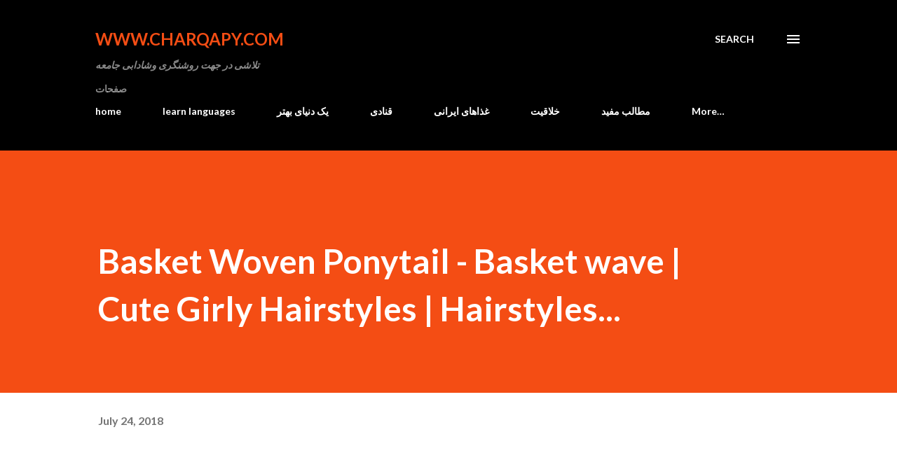

--- FILE ---
content_type: text/html; charset=UTF-8
request_url: https://www.charqapy.com/2018/07/basket-woven-ponytail-basket-wave-cute.html
body_size: 33646
content:
<!DOCTYPE html>
<html dir='ltr' lang='en'>
<head>
<meta content='width=device-width, initial-scale=1' name='viewport'/>
<title>Basket Woven Ponytail - Basket wave | Cute Girly Hairstyles | Hairstyles...</title>
<meta content='text/html; charset=UTF-8' http-equiv='Content-Type'/>
<!-- Chrome, Firefox OS and Opera -->
<meta content='#ffffff' name='theme-color'/>
<!-- Windows Phone -->
<meta content='#ffffff' name='msapplication-navbutton-color'/>
<meta content='blogger' name='generator'/>
<link href='https://www.charqapy.com/favicon.ico' rel='icon' type='image/x-icon'/>
<link href='https://www.charqapy.com/2018/07/basket-woven-ponytail-basket-wave-cute.html' rel='canonical'/>
<link rel="alternate" type="application/atom+xml" title="                                 www.charqapy.com - Atom" href="https://www.charqapy.com/feeds/posts/default" />
<link rel="alternate" type="application/rss+xml" title="                                 www.charqapy.com - RSS" href="https://www.charqapy.com/feeds/posts/default?alt=rss" />
<link rel="service.post" type="application/atom+xml" title="                                 www.charqapy.com - Atom" href="https://www.blogger.com/feeds/7750058958140467451/posts/default" />

<link rel="alternate" type="application/atom+xml" title="                                 www.charqapy.com - Atom" href="https://www.charqapy.com/feeds/6553256756423304540/comments/default" />
<!--Can't find substitution for tag [blog.ieCssRetrofitLinks]-->
<link href='https://i.ytimg.com/vi/vZVjGYluaJA/hqdefault.jpg' rel='image_src'/>
<meta content='https://www.charqapy.com/2018/07/basket-woven-ponytail-basket-wave-cute.html' property='og:url'/>
<meta content='Basket Woven Ponytail - Basket wave | Cute Girly Hairstyles | Hairstyles...' property='og:title'/>
<meta content=' https://youtu.be/vZVjGYluaJA' property='og:description'/>
<meta content='https://lh3.googleusercontent.com/blogger_img_proxy/AEn0k_vtRMFNf0XG9O9EQ1QPUuzC3Rcf0fUYl3IP3plB_Bz5Bv9rq9ekgeGIURv6nGwcujB_4kGczanpKmtyLjpp5duQ9K1IRi_GIIq1rkFcuf_v5qEGYA=w1200-h630-n-k-no-nu' property='og:image'/>
<style type='text/css'>@font-face{font-family:'Lato';font-style:italic;font-weight:700;font-display:swap;src:url(//fonts.gstatic.com/s/lato/v25/S6u_w4BMUTPHjxsI5wq_FQftx9897sxZ.woff2)format('woff2');unicode-range:U+0100-02BA,U+02BD-02C5,U+02C7-02CC,U+02CE-02D7,U+02DD-02FF,U+0304,U+0308,U+0329,U+1D00-1DBF,U+1E00-1E9F,U+1EF2-1EFF,U+2020,U+20A0-20AB,U+20AD-20C0,U+2113,U+2C60-2C7F,U+A720-A7FF;}@font-face{font-family:'Lato';font-style:italic;font-weight:700;font-display:swap;src:url(//fonts.gstatic.com/s/lato/v25/S6u_w4BMUTPHjxsI5wq_Gwftx9897g.woff2)format('woff2');unicode-range:U+0000-00FF,U+0131,U+0152-0153,U+02BB-02BC,U+02C6,U+02DA,U+02DC,U+0304,U+0308,U+0329,U+2000-206F,U+20AC,U+2122,U+2191,U+2193,U+2212,U+2215,U+FEFF,U+FFFD;}@font-face{font-family:'Lato';font-style:normal;font-weight:400;font-display:swap;src:url(//fonts.gstatic.com/s/lato/v25/S6uyw4BMUTPHjxAwXiWtFCfQ7A.woff2)format('woff2');unicode-range:U+0100-02BA,U+02BD-02C5,U+02C7-02CC,U+02CE-02D7,U+02DD-02FF,U+0304,U+0308,U+0329,U+1D00-1DBF,U+1E00-1E9F,U+1EF2-1EFF,U+2020,U+20A0-20AB,U+20AD-20C0,U+2113,U+2C60-2C7F,U+A720-A7FF;}@font-face{font-family:'Lato';font-style:normal;font-weight:400;font-display:swap;src:url(//fonts.gstatic.com/s/lato/v25/S6uyw4BMUTPHjx4wXiWtFCc.woff2)format('woff2');unicode-range:U+0000-00FF,U+0131,U+0152-0153,U+02BB-02BC,U+02C6,U+02DA,U+02DC,U+0304,U+0308,U+0329,U+2000-206F,U+20AC,U+2122,U+2191,U+2193,U+2212,U+2215,U+FEFF,U+FFFD;}@font-face{font-family:'Lato';font-style:normal;font-weight:700;font-display:swap;src:url(//fonts.gstatic.com/s/lato/v25/S6u9w4BMUTPHh6UVSwaPGQ3q5d0N7w.woff2)format('woff2');unicode-range:U+0100-02BA,U+02BD-02C5,U+02C7-02CC,U+02CE-02D7,U+02DD-02FF,U+0304,U+0308,U+0329,U+1D00-1DBF,U+1E00-1E9F,U+1EF2-1EFF,U+2020,U+20A0-20AB,U+20AD-20C0,U+2113,U+2C60-2C7F,U+A720-A7FF;}@font-face{font-family:'Lato';font-style:normal;font-weight:700;font-display:swap;src:url(//fonts.gstatic.com/s/lato/v25/S6u9w4BMUTPHh6UVSwiPGQ3q5d0.woff2)format('woff2');unicode-range:U+0000-00FF,U+0131,U+0152-0153,U+02BB-02BC,U+02C6,U+02DA,U+02DC,U+0304,U+0308,U+0329,U+2000-206F,U+20AC,U+2122,U+2191,U+2193,U+2212,U+2215,U+FEFF,U+FFFD;}@font-face{font-family:'Lora';font-style:normal;font-weight:400;font-display:swap;src:url(//fonts.gstatic.com/s/lora/v37/0QI6MX1D_JOuGQbT0gvTJPa787weuxJMkq18ndeYxZ2JTg.woff2)format('woff2');unicode-range:U+0460-052F,U+1C80-1C8A,U+20B4,U+2DE0-2DFF,U+A640-A69F,U+FE2E-FE2F;}@font-face{font-family:'Lora';font-style:normal;font-weight:400;font-display:swap;src:url(//fonts.gstatic.com/s/lora/v37/0QI6MX1D_JOuGQbT0gvTJPa787weuxJFkq18ndeYxZ2JTg.woff2)format('woff2');unicode-range:U+0301,U+0400-045F,U+0490-0491,U+04B0-04B1,U+2116;}@font-face{font-family:'Lora';font-style:normal;font-weight:400;font-display:swap;src:url(//fonts.gstatic.com/s/lora/v37/0QI6MX1D_JOuGQbT0gvTJPa787weuxI9kq18ndeYxZ2JTg.woff2)format('woff2');unicode-range:U+0302-0303,U+0305,U+0307-0308,U+0310,U+0312,U+0315,U+031A,U+0326-0327,U+032C,U+032F-0330,U+0332-0333,U+0338,U+033A,U+0346,U+034D,U+0391-03A1,U+03A3-03A9,U+03B1-03C9,U+03D1,U+03D5-03D6,U+03F0-03F1,U+03F4-03F5,U+2016-2017,U+2034-2038,U+203C,U+2040,U+2043,U+2047,U+2050,U+2057,U+205F,U+2070-2071,U+2074-208E,U+2090-209C,U+20D0-20DC,U+20E1,U+20E5-20EF,U+2100-2112,U+2114-2115,U+2117-2121,U+2123-214F,U+2190,U+2192,U+2194-21AE,U+21B0-21E5,U+21F1-21F2,U+21F4-2211,U+2213-2214,U+2216-22FF,U+2308-230B,U+2310,U+2319,U+231C-2321,U+2336-237A,U+237C,U+2395,U+239B-23B7,U+23D0,U+23DC-23E1,U+2474-2475,U+25AF,U+25B3,U+25B7,U+25BD,U+25C1,U+25CA,U+25CC,U+25FB,U+266D-266F,U+27C0-27FF,U+2900-2AFF,U+2B0E-2B11,U+2B30-2B4C,U+2BFE,U+3030,U+FF5B,U+FF5D,U+1D400-1D7FF,U+1EE00-1EEFF;}@font-face{font-family:'Lora';font-style:normal;font-weight:400;font-display:swap;src:url(//fonts.gstatic.com/s/lora/v37/0QI6MX1D_JOuGQbT0gvTJPa787weuxIvkq18ndeYxZ2JTg.woff2)format('woff2');unicode-range:U+0001-000C,U+000E-001F,U+007F-009F,U+20DD-20E0,U+20E2-20E4,U+2150-218F,U+2190,U+2192,U+2194-2199,U+21AF,U+21E6-21F0,U+21F3,U+2218-2219,U+2299,U+22C4-22C6,U+2300-243F,U+2440-244A,U+2460-24FF,U+25A0-27BF,U+2800-28FF,U+2921-2922,U+2981,U+29BF,U+29EB,U+2B00-2BFF,U+4DC0-4DFF,U+FFF9-FFFB,U+10140-1018E,U+10190-1019C,U+101A0,U+101D0-101FD,U+102E0-102FB,U+10E60-10E7E,U+1D2C0-1D2D3,U+1D2E0-1D37F,U+1F000-1F0FF,U+1F100-1F1AD,U+1F1E6-1F1FF,U+1F30D-1F30F,U+1F315,U+1F31C,U+1F31E,U+1F320-1F32C,U+1F336,U+1F378,U+1F37D,U+1F382,U+1F393-1F39F,U+1F3A7-1F3A8,U+1F3AC-1F3AF,U+1F3C2,U+1F3C4-1F3C6,U+1F3CA-1F3CE,U+1F3D4-1F3E0,U+1F3ED,U+1F3F1-1F3F3,U+1F3F5-1F3F7,U+1F408,U+1F415,U+1F41F,U+1F426,U+1F43F,U+1F441-1F442,U+1F444,U+1F446-1F449,U+1F44C-1F44E,U+1F453,U+1F46A,U+1F47D,U+1F4A3,U+1F4B0,U+1F4B3,U+1F4B9,U+1F4BB,U+1F4BF,U+1F4C8-1F4CB,U+1F4D6,U+1F4DA,U+1F4DF,U+1F4E3-1F4E6,U+1F4EA-1F4ED,U+1F4F7,U+1F4F9-1F4FB,U+1F4FD-1F4FE,U+1F503,U+1F507-1F50B,U+1F50D,U+1F512-1F513,U+1F53E-1F54A,U+1F54F-1F5FA,U+1F610,U+1F650-1F67F,U+1F687,U+1F68D,U+1F691,U+1F694,U+1F698,U+1F6AD,U+1F6B2,U+1F6B9-1F6BA,U+1F6BC,U+1F6C6-1F6CF,U+1F6D3-1F6D7,U+1F6E0-1F6EA,U+1F6F0-1F6F3,U+1F6F7-1F6FC,U+1F700-1F7FF,U+1F800-1F80B,U+1F810-1F847,U+1F850-1F859,U+1F860-1F887,U+1F890-1F8AD,U+1F8B0-1F8BB,U+1F8C0-1F8C1,U+1F900-1F90B,U+1F93B,U+1F946,U+1F984,U+1F996,U+1F9E9,U+1FA00-1FA6F,U+1FA70-1FA7C,U+1FA80-1FA89,U+1FA8F-1FAC6,U+1FACE-1FADC,U+1FADF-1FAE9,U+1FAF0-1FAF8,U+1FB00-1FBFF;}@font-face{font-family:'Lora';font-style:normal;font-weight:400;font-display:swap;src:url(//fonts.gstatic.com/s/lora/v37/0QI6MX1D_JOuGQbT0gvTJPa787weuxJOkq18ndeYxZ2JTg.woff2)format('woff2');unicode-range:U+0102-0103,U+0110-0111,U+0128-0129,U+0168-0169,U+01A0-01A1,U+01AF-01B0,U+0300-0301,U+0303-0304,U+0308-0309,U+0323,U+0329,U+1EA0-1EF9,U+20AB;}@font-face{font-family:'Lora';font-style:normal;font-weight:400;font-display:swap;src:url(//fonts.gstatic.com/s/lora/v37/0QI6MX1D_JOuGQbT0gvTJPa787weuxJPkq18ndeYxZ2JTg.woff2)format('woff2');unicode-range:U+0100-02BA,U+02BD-02C5,U+02C7-02CC,U+02CE-02D7,U+02DD-02FF,U+0304,U+0308,U+0329,U+1D00-1DBF,U+1E00-1E9F,U+1EF2-1EFF,U+2020,U+20A0-20AB,U+20AD-20C0,U+2113,U+2C60-2C7F,U+A720-A7FF;}@font-face{font-family:'Lora';font-style:normal;font-weight:400;font-display:swap;src:url(//fonts.gstatic.com/s/lora/v37/0QI6MX1D_JOuGQbT0gvTJPa787weuxJBkq18ndeYxZ0.woff2)format('woff2');unicode-range:U+0000-00FF,U+0131,U+0152-0153,U+02BB-02BC,U+02C6,U+02DA,U+02DC,U+0304,U+0308,U+0329,U+2000-206F,U+20AC,U+2122,U+2191,U+2193,U+2212,U+2215,U+FEFF,U+FFFD;}@font-face{font-family:'Open Sans';font-style:normal;font-weight:600;font-stretch:100%;font-display:swap;src:url(//fonts.gstatic.com/s/opensans/v44/memSYaGs126MiZpBA-UvWbX2vVnXBbObj2OVZyOOSr4dVJWUgsgH1x4taVIUwaEQbjB_mQ.woff2)format('woff2');unicode-range:U+0460-052F,U+1C80-1C8A,U+20B4,U+2DE0-2DFF,U+A640-A69F,U+FE2E-FE2F;}@font-face{font-family:'Open Sans';font-style:normal;font-weight:600;font-stretch:100%;font-display:swap;src:url(//fonts.gstatic.com/s/opensans/v44/memSYaGs126MiZpBA-UvWbX2vVnXBbObj2OVZyOOSr4dVJWUgsgH1x4kaVIUwaEQbjB_mQ.woff2)format('woff2');unicode-range:U+0301,U+0400-045F,U+0490-0491,U+04B0-04B1,U+2116;}@font-face{font-family:'Open Sans';font-style:normal;font-weight:600;font-stretch:100%;font-display:swap;src:url(//fonts.gstatic.com/s/opensans/v44/memSYaGs126MiZpBA-UvWbX2vVnXBbObj2OVZyOOSr4dVJWUgsgH1x4saVIUwaEQbjB_mQ.woff2)format('woff2');unicode-range:U+1F00-1FFF;}@font-face{font-family:'Open Sans';font-style:normal;font-weight:600;font-stretch:100%;font-display:swap;src:url(//fonts.gstatic.com/s/opensans/v44/memSYaGs126MiZpBA-UvWbX2vVnXBbObj2OVZyOOSr4dVJWUgsgH1x4jaVIUwaEQbjB_mQ.woff2)format('woff2');unicode-range:U+0370-0377,U+037A-037F,U+0384-038A,U+038C,U+038E-03A1,U+03A3-03FF;}@font-face{font-family:'Open Sans';font-style:normal;font-weight:600;font-stretch:100%;font-display:swap;src:url(//fonts.gstatic.com/s/opensans/v44/memSYaGs126MiZpBA-UvWbX2vVnXBbObj2OVZyOOSr4dVJWUgsgH1x4iaVIUwaEQbjB_mQ.woff2)format('woff2');unicode-range:U+0307-0308,U+0590-05FF,U+200C-2010,U+20AA,U+25CC,U+FB1D-FB4F;}@font-face{font-family:'Open Sans';font-style:normal;font-weight:600;font-stretch:100%;font-display:swap;src:url(//fonts.gstatic.com/s/opensans/v44/memSYaGs126MiZpBA-UvWbX2vVnXBbObj2OVZyOOSr4dVJWUgsgH1x5caVIUwaEQbjB_mQ.woff2)format('woff2');unicode-range:U+0302-0303,U+0305,U+0307-0308,U+0310,U+0312,U+0315,U+031A,U+0326-0327,U+032C,U+032F-0330,U+0332-0333,U+0338,U+033A,U+0346,U+034D,U+0391-03A1,U+03A3-03A9,U+03B1-03C9,U+03D1,U+03D5-03D6,U+03F0-03F1,U+03F4-03F5,U+2016-2017,U+2034-2038,U+203C,U+2040,U+2043,U+2047,U+2050,U+2057,U+205F,U+2070-2071,U+2074-208E,U+2090-209C,U+20D0-20DC,U+20E1,U+20E5-20EF,U+2100-2112,U+2114-2115,U+2117-2121,U+2123-214F,U+2190,U+2192,U+2194-21AE,U+21B0-21E5,U+21F1-21F2,U+21F4-2211,U+2213-2214,U+2216-22FF,U+2308-230B,U+2310,U+2319,U+231C-2321,U+2336-237A,U+237C,U+2395,U+239B-23B7,U+23D0,U+23DC-23E1,U+2474-2475,U+25AF,U+25B3,U+25B7,U+25BD,U+25C1,U+25CA,U+25CC,U+25FB,U+266D-266F,U+27C0-27FF,U+2900-2AFF,U+2B0E-2B11,U+2B30-2B4C,U+2BFE,U+3030,U+FF5B,U+FF5D,U+1D400-1D7FF,U+1EE00-1EEFF;}@font-face{font-family:'Open Sans';font-style:normal;font-weight:600;font-stretch:100%;font-display:swap;src:url(//fonts.gstatic.com/s/opensans/v44/memSYaGs126MiZpBA-UvWbX2vVnXBbObj2OVZyOOSr4dVJWUgsgH1x5OaVIUwaEQbjB_mQ.woff2)format('woff2');unicode-range:U+0001-000C,U+000E-001F,U+007F-009F,U+20DD-20E0,U+20E2-20E4,U+2150-218F,U+2190,U+2192,U+2194-2199,U+21AF,U+21E6-21F0,U+21F3,U+2218-2219,U+2299,U+22C4-22C6,U+2300-243F,U+2440-244A,U+2460-24FF,U+25A0-27BF,U+2800-28FF,U+2921-2922,U+2981,U+29BF,U+29EB,U+2B00-2BFF,U+4DC0-4DFF,U+FFF9-FFFB,U+10140-1018E,U+10190-1019C,U+101A0,U+101D0-101FD,U+102E0-102FB,U+10E60-10E7E,U+1D2C0-1D2D3,U+1D2E0-1D37F,U+1F000-1F0FF,U+1F100-1F1AD,U+1F1E6-1F1FF,U+1F30D-1F30F,U+1F315,U+1F31C,U+1F31E,U+1F320-1F32C,U+1F336,U+1F378,U+1F37D,U+1F382,U+1F393-1F39F,U+1F3A7-1F3A8,U+1F3AC-1F3AF,U+1F3C2,U+1F3C4-1F3C6,U+1F3CA-1F3CE,U+1F3D4-1F3E0,U+1F3ED,U+1F3F1-1F3F3,U+1F3F5-1F3F7,U+1F408,U+1F415,U+1F41F,U+1F426,U+1F43F,U+1F441-1F442,U+1F444,U+1F446-1F449,U+1F44C-1F44E,U+1F453,U+1F46A,U+1F47D,U+1F4A3,U+1F4B0,U+1F4B3,U+1F4B9,U+1F4BB,U+1F4BF,U+1F4C8-1F4CB,U+1F4D6,U+1F4DA,U+1F4DF,U+1F4E3-1F4E6,U+1F4EA-1F4ED,U+1F4F7,U+1F4F9-1F4FB,U+1F4FD-1F4FE,U+1F503,U+1F507-1F50B,U+1F50D,U+1F512-1F513,U+1F53E-1F54A,U+1F54F-1F5FA,U+1F610,U+1F650-1F67F,U+1F687,U+1F68D,U+1F691,U+1F694,U+1F698,U+1F6AD,U+1F6B2,U+1F6B9-1F6BA,U+1F6BC,U+1F6C6-1F6CF,U+1F6D3-1F6D7,U+1F6E0-1F6EA,U+1F6F0-1F6F3,U+1F6F7-1F6FC,U+1F700-1F7FF,U+1F800-1F80B,U+1F810-1F847,U+1F850-1F859,U+1F860-1F887,U+1F890-1F8AD,U+1F8B0-1F8BB,U+1F8C0-1F8C1,U+1F900-1F90B,U+1F93B,U+1F946,U+1F984,U+1F996,U+1F9E9,U+1FA00-1FA6F,U+1FA70-1FA7C,U+1FA80-1FA89,U+1FA8F-1FAC6,U+1FACE-1FADC,U+1FADF-1FAE9,U+1FAF0-1FAF8,U+1FB00-1FBFF;}@font-face{font-family:'Open Sans';font-style:normal;font-weight:600;font-stretch:100%;font-display:swap;src:url(//fonts.gstatic.com/s/opensans/v44/memSYaGs126MiZpBA-UvWbX2vVnXBbObj2OVZyOOSr4dVJWUgsgH1x4vaVIUwaEQbjB_mQ.woff2)format('woff2');unicode-range:U+0102-0103,U+0110-0111,U+0128-0129,U+0168-0169,U+01A0-01A1,U+01AF-01B0,U+0300-0301,U+0303-0304,U+0308-0309,U+0323,U+0329,U+1EA0-1EF9,U+20AB;}@font-face{font-family:'Open Sans';font-style:normal;font-weight:600;font-stretch:100%;font-display:swap;src:url(//fonts.gstatic.com/s/opensans/v44/memSYaGs126MiZpBA-UvWbX2vVnXBbObj2OVZyOOSr4dVJWUgsgH1x4uaVIUwaEQbjB_mQ.woff2)format('woff2');unicode-range:U+0100-02BA,U+02BD-02C5,U+02C7-02CC,U+02CE-02D7,U+02DD-02FF,U+0304,U+0308,U+0329,U+1D00-1DBF,U+1E00-1E9F,U+1EF2-1EFF,U+2020,U+20A0-20AB,U+20AD-20C0,U+2113,U+2C60-2C7F,U+A720-A7FF;}@font-face{font-family:'Open Sans';font-style:normal;font-weight:600;font-stretch:100%;font-display:swap;src:url(//fonts.gstatic.com/s/opensans/v44/memSYaGs126MiZpBA-UvWbX2vVnXBbObj2OVZyOOSr4dVJWUgsgH1x4gaVIUwaEQbjA.woff2)format('woff2');unicode-range:U+0000-00FF,U+0131,U+0152-0153,U+02BB-02BC,U+02C6,U+02DA,U+02DC,U+0304,U+0308,U+0329,U+2000-206F,U+20AC,U+2122,U+2191,U+2193,U+2212,U+2215,U+FEFF,U+FFFD;}</style>
<style id='page-skin-1' type='text/css'><!--
/*! normalize.css v3.0.1 | MIT License | git.io/normalize */html{font-family:sans-serif;-ms-text-size-adjust:100%;-webkit-text-size-adjust:100%}body{margin:0}article,aside,details,figcaption,figure,footer,header,hgroup,main,nav,section,summary{display:block}audio,canvas,progress,video{display:inline-block;vertical-align:baseline}audio:not([controls]){display:none;height:0}[hidden],template{display:none}a{background:transparent}a:active,a:hover{outline:0}abbr[title]{border-bottom:1px dotted}b,strong{font-weight:bold}dfn{font-style:italic}h1{font-size:2em;margin:.67em 0}mark{background:#ff0;color:#000}small{font-size:80%}sub,sup{font-size:75%;line-height:0;position:relative;vertical-align:baseline}sup{top:-0.5em}sub{bottom:-0.25em}img{border:0}svg:not(:root){overflow:hidden}figure{margin:1em 40px}hr{-moz-box-sizing:content-box;box-sizing:content-box;height:0}pre{overflow:auto}code,kbd,pre,samp{font-family:monospace,monospace;font-size:1em}button,input,optgroup,select,textarea{color:inherit;font:inherit;margin:0}button{overflow:visible}button,select{text-transform:none}button,html input[type="button"],input[type="reset"],input[type="submit"]{-webkit-appearance:button;cursor:pointer}button[disabled],html input[disabled]{cursor:default}button::-moz-focus-inner,input::-moz-focus-inner{border:0;padding:0}input{line-height:normal}input[type="checkbox"],input[type="radio"]{box-sizing:border-box;padding:0}input[type="number"]::-webkit-inner-spin-button,input[type="number"]::-webkit-outer-spin-button{height:auto}input[type="search"]{-webkit-appearance:textfield;-moz-box-sizing:content-box;-webkit-box-sizing:content-box;box-sizing:content-box}input[type="search"]::-webkit-search-cancel-button,input[type="search"]::-webkit-search-decoration{-webkit-appearance:none}fieldset{border:1px solid #c0c0c0;margin:0 2px;padding:.35em .625em .75em}legend{border:0;padding:0}textarea{overflow:auto}optgroup{font-weight:bold}table{border-collapse:collapse;border-spacing:0}td,th{padding:0}
body{
overflow-wrap:break-word;
word-break:break-word;
word-wrap:break-word
}
.hidden{
display:none
}
.invisible{
visibility:hidden
}
.container::after,.float-container::after{
clear:both;
content:"";
display:table
}
.clearboth{
clear:both
}
#comments .comment .comment-actions,.subscribe-popup .FollowByEmail .follow-by-email-submit,.widget.Profile .profile-link{
background:0 0;
border:0;
box-shadow:none;
color:#970101;
cursor:pointer;
font-size:14px;
font-weight:700;
outline:0;
text-decoration:none;
text-transform:uppercase;
width:auto
}
.dim-overlay{
background-color:rgba(0,0,0,.54);
height:100vh;
left:0;
position:fixed;
top:0;
width:100%
}
#sharing-dim-overlay{
background-color:transparent
}
input::-ms-clear{
display:none
}
.blogger-logo,.svg-icon-24.blogger-logo{
fill:#ff9800;
opacity:1
}
.loading-spinner-large{
-webkit-animation:mspin-rotate 1.568s infinite linear;
animation:mspin-rotate 1.568s infinite linear;
height:48px;
overflow:hidden;
position:absolute;
width:48px;
z-index:200
}
.loading-spinner-large>div{
-webkit-animation:mspin-revrot 5332ms infinite steps(4);
animation:mspin-revrot 5332ms infinite steps(4)
}
.loading-spinner-large>div>div{
-webkit-animation:mspin-singlecolor-large-film 1333ms infinite steps(81);
animation:mspin-singlecolor-large-film 1333ms infinite steps(81);
background-size:100%;
height:48px;
width:3888px
}
.mspin-black-large>div>div,.mspin-grey_54-large>div>div{
background-image:url(https://www.blogblog.com/indie/mspin_black_large.svg)
}
.mspin-white-large>div>div{
background-image:url(https://www.blogblog.com/indie/mspin_white_large.svg)
}
.mspin-grey_54-large{
opacity:.54
}
@-webkit-keyframes mspin-singlecolor-large-film{
from{
-webkit-transform:translateX(0);
transform:translateX(0)
}
to{
-webkit-transform:translateX(-3888px);
transform:translateX(-3888px)
}
}
@keyframes mspin-singlecolor-large-film{
from{
-webkit-transform:translateX(0);
transform:translateX(0)
}
to{
-webkit-transform:translateX(-3888px);
transform:translateX(-3888px)
}
}
@-webkit-keyframes mspin-rotate{
from{
-webkit-transform:rotate(0);
transform:rotate(0)
}
to{
-webkit-transform:rotate(360deg);
transform:rotate(360deg)
}
}
@keyframes mspin-rotate{
from{
-webkit-transform:rotate(0);
transform:rotate(0)
}
to{
-webkit-transform:rotate(360deg);
transform:rotate(360deg)
}
}
@-webkit-keyframes mspin-revrot{
from{
-webkit-transform:rotate(0);
transform:rotate(0)
}
to{
-webkit-transform:rotate(-360deg);
transform:rotate(-360deg)
}
}
@keyframes mspin-revrot{
from{
-webkit-transform:rotate(0);
transform:rotate(0)
}
to{
-webkit-transform:rotate(-360deg);
transform:rotate(-360deg)
}
}
.skip-navigation{
background-color:#fff;
box-sizing:border-box;
color:#000;
display:block;
height:0;
left:0;
line-height:50px;
overflow:hidden;
padding-top:0;
position:fixed;
text-align:center;
top:0;
-webkit-transition:box-shadow .3s,height .3s,padding-top .3s;
transition:box-shadow .3s,height .3s,padding-top .3s;
width:100%;
z-index:900
}
.skip-navigation:focus{
box-shadow:0 4px 5px 0 rgba(0,0,0,.14),0 1px 10px 0 rgba(0,0,0,.12),0 2px 4px -1px rgba(0,0,0,.2);
height:50px
}
#main{
outline:0
}
.main-heading{
position:absolute;
clip:rect(1px,1px,1px,1px);
padding:0;
border:0;
height:1px;
width:1px;
overflow:hidden
}
.Attribution{
margin-top:1em;
text-align:center
}
.Attribution .blogger img,.Attribution .blogger svg{
vertical-align:bottom
}
.Attribution .blogger img{
margin-right:.5em
}
.Attribution div{
line-height:24px;
margin-top:.5em
}
.Attribution .copyright,.Attribution .image-attribution{
font-size:.7em;
margin-top:1.5em
}
.BLOG_mobile_video_class{
display:none
}
.bg-photo{
background-attachment:scroll!important
}
body .CSS_LIGHTBOX{
z-index:900
}
.extendable .show-less,.extendable .show-more{
border-color:#970101;
color:#970101;
margin-top:8px
}
.extendable .show-less.hidden,.extendable .show-more.hidden{
display:none
}
.inline-ad{
display:none;
max-width:100%;
overflow:hidden
}
.adsbygoogle{
display:block
}
#cookieChoiceInfo{
bottom:0;
top:auto
}
iframe.b-hbp-video{
border:0
}
.post-body img{
max-width:100%
}
.post-body iframe{
max-width:100%
}
.post-body a[imageanchor="1"]{
display:inline-block
}
.byline{
margin-right:1em
}
.byline:last-child{
margin-right:0
}
.link-copied-dialog{
max-width:520px;
outline:0
}
.link-copied-dialog .modal-dialog-buttons{
margin-top:8px
}
.link-copied-dialog .goog-buttonset-default{
background:0 0;
border:0
}
.link-copied-dialog .goog-buttonset-default:focus{
outline:0
}
.paging-control-container{
margin-bottom:16px
}
.paging-control-container .paging-control{
display:inline-block
}
.paging-control-container .comment-range-text::after,.paging-control-container .paging-control{
color:#970101
}
.paging-control-container .comment-range-text,.paging-control-container .paging-control{
margin-right:8px
}
.paging-control-container .comment-range-text::after,.paging-control-container .paging-control::after{
content:"\b7";
cursor:default;
padding-left:8px;
pointer-events:none
}
.paging-control-container .comment-range-text:last-child::after,.paging-control-container .paging-control:last-child::after{
content:none
}
.byline.reactions iframe{
height:20px
}
.b-notification{
color:#000;
background-color:#fff;
border-bottom:solid 1px #000;
box-sizing:border-box;
padding:16px 32px;
text-align:center
}
.b-notification.visible{
-webkit-transition:margin-top .3s cubic-bezier(.4,0,.2,1);
transition:margin-top .3s cubic-bezier(.4,0,.2,1)
}
.b-notification.invisible{
position:absolute
}
.b-notification-close{
position:absolute;
right:8px;
top:8px
}
.no-posts-message{
line-height:40px;
text-align:center
}
@media screen and (max-width:968px){
body.item-view .post-body a[imageanchor="1"][style*="float: left;"],body.item-view .post-body a[imageanchor="1"][style*="float: right;"]{
float:none!important;
clear:none!important
}
body.item-view .post-body a[imageanchor="1"] img{
display:block;
height:auto;
margin:0 auto
}
body.item-view .post-body>.separator:first-child>a[imageanchor="1"]:first-child{
margin-top:20px
}
.post-body a[imageanchor]{
display:block
}
body.item-view .post-body a[imageanchor="1"]{
margin-left:0!important;
margin-right:0!important
}
body.item-view .post-body a[imageanchor="1"]+a[imageanchor="1"]{
margin-top:16px
}
}
.item-control{
display:none
}
#comments{
border-top:1px dashed rgba(0,0,0,.54);
margin-top:20px;
padding:20px
}
#comments .comment-thread ol{
margin:0;
padding-left:0;
padding-left:0
}
#comments .comment .comment-replybox-single,#comments .comment-thread .comment-replies{
margin-left:60px
}
#comments .comment-thread .thread-count{
display:none
}
#comments .comment{
list-style-type:none;
padding:0 0 30px;
position:relative
}
#comments .comment .comment{
padding-bottom:8px
}
.comment .avatar-image-container{
position:absolute
}
.comment .avatar-image-container img{
border-radius:50%
}
.avatar-image-container svg,.comment .avatar-image-container .avatar-icon{
border-radius:50%;
border:solid 1px #3e3f3c;
box-sizing:border-box;
fill:#3e3f3c;
height:35px;
margin:0;
padding:7px;
width:35px
}
.comment .comment-block{
margin-top:10px;
margin-left:60px;
padding-bottom:0
}
#comments .comment-author-header-wrapper{
margin-left:40px
}
#comments .comment .thread-expanded .comment-block{
padding-bottom:20px
}
#comments .comment .comment-header .user,#comments .comment .comment-header .user a{
color:#3e3f3c;
font-style:normal;
font-weight:700
}
#comments .comment .comment-actions{
bottom:0;
margin-bottom:15px;
position:absolute
}
#comments .comment .comment-actions>*{
margin-right:8px
}
#comments .comment .comment-header .datetime{
bottom:0;
color:rgba(0,0,0,0.54);
display:inline-block;
font-size:13px;
font-style:italic;
margin-left:8px
}
#comments .comment .comment-footer .comment-timestamp a,#comments .comment .comment-header .datetime a{
color:rgba(0,0,0,0.54)
}
#comments .comment .comment-content,.comment .comment-body{
margin-top:12px;
word-break:break-word
}
.comment-body{
margin-bottom:12px
}
#comments.embed[data-num-comments="0"]{
border:0;
margin-top:0;
padding-top:0
}
#comments.embed[data-num-comments="0"] #comment-post-message,#comments.embed[data-num-comments="0"] div.comment-form>p,#comments.embed[data-num-comments="0"] p.comment-footer{
display:none
}
#comment-editor-src{
display:none
}
.comments .comments-content .loadmore.loaded{
max-height:0;
opacity:0;
overflow:hidden
}
.extendable .remaining-items{
height:0;
overflow:hidden;
-webkit-transition:height .3s cubic-bezier(.4,0,.2,1);
transition:height .3s cubic-bezier(.4,0,.2,1)
}
.extendable .remaining-items.expanded{
height:auto
}
.svg-icon-24,.svg-icon-24-button{
cursor:pointer;
height:24px;
width:24px;
min-width:24px
}
.touch-icon{
margin:-12px;
padding:12px
}
.touch-icon:active,.touch-icon:focus{
background-color:rgba(153,153,153,.4);
border-radius:50%
}
svg:not(:root).touch-icon{
overflow:visible
}
html[dir=rtl] .rtl-reversible-icon{
-webkit-transform:scaleX(-1);
-ms-transform:scaleX(-1);
transform:scaleX(-1)
}
.svg-icon-24-button,.touch-icon-button{
background:0 0;
border:0;
margin:0;
outline:0;
padding:0
}
.touch-icon-button .touch-icon:active,.touch-icon-button .touch-icon:focus{
background-color:transparent
}
.touch-icon-button:active .touch-icon,.touch-icon-button:focus .touch-icon{
background-color:rgba(153,153,153,.4);
border-radius:50%
}
.Profile .default-avatar-wrapper .avatar-icon{
border-radius:50%;
border:solid 1px #000000;
box-sizing:border-box;
fill:#000000;
margin:0
}
.Profile .individual .default-avatar-wrapper .avatar-icon{
padding:25px
}
.Profile .individual .avatar-icon,.Profile .individual .profile-img{
height:120px;
width:120px
}
.Profile .team .default-avatar-wrapper .avatar-icon{
padding:8px
}
.Profile .team .avatar-icon,.Profile .team .default-avatar-wrapper,.Profile .team .profile-img{
height:40px;
width:40px
}
.snippet-container{
margin:0;
position:relative;
overflow:hidden
}
.snippet-fade{
bottom:0;
box-sizing:border-box;
position:absolute;
width:96px
}
.snippet-fade{
right:0
}
.snippet-fade:after{
content:"\2026"
}
.snippet-fade:after{
float:right
}
.post-bottom{
-webkit-box-align:center;
-webkit-align-items:center;
-ms-flex-align:center;
align-items:center;
display:-webkit-box;
display:-webkit-flex;
display:-ms-flexbox;
display:flex;
-webkit-flex-wrap:wrap;
-ms-flex-wrap:wrap;
flex-wrap:wrap
}
.post-footer{
-webkit-box-flex:1;
-webkit-flex:1 1 auto;
-ms-flex:1 1 auto;
flex:1 1 auto;
-webkit-flex-wrap:wrap;
-ms-flex-wrap:wrap;
flex-wrap:wrap;
-webkit-box-ordinal-group:2;
-webkit-order:1;
-ms-flex-order:1;
order:1
}
.post-footer>*{
-webkit-box-flex:0;
-webkit-flex:0 1 auto;
-ms-flex:0 1 auto;
flex:0 1 auto
}
.post-footer .byline:last-child{
margin-right:1em
}
.jump-link{
-webkit-box-flex:0;
-webkit-flex:0 0 auto;
-ms-flex:0 0 auto;
flex:0 0 auto;
-webkit-box-ordinal-group:3;
-webkit-order:2;
-ms-flex-order:2;
order:2
}
.centered-top-container.sticky{
left:0;
position:fixed;
right:0;
top:0;
width:auto;
z-index:8;
-webkit-transition-property:opacity,-webkit-transform;
transition-property:opacity,-webkit-transform;
transition-property:transform,opacity;
transition-property:transform,opacity,-webkit-transform;
-webkit-transition-duration:.2s;
transition-duration:.2s;
-webkit-transition-timing-function:cubic-bezier(.4,0,.2,1);
transition-timing-function:cubic-bezier(.4,0,.2,1)
}
.centered-top-placeholder{
display:none
}
.collapsed-header .centered-top-placeholder{
display:block
}
.centered-top-container .Header .replaced h1,.centered-top-placeholder .Header .replaced h1{
display:none
}
.centered-top-container.sticky .Header .replaced h1{
display:block
}
.centered-top-container.sticky .Header .header-widget{
background:0 0
}
.centered-top-container.sticky .Header .header-image-wrapper{
display:none
}
.centered-top-container img,.centered-top-placeholder img{
max-width:100%
}
.collapsible{
-webkit-transition:height .3s cubic-bezier(.4,0,.2,1);
transition:height .3s cubic-bezier(.4,0,.2,1)
}
.collapsible,.collapsible>summary{
display:block;
overflow:hidden
}
.collapsible>:not(summary){
display:none
}
.collapsible[open]>:not(summary){
display:block
}
.collapsible:focus,.collapsible>summary:focus{
outline:0
}
.collapsible>summary{
cursor:pointer;
display:block;
padding:0
}
.collapsible:focus>summary,.collapsible>summary:focus{
background-color:transparent
}
.collapsible>summary::-webkit-details-marker{
display:none
}
.collapsible-title{
-webkit-box-align:center;
-webkit-align-items:center;
-ms-flex-align:center;
align-items:center;
display:-webkit-box;
display:-webkit-flex;
display:-ms-flexbox;
display:flex
}
.collapsible-title .title{
-webkit-box-flex:1;
-webkit-flex:1 1 auto;
-ms-flex:1 1 auto;
flex:1 1 auto;
-webkit-box-ordinal-group:1;
-webkit-order:0;
-ms-flex-order:0;
order:0;
overflow:hidden;
text-overflow:ellipsis;
white-space:nowrap
}
.collapsible-title .chevron-down,.collapsible[open] .collapsible-title .chevron-up{
display:block
}
.collapsible-title .chevron-up,.collapsible[open] .collapsible-title .chevron-down{
display:none
}
.overflowable-container{
max-height:48px;
overflow:hidden;
position:relative
}
.overflow-button{
cursor:pointer
}
#overflowable-dim-overlay{
background:0 0
}
.overflow-popup{
box-shadow:0 2px 2px 0 rgba(0,0,0,.14),0 3px 1px -2px rgba(0,0,0,.2),0 1px 5px 0 rgba(0,0,0,.12);
background-color:#ffffff;
left:0;
max-width:calc(100% - 32px);
position:absolute;
top:0;
visibility:hidden;
z-index:101
}
.overflow-popup ul{
list-style:none
}
.overflow-popup .tabs li,.overflow-popup li{
display:block;
height:auto
}
.overflow-popup .tabs li{
padding-left:0;
padding-right:0
}
.overflow-button.hidden,.overflow-popup .tabs li.hidden,.overflow-popup li.hidden{
display:none
}
.ripple{
position:relative
}
.ripple>*{
z-index:1
}
.splash-wrapper{
bottom:0;
left:0;
overflow:hidden;
pointer-events:none;
position:absolute;
right:0;
top:0;
z-index:0
}
.splash{
background:#ccc;
border-radius:100%;
display:block;
opacity:.6;
position:absolute;
-webkit-transform:scale(0);
-ms-transform:scale(0);
transform:scale(0)
}
.splash.animate{
-webkit-animation:ripple-effect .4s linear;
animation:ripple-effect .4s linear
}
@-webkit-keyframes ripple-effect{
100%{
opacity:0;
-webkit-transform:scale(2.5);
transform:scale(2.5)
}
}
@keyframes ripple-effect{
100%{
opacity:0;
-webkit-transform:scale(2.5);
transform:scale(2.5)
}
}
.search{
display:-webkit-box;
display:-webkit-flex;
display:-ms-flexbox;
display:flex;
line-height:24px;
width:24px
}
.search.focused{
width:100%
}
.search.focused .section{
width:100%
}
.search form{
z-index:101
}
.search h3{
display:none
}
.search form{
display:-webkit-box;
display:-webkit-flex;
display:-ms-flexbox;
display:flex;
-webkit-box-flex:1;
-webkit-flex:1 0 0;
-ms-flex:1 0 0px;
flex:1 0 0;
border-bottom:solid 1px transparent;
padding-bottom:8px
}
.search form>*{
display:none
}
.search.focused form>*{
display:block
}
.search .search-input label{
display:none
}
.centered-top-placeholder.cloned .search form{
z-index:30
}
.search.focused form{
border-color:#3e3f3c;
position:relative;
width:auto
}
.collapsed-header .centered-top-container .search.focused form{
border-bottom-color:transparent
}
.search-expand{
-webkit-box-flex:0;
-webkit-flex:0 0 auto;
-ms-flex:0 0 auto;
flex:0 0 auto
}
.search-expand-text{
display:none
}
.search-close{
display:inline;
vertical-align:middle
}
.search-input{
-webkit-box-flex:1;
-webkit-flex:1 0 1px;
-ms-flex:1 0 1px;
flex:1 0 1px
}
.search-input input{
background:0 0;
border:0;
box-sizing:border-box;
color:#3e3f3c;
display:inline-block;
outline:0;
width:calc(100% - 48px)
}
.search-input input.no-cursor{
color:transparent;
text-shadow:0 0 0 #3e3f3c
}
.collapsed-header .centered-top-container .search-action,.collapsed-header .centered-top-container .search-input input{
color:#3e3f3c
}
.collapsed-header .centered-top-container .search-input input.no-cursor{
color:transparent;
text-shadow:0 0 0 #3e3f3c
}
.collapsed-header .centered-top-container .search-input input.no-cursor:focus,.search-input input.no-cursor:focus{
outline:0
}
.search-focused>*{
visibility:hidden
}
.search-focused .search,.search-focused .search-icon{
visibility:visible
}
.search.focused .search-action{
display:block
}
.search.focused .search-action:disabled{
opacity:.3
}
.sidebar-container{
background-color:#f7f7f7;
max-width:320px;
overflow-y:auto;
-webkit-transition-property:-webkit-transform;
transition-property:-webkit-transform;
transition-property:transform;
transition-property:transform,-webkit-transform;
-webkit-transition-duration:.3s;
transition-duration:.3s;
-webkit-transition-timing-function:cubic-bezier(0,0,.2,1);
transition-timing-function:cubic-bezier(0,0,.2,1);
width:320px;
z-index:101;
-webkit-overflow-scrolling:touch
}
.sidebar-container .navigation{
line-height:0;
padding:16px
}
.sidebar-container .sidebar-back{
cursor:pointer
}
.sidebar-container .widget{
background:0 0;
margin:0 16px;
padding:16px 0
}
.sidebar-container .widget .title{
color:#000000;
margin:0
}
.sidebar-container .widget ul{
list-style:none;
margin:0;
padding:0
}
.sidebar-container .widget ul ul{
margin-left:1em
}
.sidebar-container .widget li{
font-size:16px;
line-height:normal
}
.sidebar-container .widget+.widget{
border-top:1px dashed #000000
}
.BlogArchive li{
margin:16px 0
}
.BlogArchive li:last-child{
margin-bottom:0
}
.Label li a{
display:inline-block
}
.BlogArchive .post-count,.Label .label-count{
float:right;
margin-left:.25em
}
.BlogArchive .post-count::before,.Label .label-count::before{
content:"("
}
.BlogArchive .post-count::after,.Label .label-count::after{
content:")"
}
.widget.Translate .skiptranslate>div{
display:block!important
}
.widget.Profile .profile-link{
display:-webkit-box;
display:-webkit-flex;
display:-ms-flexbox;
display:flex
}
.widget.Profile .team-member .default-avatar-wrapper,.widget.Profile .team-member .profile-img{
-webkit-box-flex:0;
-webkit-flex:0 0 auto;
-ms-flex:0 0 auto;
flex:0 0 auto;
margin-right:1em
}
.widget.Profile .individual .profile-link{
-webkit-box-orient:vertical;
-webkit-box-direction:normal;
-webkit-flex-direction:column;
-ms-flex-direction:column;
flex-direction:column
}
.widget.Profile .team .profile-link .profile-name{
-webkit-align-self:center;
-ms-flex-item-align:center;
align-self:center;
display:block;
-webkit-box-flex:1;
-webkit-flex:1 1 auto;
-ms-flex:1 1 auto;
flex:1 1 auto
}
.dim-overlay{
background-color:rgba(0,0,0,.54);
z-index:100
}
body.sidebar-visible{
overflow-y:hidden
}
@media screen and (max-width:1619px){
.sidebar-container{
bottom:0;
position:fixed;
top:0;
left:auto;
right:0
}
.sidebar-container.sidebar-invisible{
-webkit-transition-timing-function:cubic-bezier(.4,0,.6,1);
transition-timing-function:cubic-bezier(.4,0,.6,1);
-webkit-transform:translateX(320px);
-ms-transform:translateX(320px);
transform:translateX(320px)
}
}
.dialog{
box-shadow:0 2px 2px 0 rgba(0,0,0,.14),0 3px 1px -2px rgba(0,0,0,.2),0 1px 5px 0 rgba(0,0,0,.12);
background:#ffffff;
box-sizing:border-box;
color:#3e3f3c;
padding:30px;
position:fixed;
text-align:center;
width:calc(100% - 24px);
z-index:101
}
.dialog input[type=email],.dialog input[type=text]{
background-color:transparent;
border:0;
border-bottom:solid 1px rgba(62,63,60,.12);
color:#3e3f3c;
display:block;
font-family:Lora, serif;
font-size:16px;
line-height:24px;
margin:auto;
padding-bottom:7px;
outline:0;
text-align:center;
width:100%
}
.dialog input[type=email]::-webkit-input-placeholder,.dialog input[type=text]::-webkit-input-placeholder{
color:#3e3f3c
}
.dialog input[type=email]::-moz-placeholder,.dialog input[type=text]::-moz-placeholder{
color:#3e3f3c
}
.dialog input[type=email]:-ms-input-placeholder,.dialog input[type=text]:-ms-input-placeholder{
color:#3e3f3c
}
.dialog input[type=email]::-ms-input-placeholder,.dialog input[type=text]::-ms-input-placeholder{
color:#3e3f3c
}
.dialog input[type=email]::placeholder,.dialog input[type=text]::placeholder{
color:#3e3f3c
}
.dialog input[type=email]:focus,.dialog input[type=text]:focus{
border-bottom:solid 2px #970101;
padding-bottom:6px
}
.dialog input.no-cursor{
color:transparent;
text-shadow:0 0 0 #3e3f3c
}
.dialog input.no-cursor:focus{
outline:0
}
.dialog input.no-cursor:focus{
outline:0
}
.dialog input[type=submit]{
font-family:Lora, serif
}
.dialog .goog-buttonset-default{
color:#970101
}
.subscribe-popup{
max-width:364px
}
.subscribe-popup h3{
color:#ffffff;
font-size:1.8em;
margin-top:0
}
.subscribe-popup .FollowByEmail h3{
display:none
}
.subscribe-popup .FollowByEmail .follow-by-email-submit{
color:#970101;
display:inline-block;
margin:0 auto;
margin-top:24px;
width:auto;
white-space:normal
}
.subscribe-popup .FollowByEmail .follow-by-email-submit:disabled{
cursor:default;
opacity:.3
}
@media (max-width:800px){
.blog-name div.widget.Subscribe{
margin-bottom:16px
}
body.item-view .blog-name div.widget.Subscribe{
margin:8px auto 16px auto;
width:100%
}
}
body#layout .bg-photo,body#layout .bg-photo-overlay{
display:none
}
body#layout .page_body{
padding:0;
position:relative;
top:0
}
body#layout .page{
display:inline-block;
left:inherit;
position:relative;
vertical-align:top;
width:540px
}
body#layout .centered{
max-width:954px
}
body#layout .navigation{
display:none
}
body#layout .sidebar-container{
display:inline-block;
width:40%
}
body#layout .hamburger-menu,body#layout .search{
display:none
}
.widget.Sharing .sharing-button{
display:none
}
.widget.Sharing .sharing-buttons li{
padding:0
}
.widget.Sharing .sharing-buttons li span{
display:none
}
.post-share-buttons{
position:relative
}
.centered-bottom .share-buttons .svg-icon-24,.share-buttons .svg-icon-24{
fill:#3e3f3c
}
.sharing-open.touch-icon-button:active .touch-icon,.sharing-open.touch-icon-button:focus .touch-icon{
background-color:transparent
}
.share-buttons{
background-color:#ffffff;
border-radius:2px;
box-shadow:0 2px 2px 0 rgba(0,0,0,.14),0 3px 1px -2px rgba(0,0,0,.2),0 1px 5px 0 rgba(0,0,0,.12);
color:#3e3f3c;
list-style:none;
margin:0;
padding:8px 0;
position:absolute;
top:-11px;
min-width:200px;
z-index:101
}
.share-buttons.hidden{
display:none
}
.sharing-button{
background:0 0;
border:0;
margin:0;
outline:0;
padding:0;
cursor:pointer
}
.share-buttons li{
margin:0;
height:48px
}
.share-buttons li:last-child{
margin-bottom:0
}
.share-buttons li .sharing-platform-button{
box-sizing:border-box;
cursor:pointer;
display:block;
height:100%;
margin-bottom:0;
padding:0 16px;
position:relative;
width:100%
}
.share-buttons li .sharing-platform-button:focus,.share-buttons li .sharing-platform-button:hover{
background-color:rgba(128,128,128,.1);
outline:0
}
.share-buttons li svg[class*=" sharing-"],.share-buttons li svg[class^=sharing-]{
position:absolute;
top:10px
}
.share-buttons li span.sharing-platform-button{
position:relative;
top:0
}
.share-buttons li .platform-sharing-text{
display:block;
font-size:16px;
line-height:48px;
white-space:nowrap
}
.share-buttons li .platform-sharing-text{
margin-left:56px
}
.flat-button{
cursor:pointer;
display:inline-block;
font-weight:700;
text-transform:uppercase;
border-radius:2px;
padding:8px;
margin:-8px
}
.flat-icon-button{
background:0 0;
border:0;
margin:0;
outline:0;
padding:0;
margin:-12px;
padding:12px;
cursor:pointer;
box-sizing:content-box;
display:inline-block;
line-height:0
}
.flat-icon-button,.flat-icon-button .splash-wrapper{
border-radius:50%
}
.flat-icon-button .splash.animate{
-webkit-animation-duration:.3s;
animation-duration:.3s
}
h1,h2,h3,h4,h5,h6{
margin:0
}
.post-body h1,.post-body h2,.post-body h3,.post-body h4,.post-body h5,.post-body h6{
margin:1em 0
}
.action-link,a{
color:#970101;
cursor:pointer;
text-decoration:none
}
.action-link:visited,a:visited{
color:#970101
}
.action-link:hover,a:hover{
color:#970101
}
body{
background-color:#ffffff;
color:#3e3f3c;
font:400 20px Lora, serif;
margin:0 auto
}
.unused{
background:#ffffff none repeat scroll top left
}
.dim-overlay{
z-index:100
}
.all-container{
min-height:100vh;
display:-webkit-box;
display:-webkit-flex;
display:-ms-flexbox;
display:flex;
-webkit-box-orient:vertical;
-webkit-box-direction:normal;
-webkit-flex-direction:column;
-ms-flex-direction:column;
flex-direction:column
}
body.sidebar-visible .all-container{
overflow-y:scroll
}
.page{
max-width:1280px;
width:100%
}
.Blog{
padding:0;
padding-left:136px
}
.main_content_container{
-webkit-box-flex:0;
-webkit-flex:0 0 auto;
-ms-flex:0 0 auto;
flex:0 0 auto;
margin:0 auto;
max-width:1600px;
width:100%
}
.centered-top-container{
-webkit-box-flex:0;
-webkit-flex:0 0 auto;
-ms-flex:0 0 auto;
flex:0 0 auto
}
.centered-top,.centered-top-placeholder{
box-sizing:border-box;
width:100%
}
.centered-top{
box-sizing:border-box;
margin:0 auto;
max-width:1280px;
padding:44px 136px 32px 136px;
width:100%
}
.centered-top h3{
color:rgba(255,255,255,0.54);
font:700 14px Lato, sans-serif
}
.centered{
width:100%
}
.centered-top-firstline{
display:-webkit-box;
display:-webkit-flex;
display:-ms-flexbox;
display:flex;
position:relative;
width:100%
}
.main_header_elements{
display:-webkit-box;
display:-webkit-flex;
display:-ms-flexbox;
display:flex;
-webkit-box-flex:0;
-webkit-flex:0 1 auto;
-ms-flex:0 1 auto;
flex:0 1 auto;
-webkit-box-ordinal-group:2;
-webkit-order:1;
-ms-flex-order:1;
order:1;
overflow-x:hidden;
width:100%
}
html[dir=rtl] .main_header_elements{
-webkit-box-ordinal-group:3;
-webkit-order:2;
-ms-flex-order:2;
order:2
}
body.search-view .centered-top.search-focused .blog-name{
display:none
}
.widget.Header img{
max-width:100%
}
.blog-name{
-webkit-box-flex:1;
-webkit-flex:1 1 auto;
-ms-flex:1 1 auto;
flex:1 1 auto;
min-width:0;
-webkit-box-ordinal-group:2;
-webkit-order:1;
-ms-flex-order:1;
order:1;
-webkit-transition:opacity .2s cubic-bezier(.4,0,.2,1);
transition:opacity .2s cubic-bezier(.4,0,.2,1)
}
.subscribe-section-container{
-webkit-box-flex:0;
-webkit-flex:0 0 auto;
-ms-flex:0 0 auto;
flex:0 0 auto;
-webkit-box-ordinal-group:3;
-webkit-order:2;
-ms-flex-order:2;
order:2
}
.search{
-webkit-box-flex:0;
-webkit-flex:0 0 auto;
-ms-flex:0 0 auto;
flex:0 0 auto;
-webkit-box-ordinal-group:4;
-webkit-order:3;
-ms-flex-order:3;
order:3;
line-height:24px
}
.search svg{
margin-bottom:0px;
margin-top:0px;
padding-bottom:0;
padding-top:0
}
.search,.search.focused{
display:block;
width:auto
}
.search .section{
opacity:0;
position:absolute;
right:0;
top:0;
-webkit-transition:opacity .2s cubic-bezier(.4,0,.2,1);
transition:opacity .2s cubic-bezier(.4,0,.2,1)
}
.search-expand{
background:0 0;
border:0;
margin:0;
outline:0;
padding:0;
display:block
}
.search.focused .search-expand{
visibility:hidden
}
.hamburger-menu{
float:right;
height:24px
}
.search-expand,.subscribe-section-container{
margin-left:44px
}
.hamburger-section{
-webkit-box-flex:1;
-webkit-flex:1 0 auto;
-ms-flex:1 0 auto;
flex:1 0 auto;
margin-left:44px;
-webkit-box-ordinal-group:3;
-webkit-order:2;
-ms-flex-order:2;
order:2
}
html[dir=rtl] .hamburger-section{
-webkit-box-ordinal-group:2;
-webkit-order:1;
-ms-flex-order:1;
order:1
}
.search-expand-icon{
display:none
}
.search-expand-text{
display:block
}
.search-input{
width:100%
}
.search-focused .hamburger-section{
visibility:visible
}
.centered-top-secondline .PageList ul{
margin:0;
max-height:288px;
overflow-y:hidden
}
.centered-top-secondline .PageList li{
margin-right:30px
}
.centered-top-secondline .PageList li:first-child a{
padding-left:0
}
.centered-top-secondline .PageList .overflow-popup ul{
overflow-y:auto
}
.centered-top-secondline .PageList .overflow-popup li{
display:block
}
.centered-top-secondline .PageList .overflow-popup li.hidden{
display:none
}
.overflowable-contents li{
display:inline-block;
height:48px
}
.sticky .blog-name{
overflow:hidden
}
.sticky .blog-name .widget.Header h1{
overflow:hidden;
text-overflow:ellipsis;
white-space:nowrap
}
.sticky .blog-name .widget.Header p,.sticky .centered-top-secondline{
display:none
}
.centered-top-container,.centered-top-placeholder{
background:#000000 none repeat scroll top left
}
.centered-top .svg-icon-24{
fill:#ffffff
}
.blog-name h1,.blog-name h1 a{
color:#f44d14;
font:700 24px Lato, sans-serif;
line-height:24px;
text-transform:uppercase
}
.widget.Header .header-widget p{
font:700 14px Lato, sans-serif;
font-style:italic;
color:rgba(255,255,255,0.54);
line-height:1.6;
max-width:676px
}
.centered-top .flat-button{
color:#ffffff;
cursor:pointer;
font:700 14px Lato, sans-serif;
line-height:24px;
text-transform:uppercase;
-webkit-transition:opacity .2s cubic-bezier(.4,0,.2,1);
transition:opacity .2s cubic-bezier(.4,0,.2,1)
}
.subscribe-button{
background:0 0;
border:0;
margin:0;
outline:0;
padding:0;
display:block
}
html[dir=ltr] .search form{
margin-right:12px
}
.search.focused .section{
opacity:1;
margin-right:36px;
width:calc(100% - 36px)
}
.search input{
border:0;
color:rgba(255,255,255,0.54);
font:700 16px Lato, sans-serif;
line-height:24px;
outline:0;
width:100%
}
.search form{
padding-bottom:0
}
.search input[type=submit]{
display:none
}
.search input::-webkit-input-placeholder{
text-transform:uppercase
}
.search input::-moz-placeholder{
text-transform:uppercase
}
.search input:-ms-input-placeholder{
text-transform:uppercase
}
.search input::-ms-input-placeholder{
text-transform:uppercase
}
.search input::placeholder{
text-transform:uppercase
}
.centered-top-secondline .dim-overlay,.search .dim-overlay{
background:0 0
}
.centered-top-secondline .PageList .overflow-button a,.centered-top-secondline .PageList li a{
color:#ffffff;
font:700 14px Lato, sans-serif;
line-height:48px;
padding:12px
}
.centered-top-secondline .PageList li.selected a{
color:#ffffff
}
.centered-top-secondline .overflow-popup .PageList li a{
color:#3e3f3c
}
.PageList ul{
padding:0
}
.sticky .search form{
border:0
}
.sticky{
box-shadow:0 0 20px 0 rgba(0,0,0,.7)
}
.sticky .centered-top{
padding-bottom:0;
padding-top:0
}
.sticky .blog-name h1,.sticky .search,.sticky .search-expand,.sticky .subscribe-button{
line-height:40px
}
.sticky .hamburger-section,.sticky .search-expand,.sticky .search.focused .search-submit{
-webkit-box-align:center;
-webkit-align-items:center;
-ms-flex-align:center;
align-items:center;
display:-webkit-box;
display:-webkit-flex;
display:-ms-flexbox;
display:flex;
height:40px
}
.subscribe-popup h3{
color:rgba(0,0,0,0.84);
font:700 24px Lato, sans-serif;
margin-bottom:24px
}
.subscribe-popup div.widget.FollowByEmail .follow-by-email-address{
color:rgba(0,0,0,0.84);
font:700 14px Lato, sans-serif
}
.subscribe-popup div.widget.FollowByEmail .follow-by-email-submit{
color:#3e3f3c;
font:700 14px Lato, sans-serif;
margin-top:24px
}
.post-content{
-webkit-box-flex:0;
-webkit-flex:0 1 auto;
-ms-flex:0 1 auto;
flex:0 1 auto;
-webkit-box-ordinal-group:2;
-webkit-order:1;
-ms-flex-order:1;
order:1;
margin-right:76px;
max-width:676px;
width:100%
}
.post-filter-message{
background-color:#970101;
color:#ffffff;
display:-webkit-box;
display:-webkit-flex;
display:-ms-flexbox;
display:flex;
font:700 16px Lato, sans-serif;
margin:40px 136px 48px 136px;
padding:10px;
position:relative
}
.post-filter-message>*{
-webkit-box-flex:0;
-webkit-flex:0 0 auto;
-ms-flex:0 0 auto;
flex:0 0 auto
}
.post-filter-message .search-query{
font-style:italic;
quotes:"\201c" "\201d" "\2018" "\2019"
}
.post-filter-message .search-query::before{
content:open-quote
}
.post-filter-message .search-query::after{
content:close-quote
}
.post-filter-message div{
display:inline-block
}
.post-filter-message a{
color:#ffffff;
display:inline-block;
text-transform:uppercase
}
.post-filter-description{
-webkit-box-flex:1;
-webkit-flex:1 1 auto;
-ms-flex:1 1 auto;
flex:1 1 auto;
margin-right:16px
}
.post-title{
margin-top:0
}
body.feed-view .post-outer-container{
margin-top:85px
}
body.feed-view .feed-message+.post-outer-container,body.feed-view .post-outer-container:first-child{
margin-top:0
}
.post-outer{
display:-webkit-box;
display:-webkit-flex;
display:-ms-flexbox;
display:flex;
position:relative
}
.post-outer .snippet-thumbnail{
-webkit-box-align:center;
-webkit-align-items:center;
-ms-flex-align:center;
align-items:center;
background:#000;
display:-webkit-box;
display:-webkit-flex;
display:-ms-flexbox;
display:flex;
-webkit-box-flex:0;
-webkit-flex:0 0 auto;
-ms-flex:0 0 auto;
flex:0 0 auto;
height:256px;
-webkit-box-pack:center;
-webkit-justify-content:center;
-ms-flex-pack:center;
justify-content:center;
margin-right:136px;
overflow:hidden;
-webkit-box-ordinal-group:3;
-webkit-order:2;
-ms-flex-order:2;
order:2;
position:relative;
width:256px
}
.post-outer .thumbnail-empty{
background:0 0
}
.post-outer .snippet-thumbnail-img{
background-position:center;
background-repeat:no-repeat;
background-size:cover;
width:100%;
height:100%
}
.post-outer .snippet-thumbnail img{
max-height:100%
}
.post-title-container{
margin-bottom:16px
}
.post-bottom{
-webkit-box-align:baseline;
-webkit-align-items:baseline;
-ms-flex-align:baseline;
align-items:baseline;
display:-webkit-box;
display:-webkit-flex;
display:-ms-flexbox;
display:flex;
-webkit-box-pack:justify;
-webkit-justify-content:space-between;
-ms-flex-pack:justify;
justify-content:space-between
}
.post-share-buttons-bottom{
float:left
}
.footer{
-webkit-box-flex:0;
-webkit-flex:0 0 auto;
-ms-flex:0 0 auto;
flex:0 0 auto;
margin:auto auto 0 auto;
padding-bottom:32px;
width:auto
}
.post-header-container{
margin-bottom:12px
}
.post-header-container .post-share-buttons-top{
float:right
}
.post-header-container .post-header{
float:left
}
.byline{
display:inline-block;
margin-bottom:8px
}
.byline,.byline a,.flat-button{
color:#3e3f3c;
font:700 14px Lato, sans-serif
}
.flat-button.ripple .splash{
background-color:rgba(62,63,60,.4)
}
.flat-button.ripple:hover{
background-color:rgba(62,63,60,.12)
}
.post-footer .byline{
text-transform:uppercase
}
.post-comment-link{
line-height:1
}
.blog-pager{
float:right;
margin-right:468px;
margin-top:48px
}
.FeaturedPost{
margin-bottom:56px
}
.FeaturedPost h3{
margin:16px 136px 8px 136px
}
.shown-ad{
margin-bottom:85px;
margin-top:85px
}
.shown-ad .inline-ad{
display:block;
max-width:676px
}
body.feed-view .shown-ad:last-child{
display:none
}
.post-title,.post-title a{
color:#3e3f3c;
font:700 36px Lato, sans-serif;
line-height:1.3333333333
}
.feed-message{
color:rgba(0,0,0,0.54);
font:700 16px Lato, sans-serif;
margin-bottom:52px
}
.post-header-container .byline,.post-header-container .byline a{
color:rgba(0,0,0,0.54);
font:700 16px Lato, sans-serif
}
.post-header-container .byline.post-author:not(:last-child)::after{
content:"\b7"
}
.post-header-container .byline.post-author:not(:last-child){
margin-right:0
}
.post-snippet-container{
font:400 20px Lora, serif
}
.sharing-button{
text-transform:uppercase;
word-break:normal
}
.post-outer-container .svg-icon-24{
fill:#3e3f3c
}
.post-body{
color:#3e3f3c;
font:400 20px Lora, serif;
line-height:2;
margin-bottom:24px
}
.blog-pager .blog-pager-older-link{
color:#3e3f3c;
float:right;
font:700 14px Lato, sans-serif;
text-transform:uppercase
}
.no-posts-message{
margin:32px
}
body.item-view .Blog .post-title-container{
background-color:#f44d14;
box-sizing:border-box;
margin-bottom:-1px;
padding-bottom:86px;
padding-right:290px;
padding-left:140px;
padding-top:124px;
width:100%
}
body.item-view .Blog .post-title,body.item-view .Blog .post-title a{
color:#ffffff;
font:700 48px Lato, sans-serif;
line-height:1.4166666667;
margin-bottom:0
}
body.item-view .Blog{
margin:0;
margin-bottom:85px;
padding:0
}
body.item-view .Blog .post-content{
margin-right:0;
max-width:none
}
body.item-view .comments,body.item-view .shown-ad,body.item-view .widget.Blog .post-bottom{
margin-bottom:0;
margin-right:400px;
margin-left:140px;
margin-top:0
}
body.item-view .widget.Header header p{
max-width:740px
}
body.item-view .shown-ad{
margin-bottom:24px;
margin-top:24px
}
body.item-view .Blog .post-header-container{
padding-left:140px
}
body.item-view .Blog .post-header-container .post-author-profile-pic-container{
background-color:#f44d14;
border-top:1px solid #f44d14;
float:left;
height:84px;
margin-right:24px;
margin-left:-140px;
padding-left:140px
}
body.item-view .Blog .post-author-profile-pic{
max-height:100%
}
body.item-view .Blog .post-header{
float:left;
height:84px
}
body.item-view .Blog .post-header>*{
position:relative;
top:50%;
-webkit-transform:translateY(-50%);
-ms-transform:translateY(-50%);
transform:translateY(-50%)
}
body.item-view .post-body{
color:#3e3f3c;
font:400 20px Lora, serif;
line-height:2
}
body.item-view .Blog .post-body-container{
padding-right:290px;
position:relative;
margin-left:140px;
margin-top:20px;
margin-bottom:32px
}
body.item-view .Blog .post-body{
margin-bottom:0;
margin-right:110px
}
body.item-view .Blog .post-body::first-letter{
float:left;
font-size:80px;
font-weight:600;
line-height:1;
margin-right:16px
}
body.item-view .Blog .post-body div[style*="text-align: center"]::first-letter{
float:none;
font-size:inherit;
font-weight:inherit;
line-height:inherit;
margin-right:0
}
body.item-view .Blog .post-body::first-line{
color:#3e3f3c
}
body.item-view .Blog .post-body-container .post-sidebar{
right:0;
position:absolute;
top:0;
width:290px
}
body.item-view .Blog .post-body-container .post-sidebar .sharing-button{
display:inline-block
}
.widget.Attribution{
clear:both;
font:600 14px Open Sans, sans-serif;
padding-top:2em
}
.widget.Attribution .blogger{
margin:12px
}
.widget.Attribution svg{
fill:rgba(0, 0, 0, 0.54)
}
body.item-view .PopularPosts{
margin-left:140px
}
body.item-view .PopularPosts .widget-content>ul{
padding-left:0
}
body.item-view .PopularPosts .widget-content>ul>li{
display:block
}
body.item-view .PopularPosts .post-content{
margin-right:76px;
max-width:664px
}
body.item-view .PopularPosts .post:not(:last-child){
margin-bottom:85px
}
body.item-view .post-body-container img{
height:auto;
max-width:100%
}
body.item-view .PopularPosts>.title{
color:rgba(0,0,0,0.54);
font:700 16px Lato, sans-serif;
margin-bottom:36px
}
body.item-view .post-sidebar .post-labels-sidebar{
margin-top:48px;
min-width:150px
}
body.item-view .post-sidebar .post-labels-sidebar h3{
color:#3e3f3c;
font:700 14px Lato, sans-serif;
margin-bottom:16px
}
body.item-view .post-sidebar .post-labels-sidebar a{
color:#3e3f3c;
display:block;
font:400 14px Lato, sans-serif;
font-style:italic;
line-height:2
}
body.item-view blockquote{
font:italic 700 36px Lato, sans-serif;
font-style:italic;
quotes:"\201c" "\201d" "\2018" "\2019"
}
body.item-view blockquote::before{
content:open-quote
}
body.item-view blockquote::after{
content:close-quote
}
body.item-view .post-bottom{
display:-webkit-box;
display:-webkit-flex;
display:-ms-flexbox;
display:flex;
float:none
}
body.item-view .widget.Blog .post-share-buttons-bottom{
-webkit-box-flex:0;
-webkit-flex:0 1 auto;
-ms-flex:0 1 auto;
flex:0 1 auto;
-webkit-box-ordinal-group:3;
-webkit-order:2;
-ms-flex-order:2;
order:2
}
body.item-view .widget.Blog .post-footer{
line-height:1;
margin-right:24px
}
.widget.Blog body.item-view .post-bottom{
margin-right:0;
margin-bottom:80px
}
body.item-view .post-footer .post-labels .byline-label{
color:#3e3f3c;
font:700 14px Lato, sans-serif
}
body.item-view .post-footer .post-labels a{
color:#3e3f3c;
display:inline-block;
font:400 14px Lato, sans-serif;
line-height:2
}
body.item-view .post-footer .post-labels a:not(:last-child)::after{
content:", "
}
body.item-view #comments{
border-top:0;
padding:0
}
body.item-view #comments h3.title{
color:rgba(0,0,0,0.54);
font:700 16px Lato, sans-serif;
margin-bottom:48px
}
body.item-view #comments .comment-form h4{
position:absolute;
clip:rect(1px,1px,1px,1px);
padding:0;
border:0;
height:1px;
width:1px;
overflow:hidden
}
.heroPost{
display:-webkit-box;
display:-webkit-flex;
display:-ms-flexbox;
display:flex;
position:relative
}
.widget.Blog .heroPost{
margin-left:-136px
}
.heroPost .big-post-title .post-snippet{
color:#ffffff
}
.heroPost.noimage .post-snippet{
color:#3e3f3c
}
.heroPost .big-post-image-top{
display:none;
background-size:cover;
background-position:center
}
.heroPost .big-post-title{
background-color:#f44d14;
box-sizing:border-box;
-webkit-box-flex:1;
-webkit-flex:1 1 auto;
-ms-flex:1 1 auto;
flex:1 1 auto;
max-width:888px;
min-width:0;
padding-bottom:84px;
padding-right:76px;
padding-left:136px;
padding-top:76px
}
.heroPost.noimage .big-post-title{
-webkit-box-flex:1;
-webkit-flex:1 0 auto;
-ms-flex:1 0 auto;
flex:1 0 auto;
max-width:480px;
width:480px
}
.heroPost .big-post-title h3{
margin:0 0 24px
}
.heroPost .big-post-title h3 a{
color:#ffffff
}
.heroPost .big-post-title .post-body{
color:#ffffff
}
.heroPost .big-post-title .item-byline{
color:#ffffff;
margin-bottom:24px
}
.heroPost .big-post-title .item-byline .post-timestamp{
display:block
}
.heroPost .big-post-title .item-byline a{
color:#ffffff
}
.heroPost .byline,.heroPost .byline a,.heroPost .flat-button{
color:#ffffff
}
.heroPost .flat-button.ripple .splash{
background-color:rgba(255,255,255,.4)
}
.heroPost .flat-button.ripple:hover{
background-color:rgba(255,255,255,.12)
}
.heroPost .big-post-image{
background-position:center;
background-repeat:no-repeat;
background-size:cover;
-webkit-box-flex:0;
-webkit-flex:0 0 auto;
-ms-flex:0 0 auto;
flex:0 0 auto;
width:392px
}
.heroPost .big-post-text{
background-color:#e7e8e0;
box-sizing:border-box;
color:#3e3f3c;
-webkit-box-flex:1;
-webkit-flex:1 1 auto;
-ms-flex:1 1 auto;
flex:1 1 auto;
min-width:0;
padding:48px
}
.heroPost .big-post-text .post-snippet-fade{
color:#3e3f3c;
background:-webkit-linear-gradient(right,#e7e8e0,rgba(231, 232, 224, 0));
background:linear-gradient(to left,#e7e8e0,rgba(231, 232, 224, 0))
}
.heroPost .big-post-text .byline,.heroPost .big-post-text .byline a,.heroPost .big-post-text .jump-link,.heroPost .big-post-text .sharing-button{
color:#3e3f3c
}
.heroPost .big-post-text .snippet-item::first-letter{
color:#f44d14;
float:left;
font-weight:700;
margin-right:12px
}
.sidebar-container{
background-color:#ffffff
}
body.sidebar-visible .sidebar-container{
box-shadow:0 0 20px 0 rgba(0,0,0,.7)
}
.sidebar-container .svg-icon-24{
fill:#000000
}
.sidebar-container .navigation .sidebar-back{
float:right
}
.sidebar-container .widget{
padding-right:16px;
margin-right:0;
margin-left:38px
}
.sidebar-container .widget+.widget{
border-top:solid 1px #bdbdbd
}
.sidebar-container .widget .title{
font:400 16px Lato, sans-serif
}
.collapsible{
width:100%
}
.widget.Profile{
border-top:0;
margin:0;
margin-left:38px;
margin-top:24px;
padding-right:0
}
body.sidebar-visible .widget.Profile{
margin-left:0
}
.widget.Profile h2{
display:none
}
.widget.Profile h3.title{
color:#000000;
margin:16px 32px
}
.widget.Profile .individual{
text-align:center
}
.widget.Profile .individual .default-avatar-wrapper .avatar-icon{
margin:auto
}
.widget.Profile .team{
margin-bottom:32px;
margin-left:32px;
margin-right:32px
}
.widget.Profile ul{
list-style:none;
padding:0
}
.widget.Profile li{
margin:10px 0;
text-align:left
}
.widget.Profile .profile-img{
border-radius:50%;
float:none
}
.widget.Profile .profile-info{
margin-bottom:12px
}
.profile-snippet-fade{
background:-webkit-linear-gradient(right,#ffffff 0,#ffffff 20%,rgba(255, 255, 255, 0) 100%);
background:linear-gradient(to left,#ffffff 0,#ffffff 20%,rgba(255, 255, 255, 0) 100%);
height:1.7em;
position:absolute;
right:16px;
top:11.7em;
width:96px
}
.profile-snippet-fade::after{
content:"\2026";
float:right
}
.widget.Profile .profile-location{
color:#000000;
font-size:16px;
margin:0;
opacity:.74
}
.widget.Profile .team-member .profile-link::after{
clear:both;
content:"";
display:table
}
.widget.Profile .team-member .profile-name{
word-break:break-word
}
.widget.Profile .profile-datablock .profile-link{
color:#000000;
font:700 16px Lato, sans-serif;
font-size:24px;
text-transform:none;
word-break:break-word
}
.widget.Profile .profile-datablock .profile-link+div{
margin-top:16px!important
}
.widget.Profile .profile-link{
font:700 16px Lato, sans-serif;
font-size:14px
}
.widget.Profile .profile-textblock{
color:#000000;
font-size:14px;
line-height:24px;
margin:0 18px;
opacity:.74;
overflow:hidden;
position:relative;
word-break:break-word
}
.widget.Label .list-label-widget-content li a{
width:100%;
word-wrap:break-word
}
.extendable .show-less,.extendable .show-more{
font:700 16px Lato, sans-serif;
font-size:14px;
margin:0 -8px
}
.widget.BlogArchive .post-count{
color:#3e3f3c
}
.Label li{
margin:16px 0
}
.Label li:last-child{
margin-bottom:0
}
.post-snippet.snippet-container{
max-height:160px
}
.post-snippet .snippet-item{
line-height:40px
}
.post-snippet .snippet-fade{
background:-webkit-linear-gradient(left,#ffffff 0,#ffffff 20%,rgba(255, 255, 255, 0) 100%);
background:linear-gradient(to left,#ffffff 0,#ffffff 20%,rgba(255, 255, 255, 0) 100%);
color:#3e3f3c;
height:40px
}
.hero-post-snippet.snippet-container{
max-height:160px
}
.hero-post-snippet .snippet-item{
line-height:40px
}
.hero-post-snippet .snippet-fade{
background:-webkit-linear-gradient(left,#f44d14 0,#f44d14 20%,rgba(244, 77, 20, 0) 100%);
background:linear-gradient(to left,#f44d14 0,#f44d14 20%,rgba(244, 77, 20, 0) 100%);
color:#ffffff;
height:40px
}
.hero-post-snippet a{
color:#790101
}
.hero-post-noimage-snippet.snippet-container{
max-height:320px
}
.hero-post-noimage-snippet .snippet-item{
line-height:40px
}
.hero-post-noimage-snippet .snippet-fade{
background:-webkit-linear-gradient(left,#e7e8e0 0,#e7e8e0 20%,rgba(231, 232, 224, 0) 100%);
background:linear-gradient(to left,#e7e8e0 0,#e7e8e0 20%,rgba(231, 232, 224, 0) 100%);
color:#3e3f3c;
height:40px
}
.popular-posts-snippet.snippet-container{
max-height:160px
}
.popular-posts-snippet .snippet-item{
line-height:40px
}
.popular-posts-snippet .snippet-fade{
background:-webkit-linear-gradient(left,#ffffff 0,#ffffff 20%,rgba(255, 255, 255, 0) 100%);
background:linear-gradient(to left,#ffffff 0,#ffffff 20%,rgba(255, 255, 255, 0) 100%);
color:#3e3f3c;
height:40px
}
.profile-snippet.snippet-container{
max-height:192px
}
.profile-snippet .snippet-item{
line-height:24px
}
.profile-snippet .snippet-fade{
background:-webkit-linear-gradient(left,#ffffff 0,#ffffff 20%,rgba(255, 255, 255, 0) 100%);
background:linear-gradient(to left,#ffffff 0,#ffffff 20%,rgba(255, 255, 255, 0) 100%);
color:#000000;
height:24px
}
.hero-post-noimage-snippet .snippet-item::first-letter{
font-size:80px;
line-height:80px
}
#comments a,#comments cite,#comments div{
font-size:16px;
line-height:1.4
}
#comments .comment .comment-header .user,#comments .comment .comment-header .user a{
color:#3e3f3c;
font:700 14px Lato, sans-serif
}
#comments .comment .comment-header .datetime a{
color:rgba(0,0,0,0.54);
font:700 14px Lato, sans-serif
}
#comments .comment .comment-header .datetime a::before{
content:"\b7  "
}
#comments .comment .comment-content{
margin-top:6px
}
#comments .comment .comment-actions{
color:#3e3f3c;
font:700 14px Lato, sans-serif
}
#comments .continue{
display:none
}
#comments .comment-footer{
margin-top:8px
}
.cmt_iframe_holder{
margin-left:140px!important
}
body.variant-rockpool_deep_orange .centered-top-secondline .PageList .overflow-popup li a{
color:#000
}
body.variant-rockpool_pink .blog-name h1,body.variant-rockpool_pink .blog-name h1 a{
text-transform:none
}
body.variant-rockpool_deep_orange .post-filter-message{
background-color:#000000
}
@media screen and (max-width:1619px){
.page{
float:none;
margin:0 auto;
max-width:none!important
}
.page_body{
max-width:1280px;
margin:0 auto
}
}
@media screen and (max-width:1280px){
.heroPost .big-post-image{
display:table-cell;
left:auto;
position:static;
top:auto
}
.heroPost .big-post-title{
display:table-cell
}
}
@media screen and (max-width:1168px){
.centered-top-container,.centered-top-placeholder{
padding:24px 24px 32px 24px
}
.sticky{
padding:0 24px
}
.subscribe-section-container{
margin-left:48px
}
.hamburger-section{
margin-left:48px
}
.big-post-text-inner,.big-post-title-inner{
margin:0 auto;
max-width:920px
}
.centered-top{
padding:0;
max-width:920px
}
.Blog{
padding:0
}
body.item-view .Blog{
padding:0 24px;
margin:0 auto;
max-width:920px
}
.post-filter-description{
margin-right:36px
}
.post-outer{
display:block
}
.post-content{
max-width:none;
margin:0
}
.post-outer .snippet-thumbnail{
width:920px;
height:613.3333333333px;
margin-bottom:16px
}
.post-outer .snippet-thumbnail.thumbnail-empty{
display:none
}
.shown-ad .inline-ad{
max-width:100%
}
body.item-view .Blog{
padding:0;
max-width:none
}
.post-filter-message{
margin:24px calc((100% - 920px)/ 2);
max-width:none
}
.FeaturedPost h3,body.feed-view .blog-posts,body.feed-view .feed-message{
margin-left:calc((100% - 920px)/ 2);
margin-right:calc((100% - 920px)/ 2)
}
body.item-view .Blog .post-title-container{
padding:62px calc((100% - 920px)/ 2) 24px
}
body.item-view .Blog .post-header-container{
padding-left:calc((100% - 920px)/ 2)
}
body.item-view .Blog .post-body-container,body.item-view .comments,body.item-view .post-outer-container>.shown-ad,body.item-view .widget.Blog .post-bottom{
margin:32px calc((100% - 920px)/ 2);
padding:0
}
body.item-view .cmt_iframe_holder{
margin:32px 24px!important
}
.blog-pager{
margin-left:calc((100% - 920px)/ 2);
margin-right:calc((100% - 920px)/ 2)
}
body.item-view .post-bottom{
margin:0 auto;
max-width:968px
}
body.item-view .PopularPosts .post-content{
max-width:100%;
margin-right:0
}
body.item-view .Blog .post-body{
margin-right:0
}
body.item-view .Blog .post-sidebar{
display:none
}
body.item-view .widget.Blog .post-share-buttons-bottom{
margin-right:24px
}
body.item-view .PopularPosts{
margin:0 auto;
max-width:920px
}
body.item-view .comment-thread-title{
margin-left:calc((100% - 920px)/ 2)
}
.heroPost{
display:block
}
.heroPost .big-post-title{
display:block;
max-width:none;
padding:24px
}
.heroPost .big-post-image{
display:none
}
.heroPost .big-post-image-top{
display:block;
height:613.3333333333px;
margin:0 auto;
max-width:920px
}
.heroPost .big-post-image-top-container{
background-color:#f44d14
}
.heroPost.noimage .big-post-title{
max-width:none;
width:100%
}
.heroPost.noimage .big-post-text{
position:static;
width:100%
}
.heroPost .big-post-text{
padding:24px
}
}
@media screen and (max-width:968px){
body{
font-size:14px
}
.post-header-container .byline,.post-header-container .byline a{
font-size:14px
}
.post-title,.post-title a{
font-size:24px
}
.post-outer .snippet-thumbnail{
width:100%;
height:calc((100vw - 48px) * 2 / 3)
}
body.item-view .Blog .post-title-container{
padding:62px 24px 24px 24px
}
body.item-view .Blog .post-header-container{
padding-left:24px
}
body.item-view .Blog .post-body-container,body.item-view .PopularPosts,body.item-view .comments,body.item-view .post-outer-container>.shown-ad,body.item-view .widget.Blog .post-bottom{
margin:32px 24px;
padding:0
}
.FeaturedPost h3,body.feed-view .blog-posts,body.feed-view .feed-message{
margin-left:24px;
margin-right:24px
}
.post-filter-message{
margin:24px 24px 48px 24px
}
body.item-view blockquote{
font-size:18px
}
body.item-view .Blog .post-title{
font-size:24px
}
body.item-view .Blog .post-body{
font-size:14px
}
body.item-view .Blog .post-body::first-letter{
font-size:56px;
line-height:56px
}
.main_header_elements{
position:relative;
display:block
}
.search.focused .section{
margin-right:0;
width:100%
}
html[dir=ltr] .search form{
margin-right:0
}
.hamburger-section{
margin-left:24px
}
.search-expand-icon{
display:block;
float:left;
height:24px;
margin-top:-12px
}
.search-expand-text{
display:none
}
.subscribe-section-container{
margin-top:12px
}
.subscribe-section-container{
float:left;
margin-left:0
}
.search-expand{
position:absolute;
right:0;
top:0
}
html[dir=ltr] .search-expand{
margin-left:24px
}
.centered-top.search-focused .subscribe-section-container{
opacity:0
}
.blog-name{
float:none
}
.blog-name{
margin-right:36px
}
.centered-top-secondline .PageList li{
margin-right:24px
}
.centered-top.search-focused .subscribe-button,.centered-top.search-focused .subscribe-section-container{
opacity:1
}
body.item-view .comment-thread-title{
margin-left:24px
}
.blog-pager{
margin-left:24px;
margin-right:24px
}
.heroPost .big-post-image-top{
width:100%;
height:calc(100vw * 2 / 3)
}
.popular-posts-snippet.snippet-container,.post-snippet.snippet-container{
font-size:14px;
max-height:112px
}
.popular-posts-snippet .snippet-item,.post-snippet .snippet-item{
line-height:2
}
.popular-posts-snippet .snippet-fade,.post-snippet .snippet-fade{
height:28px
}
.hero-post-snippet.snippet-container{
font-size:14px;
max-height:112px
}
.hero-post-snippet .snippet-item{
line-height:2
}
.hero-post-snippet .snippet-fade{
height:28px
}
.hero-post-noimage-snippet.snippet-container{
font-size:14px;
line-height:2;
max-height:224px
}
.hero-post-noimage-snippet .snippet-item{
line-height:2
}
.hero-post-noimage-snippet .snippet-fade{
height:28px
}
.hero-post-noimage-snippet .snippet-item::first-letter{
font-size:56px;
line-height:normal
}
body.item-view .post-body-container .separator[style*="text-align: center"] a[imageanchor="1"]{
margin-left:-24px!important;
margin-right:-24px!important
}
body.item-view .post-body-container .separator[style*="text-align: center"] a[imageanchor="1"][style*="float: left;"],body.item-view .post-body-container .separator[style*="text-align: center"] a[imageanchor="1"][style*="float: right;"]{
margin-left:0!important;
margin-right:0!important
}
body.item-view .post-body-container .separator[style*="text-align: center"] a[imageanchor="1"][style*="float: left;"] img,body.item-view .post-body-container .separator[style*="text-align: center"] a[imageanchor="1"][style*="float: right;"] img{
max-width:100%
}
}
@media screen and (min-width:1620px){
.page{
float:left
}
.centered-top{
max-width:1600px;
padding:44px 456px 32px 136px
}
.sidebar-container{
box-shadow:none;
float:right;
max-width:320px;
z-index:32
}
.sidebar-container .navigation{
display:none
}
.hamburger-section,.sticky .hamburger-section{
display:none
}
.search.focused .section{
margin-right:0;
width:100%
}
#footer{
padding-right:320px
}
}

--></style>
<style id='template-skin-1' type='text/css'><!--
body#layout .hidden,
body#layout .invisible {
display: inherit;
}
body#layout .navigation {
display: none;
}
body#layout .page {
display: inline-block;
vertical-align: top;
width: 55%;
}
body#layout .sidebar-container {
display: inline-block;
float: right;
width: 40%;
}
body#layout .hamburger-menu,
body#layout .search {
display: none;
}
--></style>
<script async='async' src='https://www.gstatic.com/external_hosted/clipboardjs/clipboard.min.js'></script>
<link href='https://www.blogger.com/dyn-css/authorization.css?targetBlogID=7750058958140467451&amp;zx=8e6a5731-b9c4-4d0d-9acd-12ecd0cc3640' media='none' onload='if(media!=&#39;all&#39;)media=&#39;all&#39;' rel='stylesheet'/><noscript><link href='https://www.blogger.com/dyn-css/authorization.css?targetBlogID=7750058958140467451&amp;zx=8e6a5731-b9c4-4d0d-9acd-12ecd0cc3640' rel='stylesheet'/></noscript>
<meta name='google-adsense-platform-account' content='ca-host-pub-1556223355139109'/>
<meta name='google-adsense-platform-domain' content='blogspot.com'/>

</head>
<body class='container item-view version-1-3-3 variant-rockpool_deep_orange'>
<a class='skip-navigation' href='#main' tabindex='0'>
Skip to main content
</a>
<div class='all-container'>
<div class='centered-top-placeholder'></div>
<header class='centered-top-container' role='banner'>
<div class='centered-top'>
<div class='centered-top-firstline container'>
<div class='main_header_elements container'>
<!-- Blog name and header -->
<div class='blog-name'>
<div class='section' id='header' name='Header'><div class='widget Header' data-version='2' id='Header1'>
<div class='header-widget'>
<div>
<h1>
<a href='https://www.charqapy.com/'>
                                 www.charqapy.com
</a>
</h1>
</div>
<p>
تلاشی در جهت روشنگری وشادابی جامعه
</p>
</div>
</div></div>
</div>
<!-- End blog name and header -->
<!-- Search -->
<div class='search'>
<button aria-label='Search' class='flat-button search-expand touch-icon-button'>
<div class='search-expand-text'>Search</div>
<div class='search-expand-icon flat-icon-button'>
<svg class='svg-icon-24'>
<use xlink:href='/responsive/sprite_v1_6.css.svg#ic_search_black_24dp' xmlns:xlink='http://www.w3.org/1999/xlink'></use>
</svg>
</div>
</button>
<div class='section' id='search_top' name='Search (Top)'><div class='widget BlogSearch' data-version='2' id='BlogSearch1'>
<h3 class='title'>
Search This Blog
</h3>
<div class='widget-content' role='search'>
<form action='https://www.charqapy.com/search' target='_top'>
<div class='search-input'>
<input aria-label='Search this blog' autocomplete='off' name='q' placeholder='Search this blog' value=''/>
</div>
<label class='search-submit'>
<input type='submit'/>
<div class='flat-icon-button ripple'>
<svg class='svg-icon-24 search-icon'>
<use xlink:href='/responsive/sprite_v1_6.css.svg#ic_search_black_24dp' xmlns:xlink='http://www.w3.org/1999/xlink'></use>
</svg>
</div>
</label>
</form>
</div>
</div></div>
</div>
</div>
<!-- Hamburger menu -->
<div class='hamburger-section container'>
<button class='svg-icon-24-button hamburger-menu flat-icon-button ripple'>
<svg class='svg-icon-24'>
<use xlink:href='/responsive/sprite_v1_6.css.svg#ic_menu_black_24dp' xmlns:xlink='http://www.w3.org/1999/xlink'></use>
</svg>
</button>
</div>
<!-- End hamburger menu -->
</div>
<nav role='navigation'>
<div class='centered-top-secondline section' id='page_list_top' name='Page List (Top)'><div class='widget PageList' data-version='2' id='PageList1'>
<h3 class='title'>
صفحات
</h3>
<div class='widget-content'>
<div class='overflowable-container'>
<div class='overflowable-contents'>
<div class='container'>
<ul class='tabs'>
<li class='overflowable-item'>
<a href='https://www.charqapy.com/'>home</a>
</li>
<li class='overflowable-item'>
<a href='https://www.charqapy.com/p/blog-page_2483.html'>learn languages</a>
</li>
<li class='overflowable-item'>
<a href='https://www.charqapy.com/p/d.html'>یک دنیای بهتر</a>
</li>
<li class='overflowable-item'>
<a href='https://www.charqapy.com/p/blog-page_94.html'>قنادی</a>
</li>
<li class='overflowable-item'>
<a href='https://www.charqapy.com/p/blog-page_31.html'>غذاهای ایرانی</a>
</li>
<li class='overflowable-item'>
<a href='https://www.charqapy.com/p/blog-page_34.html'>خلاقیت</a>
</li>
<li class='overflowable-item'>
<a href='https://www.charqapy.com/p/blog-page_25.html'>مطالب مفید</a>
</li>
<li class='overflowable-item'>
<a href='https://www.charqapy.com/p/t.html'>Tips</a>
</li>
<li class='overflowable-item'>
<a href='https://www.charqapy.com/p/blog-page_20.html'>باغداری -gardning</a>
</li>
<li class='overflowable-item'>
<a href='https://www.charqapy.com/p/blog-page_88.html'>آموزشی</a>
</li>
<li class='overflowable-item'>
<a href=''>جریانات سیاسی</a>
</li>
</ul>
</div>
</div>
<div class='overflow-button hidden'>
<a>More&hellip;</a>
</div>
</div>
</div>
</div></div>
</nav>
</div>
</header>
<div class='main_content_container clearfix'>
<div class='page'>
<div class='page_body'>
<div class='centered'>
<main class='centered-bottom' id='main' role='main' tabindex='-1'>
<div class='main section' id='page_body' name='Page Body'>
<div class='widget Blog' data-version='2' id='Blog1'>
<div class='blog-posts hfeed container'>
<article class='post-outer-container'>
<div class='post-outer'>
<div class='post-content container'>
<div class='post-title-container'>
<a name='6553256756423304540'></a>
<h3 class='post-title entry-title'>
Basket Woven Ponytail - Basket wave | Cute Girly Hairstyles | Hairstyles...
</h3>
</div>
<div class='post-header-container container'>
<div class='post-header'>
<div class='post-header-line-1'>
<span class='byline post-timestamp'>
<meta content='https://www.charqapy.com/2018/07/basket-woven-ponytail-basket-wave-cute.html'/>
<a class='timestamp-link' href='https://www.charqapy.com/2018/07/basket-woven-ponytail-basket-wave-cute.html' rel='bookmark' title='permanent link'>
<time class='published' datetime='2018-07-24T22:56:00-07:00' title='2018-07-24T22:56:00-07:00'>
July 24, 2018
</time>
</a>
</span>
</div>
</div>
</div>
<div class='post-body-container'>
<div class='post-body entry-content float-container' id='post-body-6553256756423304540'>
<a href="https://www.blogger.com/goog_1902557453"><iframe allowfullscreen="" frameborder="0" height="270" src="https://www.youtube.com/embed/vZVjGYluaJA" width="480"></iframe></a><br /><br />
<a href="https://youtu.be/vZVjGYluaJA">https://youtu.be/vZVjGYluaJA</a>
</div>
<div class='post-sidebar invisible'>
<div class='post-share-buttons post-share-buttons-top'>
<div class='byline post-share-buttons goog-inline-block'>
<div aria-owns='sharing-popup-Blog1-normalpostsidebar-6553256756423304540' class='sharing' data-title='Basket Woven Ponytail - Basket wave | Cute Girly Hairstyles | Hairstyles...'>
<button aria-controls='sharing-popup-Blog1-normalpostsidebar-6553256756423304540' aria-label='Share' class='sharing-button touch-icon-button flat-button ripple' id='sharing-button-Blog1-normalpostsidebar-6553256756423304540' role='button'>
Share
</button>
<div class='share-buttons-container'>
<ul aria-hidden='true' aria-label='Share' class='share-buttons hidden' id='sharing-popup-Blog1-normalpostsidebar-6553256756423304540' role='menu'>
<li>
<span aria-label='Get link' class='sharing-platform-button sharing-element-link' data-href='https://www.blogger.com/share-post.g?blogID=7750058958140467451&postID=6553256756423304540&target=' data-url='https://www.charqapy.com/2018/07/basket-woven-ponytail-basket-wave-cute.html' role='menuitem' tabindex='-1' title='Get link'>
<svg class='svg-icon-24 touch-icon sharing-link'>
<use xlink:href='/responsive/sprite_v1_6.css.svg#ic_24_link_dark' xmlns:xlink='http://www.w3.org/1999/xlink'></use>
</svg>
<span class='platform-sharing-text'>Get link</span>
</span>
</li>
<li>
<span aria-label='Share to Facebook' class='sharing-platform-button sharing-element-facebook' data-href='https://www.blogger.com/share-post.g?blogID=7750058958140467451&postID=6553256756423304540&target=facebook' data-url='https://www.charqapy.com/2018/07/basket-woven-ponytail-basket-wave-cute.html' role='menuitem' tabindex='-1' title='Share to Facebook'>
<svg class='svg-icon-24 touch-icon sharing-facebook'>
<use xlink:href='/responsive/sprite_v1_6.css.svg#ic_24_facebook_dark' xmlns:xlink='http://www.w3.org/1999/xlink'></use>
</svg>
<span class='platform-sharing-text'>Facebook</span>
</span>
</li>
<li>
<span aria-label='Share to X' class='sharing-platform-button sharing-element-twitter' data-href='https://www.blogger.com/share-post.g?blogID=7750058958140467451&postID=6553256756423304540&target=twitter' data-url='https://www.charqapy.com/2018/07/basket-woven-ponytail-basket-wave-cute.html' role='menuitem' tabindex='-1' title='Share to X'>
<svg class='svg-icon-24 touch-icon sharing-twitter'>
<use xlink:href='/responsive/sprite_v1_6.css.svg#ic_24_twitter_dark' xmlns:xlink='http://www.w3.org/1999/xlink'></use>
</svg>
<span class='platform-sharing-text'>X</span>
</span>
</li>
<li>
<span aria-label='Share to Pinterest' class='sharing-platform-button sharing-element-pinterest' data-href='https://www.blogger.com/share-post.g?blogID=7750058958140467451&postID=6553256756423304540&target=pinterest' data-url='https://www.charqapy.com/2018/07/basket-woven-ponytail-basket-wave-cute.html' role='menuitem' tabindex='-1' title='Share to Pinterest'>
<svg class='svg-icon-24 touch-icon sharing-pinterest'>
<use xlink:href='/responsive/sprite_v1_6.css.svg#ic_24_pinterest_dark' xmlns:xlink='http://www.w3.org/1999/xlink'></use>
</svg>
<span class='platform-sharing-text'>Pinterest</span>
</span>
</li>
<li>
<span aria-label='Email' class='sharing-platform-button sharing-element-email' data-href='https://www.blogger.com/share-post.g?blogID=7750058958140467451&postID=6553256756423304540&target=email' data-url='https://www.charqapy.com/2018/07/basket-woven-ponytail-basket-wave-cute.html' role='menuitem' tabindex='-1' title='Email'>
<svg class='svg-icon-24 touch-icon sharing-email'>
<use xlink:href='/responsive/sprite_v1_6.css.svg#ic_24_email_dark' xmlns:xlink='http://www.w3.org/1999/xlink'></use>
</svg>
<span class='platform-sharing-text'>Email</span>
</span>
</li>
<li aria-hidden='true' class='hidden'>
<span aria-label='Share to other apps' class='sharing-platform-button sharing-element-other' data-url='https://www.charqapy.com/2018/07/basket-woven-ponytail-basket-wave-cute.html' role='menuitem' tabindex='-1' title='Share to other apps'>
<svg class='svg-icon-24 touch-icon sharing-sharingOther'>
<use xlink:href='/responsive/sprite_v1_6.css.svg#ic_more_horiz_black_24dp' xmlns:xlink='http://www.w3.org/1999/xlink'></use>
</svg>
<span class='platform-sharing-text'>Other Apps</span>
</span>
</li>
</ul>
</div>
</div>
</div>
</div>
</div>
</div>
<div class='post-bottom'>
<div class='post-footer'>
<div class='post-footer-line post-footer-line-1'>
</div>
<div class='post-footer-line post-footer-line-2'>
</div>
</div>
<div class='post-share-buttons post-share-buttons-bottom'>
<div class='byline post-share-buttons goog-inline-block'>
<div aria-owns='sharing-popup-Blog1-byline-6553256756423304540' class='sharing' data-title='Basket Woven Ponytail - Basket wave | Cute Girly Hairstyles | Hairstyles...'>
<button aria-controls='sharing-popup-Blog1-byline-6553256756423304540' aria-label='Share' class='sharing-button touch-icon-button flat-button ripple' id='sharing-button-Blog1-byline-6553256756423304540' role='button'>
Share
</button>
<div class='share-buttons-container'>
<ul aria-hidden='true' aria-label='Share' class='share-buttons hidden' id='sharing-popup-Blog1-byline-6553256756423304540' role='menu'>
<li>
<span aria-label='Get link' class='sharing-platform-button sharing-element-link' data-href='https://www.blogger.com/share-post.g?blogID=7750058958140467451&postID=6553256756423304540&target=' data-url='https://www.charqapy.com/2018/07/basket-woven-ponytail-basket-wave-cute.html' role='menuitem' tabindex='-1' title='Get link'>
<svg class='svg-icon-24 touch-icon sharing-link'>
<use xlink:href='/responsive/sprite_v1_6.css.svg#ic_24_link_dark' xmlns:xlink='http://www.w3.org/1999/xlink'></use>
</svg>
<span class='platform-sharing-text'>Get link</span>
</span>
</li>
<li>
<span aria-label='Share to Facebook' class='sharing-platform-button sharing-element-facebook' data-href='https://www.blogger.com/share-post.g?blogID=7750058958140467451&postID=6553256756423304540&target=facebook' data-url='https://www.charqapy.com/2018/07/basket-woven-ponytail-basket-wave-cute.html' role='menuitem' tabindex='-1' title='Share to Facebook'>
<svg class='svg-icon-24 touch-icon sharing-facebook'>
<use xlink:href='/responsive/sprite_v1_6.css.svg#ic_24_facebook_dark' xmlns:xlink='http://www.w3.org/1999/xlink'></use>
</svg>
<span class='platform-sharing-text'>Facebook</span>
</span>
</li>
<li>
<span aria-label='Share to X' class='sharing-platform-button sharing-element-twitter' data-href='https://www.blogger.com/share-post.g?blogID=7750058958140467451&postID=6553256756423304540&target=twitter' data-url='https://www.charqapy.com/2018/07/basket-woven-ponytail-basket-wave-cute.html' role='menuitem' tabindex='-1' title='Share to X'>
<svg class='svg-icon-24 touch-icon sharing-twitter'>
<use xlink:href='/responsive/sprite_v1_6.css.svg#ic_24_twitter_dark' xmlns:xlink='http://www.w3.org/1999/xlink'></use>
</svg>
<span class='platform-sharing-text'>X</span>
</span>
</li>
<li>
<span aria-label='Share to Pinterest' class='sharing-platform-button sharing-element-pinterest' data-href='https://www.blogger.com/share-post.g?blogID=7750058958140467451&postID=6553256756423304540&target=pinterest' data-url='https://www.charqapy.com/2018/07/basket-woven-ponytail-basket-wave-cute.html' role='menuitem' tabindex='-1' title='Share to Pinterest'>
<svg class='svg-icon-24 touch-icon sharing-pinterest'>
<use xlink:href='/responsive/sprite_v1_6.css.svg#ic_24_pinterest_dark' xmlns:xlink='http://www.w3.org/1999/xlink'></use>
</svg>
<span class='platform-sharing-text'>Pinterest</span>
</span>
</li>
<li>
<span aria-label='Email' class='sharing-platform-button sharing-element-email' data-href='https://www.blogger.com/share-post.g?blogID=7750058958140467451&postID=6553256756423304540&target=email' data-url='https://www.charqapy.com/2018/07/basket-woven-ponytail-basket-wave-cute.html' role='menuitem' tabindex='-1' title='Email'>
<svg class='svg-icon-24 touch-icon sharing-email'>
<use xlink:href='/responsive/sprite_v1_6.css.svg#ic_24_email_dark' xmlns:xlink='http://www.w3.org/1999/xlink'></use>
</svg>
<span class='platform-sharing-text'>Email</span>
</span>
</li>
<li aria-hidden='true' class='hidden'>
<span aria-label='Share to other apps' class='sharing-platform-button sharing-element-other' data-url='https://www.charqapy.com/2018/07/basket-woven-ponytail-basket-wave-cute.html' role='menuitem' tabindex='-1' title='Share to other apps'>
<svg class='svg-icon-24 touch-icon sharing-sharingOther'>
<use xlink:href='/responsive/sprite_v1_6.css.svg#ic_more_horiz_black_24dp' xmlns:xlink='http://www.w3.org/1999/xlink'></use>
</svg>
<span class='platform-sharing-text'>Other Apps</span>
</span>
</li>
</ul>
</div>
</div>
</div>
</div>
</div>
</div>
</div>
<section class='comments embed' data-num-comments='0' id='comments'>
<a name='comments'></a>
<h3 class='title'>Comments</h3>
<div id='Blog1_comments-block-wrapper'>
</div>
<div class='footer'>
<div class='comment-form'>
<a name='comment-form'></a>
<h4 id='comment-post-message'>Post a Comment</h4>
<a href='https://www.blogger.com/comment/frame/7750058958140467451?po=6553256756423304540&hl=en&saa=85391&origin=https://www.charqapy.com&skin=notable' id='comment-editor-src'></a>
<iframe allowtransparency='allowtransparency' class='blogger-iframe-colorize blogger-comment-from-post' frameborder='0' height='410px' id='comment-editor' name='comment-editor' src='' width='100%'></iframe>
<script src='https://www.blogger.com/static/v1/jsbin/2830521187-comment_from_post_iframe.js' type='text/javascript'></script>
<script type='text/javascript'>
      BLOG_CMT_createIframe('https://www.blogger.com/rpc_relay.html');
    </script>
</div>
</div>
</section>
</article>
</div>
</div><div class='widget PopularPosts' data-version='2' id='PopularPosts1'>
<h3 class='title'>
Popular posts from this blog
</h3>
<div role='feed'>
<article class='post' role='article'>
<div class='post-outer-container'>
<div class='post-outer'>
<div class='snippet-thumbnail thumbnail-empty'></div>
<div class='post-content container'>
<div class='post-title-container'>
<a name='8619429528959259005'></a>
<h3 class='post-title entry-title'>
<a href='https://www.charqapy.com/2022/09/blog-post.html'>آهن در غذاها</a>
</h3>
</div>
<div class='post-header-container container'>
<div class='post-header'>
<div class='post-header-line-1'>
<span class='byline post-timestamp'>
<meta content='https://www.charqapy.com/2022/09/blog-post.html'/>
<a class='timestamp-link' href='https://www.charqapy.com/2022/09/blog-post.html' rel='bookmark' title='permanent link'>
<time class='published' datetime='2022-09-15T04:22:00-07:00' title='2022-09-15T04:22:00-07:00'>
September 15, 2022
</time>
</a>
</span>
</div>
</div>
</div>
<div class='container post-body entry-content' id='post-snippet-8619429528959259005'>
<div class='post-snippet snippet-container r-snippet-container'>
<div class='snippet-item r-snippetized'>
&#160; آهن &#160;Healthy Foods That Are High in Iron Shellfish. Shellfish is tasty and nutritious.&#160; Spinach.&#160; Liver and other organ meats.&#160;&#160; Legumes.&#160; Red meat.&#160; Pumpkin seeds.&#160; Quinoa.&#160; Turkey. . broccoli tofu dark chocolate&#160; fish Prune Juice. &#160;Dried plums&#160;&#160; Beetroot Juice.&#160; Pea Protein Shakes.&#160; Spinach,&#160; Cashew &#160;Coconut and Raspberry Smoothie. &#160; و میوه های خشک نظیر قیسی وکشمش&#160; &#160;نخود و لوبیا&#160; &#160; غلات غنی شده با آهن&#160; تخم مرغخرما &#1548; بادام هندی &#1548; لبوقندی &#1548; نارگیل و تخم کدو و تخم کتان&#160; &#160;اسفناج و گیاهان برگ سبز &#160; تمشک&#160; کوجه فرنگی&#160; لبو قندی سیب موز و انار عدس سیب زمینی برشته&#160; و نان&#160; پسته بادام وبادام برزیلی و هندی اثرات کم خونی&#160; خستگی&#160; ضعف قوای جسمانی&#160; سینه درد&#160; سرگیجه&#160; تند زدن قلب&#160; و تنگی نفس است ورزش سنگین&#160; حاملگی باعث کم خونی می شود
</div>
<a class='snippet-fade r-snippet-fade hidden' href='https://www.charqapy.com/2022/09/blog-post.html'></a>
</div>
</div>
<div class='post-bottom'>
<div class='post-footer'>
<div class='post-footer-line post-footer-line-0'>
<div class='byline post-share-buttons goog-inline-block'>
<div aria-owns='sharing-popup-PopularPosts1-footer-0-8619429528959259005' class='sharing' data-title='آهن در غذاها'>
<button aria-controls='sharing-popup-PopularPosts1-footer-0-8619429528959259005' aria-label='Share' class='sharing-button touch-icon-button flat-button ripple' id='sharing-button-PopularPosts1-footer-0-8619429528959259005' role='button'>
Share
</button>
<div class='share-buttons-container'>
<ul aria-hidden='true' aria-label='Share' class='share-buttons hidden' id='sharing-popup-PopularPosts1-footer-0-8619429528959259005' role='menu'>
<li>
<span aria-label='Get link' class='sharing-platform-button sharing-element-link' data-href='https://www.blogger.com/share-post.g?blogID=7750058958140467451&postID=8619429528959259005&target=' data-url='https://www.charqapy.com/2022/09/blog-post.html' role='menuitem' tabindex='-1' title='Get link'>
<svg class='svg-icon-24 touch-icon sharing-link'>
<use xlink:href='/responsive/sprite_v1_6.css.svg#ic_24_link_dark' xmlns:xlink='http://www.w3.org/1999/xlink'></use>
</svg>
<span class='platform-sharing-text'>Get link</span>
</span>
</li>
<li>
<span aria-label='Share to Facebook' class='sharing-platform-button sharing-element-facebook' data-href='https://www.blogger.com/share-post.g?blogID=7750058958140467451&postID=8619429528959259005&target=facebook' data-url='https://www.charqapy.com/2022/09/blog-post.html' role='menuitem' tabindex='-1' title='Share to Facebook'>
<svg class='svg-icon-24 touch-icon sharing-facebook'>
<use xlink:href='/responsive/sprite_v1_6.css.svg#ic_24_facebook_dark' xmlns:xlink='http://www.w3.org/1999/xlink'></use>
</svg>
<span class='platform-sharing-text'>Facebook</span>
</span>
</li>
<li>
<span aria-label='Share to X' class='sharing-platform-button sharing-element-twitter' data-href='https://www.blogger.com/share-post.g?blogID=7750058958140467451&postID=8619429528959259005&target=twitter' data-url='https://www.charqapy.com/2022/09/blog-post.html' role='menuitem' tabindex='-1' title='Share to X'>
<svg class='svg-icon-24 touch-icon sharing-twitter'>
<use xlink:href='/responsive/sprite_v1_6.css.svg#ic_24_twitter_dark' xmlns:xlink='http://www.w3.org/1999/xlink'></use>
</svg>
<span class='platform-sharing-text'>X</span>
</span>
</li>
<li>
<span aria-label='Share to Pinterest' class='sharing-platform-button sharing-element-pinterest' data-href='https://www.blogger.com/share-post.g?blogID=7750058958140467451&postID=8619429528959259005&target=pinterest' data-url='https://www.charqapy.com/2022/09/blog-post.html' role='menuitem' tabindex='-1' title='Share to Pinterest'>
<svg class='svg-icon-24 touch-icon sharing-pinterest'>
<use xlink:href='/responsive/sprite_v1_6.css.svg#ic_24_pinterest_dark' xmlns:xlink='http://www.w3.org/1999/xlink'></use>
</svg>
<span class='platform-sharing-text'>Pinterest</span>
</span>
</li>
<li>
<span aria-label='Email' class='sharing-platform-button sharing-element-email' data-href='https://www.blogger.com/share-post.g?blogID=7750058958140467451&postID=8619429528959259005&target=email' data-url='https://www.charqapy.com/2022/09/blog-post.html' role='menuitem' tabindex='-1' title='Email'>
<svg class='svg-icon-24 touch-icon sharing-email'>
<use xlink:href='/responsive/sprite_v1_6.css.svg#ic_24_email_dark' xmlns:xlink='http://www.w3.org/1999/xlink'></use>
</svg>
<span class='platform-sharing-text'>Email</span>
</span>
</li>
<li aria-hidden='true' class='hidden'>
<span aria-label='Share to other apps' class='sharing-platform-button sharing-element-other' data-url='https://www.charqapy.com/2022/09/blog-post.html' role='menuitem' tabindex='-1' title='Share to other apps'>
<svg class='svg-icon-24 touch-icon sharing-sharingOther'>
<use xlink:href='/responsive/sprite_v1_6.css.svg#ic_more_horiz_black_24dp' xmlns:xlink='http://www.w3.org/1999/xlink'></use>
</svg>
<span class='platform-sharing-text'>Other Apps</span>
</span>
</li>
</ul>
</div>
</div>
</div>
<span class='byline post-comment-link container'>
<a class='comment-link flat-button ripple' href='https://www.charqapy.com/2022/09/blog-post.html#comments' onclick=''>
Post a Comment
</a>
</span>
</div>
</div>
<div class='byline jump-link'>
<a class='flat-button ripple' href='https://www.charqapy.com/2022/09/blog-post.html' title='آهن در غذاها'>
Read more
</a>
</div>
</div>
</div>
</div>
</div>
</article>
<article class='post' role='article'>
<div class='post-outer-container'>
<div class='post-outer'>
<div class='snippet-thumbnail thumbnail-empty'></div>
<div class='post-content container'>
<div class='post-title-container'>
<a name='752601485549322151'></a>
<h3 class='post-title entry-title'>
<a href='https://www.charqapy.com/2022/09/vitamin-d.html'>Vitamin  D</a>
</h3>
</div>
<div class='post-header-container container'>
<div class='post-header'>
<div class='post-header-line-1'>
<span class='byline post-timestamp'>
<meta content='https://www.charqapy.com/2022/09/vitamin-d.html'/>
<a class='timestamp-link' href='https://www.charqapy.com/2022/09/vitamin-d.html' rel='bookmark' title='permanent link'>
<time class='published' datetime='2022-09-23T18:59:00-07:00' title='2022-09-23T18:59:00-07:00'>
September 23, 2022
</time>
</a>
</span>
</div>
</div>
</div>
<div class='container post-body entry-content' id='post-snippet-752601485549322151'>
<div class='post-snippet snippet-container r-snippet-container'>
<div class='snippet-item r-snippetized'>
&#160; &#160;Vitamin D Helps Support Your Immune System. &#160;Everyone Should Get Their Vitamin D Levels Tested. Getting Enough Vitamin D May Improve Blood Sugar Levels. &#160;Adequate Vitamin D Is Linked With a Lower Risk of Certain Cancers. &#160;All Adult Women Need the Same Amount of Vitamin D. Vitamin D Benefits It strengthens the immune system.&#160; It might prevent certain types of cancer.&#160; It boosts your mood.&#160; It can aid in weight loss.&#160; It can lower the risk of rheumatoid arthritis.&#160; It lowers the risk of type 2 diabetes.&#160; It can help lower blood pressure.&#160; It might reduce the risk of heart disease. ویتامین د با کلسیم بهترعمل می کند و نقش در تقویت استخوانها نقش دارد ویتامین د ویتامین محلول در چربی است نقش بسزائی درکارکرد اعضای مختلف بدن دارد ویتامین در تنظیم وتقویت سیستم ایمنی بدن نقش دارد و از سرطان هم جلوگیری می کند این ویتامین هم از طریق خورشید جذب بدن میشود وهم از طریق مصرف قرص آن ویتامین د مود شما را خوب و شما را مانند زعفران شاد کرده و از ...
</div>
<a class='snippet-fade r-snippet-fade hidden' href='https://www.charqapy.com/2022/09/vitamin-d.html'></a>
</div>
</div>
<div class='post-bottom'>
<div class='post-footer'>
<div class='post-footer-line post-footer-line-0'>
<div class='byline post-share-buttons goog-inline-block'>
<div aria-owns='sharing-popup-PopularPosts1-footer-0-752601485549322151' class='sharing' data-title='Vitamin  D'>
<button aria-controls='sharing-popup-PopularPosts1-footer-0-752601485549322151' aria-label='Share' class='sharing-button touch-icon-button flat-button ripple' id='sharing-button-PopularPosts1-footer-0-752601485549322151' role='button'>
Share
</button>
<div class='share-buttons-container'>
<ul aria-hidden='true' aria-label='Share' class='share-buttons hidden' id='sharing-popup-PopularPosts1-footer-0-752601485549322151' role='menu'>
<li>
<span aria-label='Get link' class='sharing-platform-button sharing-element-link' data-href='https://www.blogger.com/share-post.g?blogID=7750058958140467451&postID=752601485549322151&target=' data-url='https://www.charqapy.com/2022/09/vitamin-d.html' role='menuitem' tabindex='-1' title='Get link'>
<svg class='svg-icon-24 touch-icon sharing-link'>
<use xlink:href='/responsive/sprite_v1_6.css.svg#ic_24_link_dark' xmlns:xlink='http://www.w3.org/1999/xlink'></use>
</svg>
<span class='platform-sharing-text'>Get link</span>
</span>
</li>
<li>
<span aria-label='Share to Facebook' class='sharing-platform-button sharing-element-facebook' data-href='https://www.blogger.com/share-post.g?blogID=7750058958140467451&postID=752601485549322151&target=facebook' data-url='https://www.charqapy.com/2022/09/vitamin-d.html' role='menuitem' tabindex='-1' title='Share to Facebook'>
<svg class='svg-icon-24 touch-icon sharing-facebook'>
<use xlink:href='/responsive/sprite_v1_6.css.svg#ic_24_facebook_dark' xmlns:xlink='http://www.w3.org/1999/xlink'></use>
</svg>
<span class='platform-sharing-text'>Facebook</span>
</span>
</li>
<li>
<span aria-label='Share to X' class='sharing-platform-button sharing-element-twitter' data-href='https://www.blogger.com/share-post.g?blogID=7750058958140467451&postID=752601485549322151&target=twitter' data-url='https://www.charqapy.com/2022/09/vitamin-d.html' role='menuitem' tabindex='-1' title='Share to X'>
<svg class='svg-icon-24 touch-icon sharing-twitter'>
<use xlink:href='/responsive/sprite_v1_6.css.svg#ic_24_twitter_dark' xmlns:xlink='http://www.w3.org/1999/xlink'></use>
</svg>
<span class='platform-sharing-text'>X</span>
</span>
</li>
<li>
<span aria-label='Share to Pinterest' class='sharing-platform-button sharing-element-pinterest' data-href='https://www.blogger.com/share-post.g?blogID=7750058958140467451&postID=752601485549322151&target=pinterest' data-url='https://www.charqapy.com/2022/09/vitamin-d.html' role='menuitem' tabindex='-1' title='Share to Pinterest'>
<svg class='svg-icon-24 touch-icon sharing-pinterest'>
<use xlink:href='/responsive/sprite_v1_6.css.svg#ic_24_pinterest_dark' xmlns:xlink='http://www.w3.org/1999/xlink'></use>
</svg>
<span class='platform-sharing-text'>Pinterest</span>
</span>
</li>
<li>
<span aria-label='Email' class='sharing-platform-button sharing-element-email' data-href='https://www.blogger.com/share-post.g?blogID=7750058958140467451&postID=752601485549322151&target=email' data-url='https://www.charqapy.com/2022/09/vitamin-d.html' role='menuitem' tabindex='-1' title='Email'>
<svg class='svg-icon-24 touch-icon sharing-email'>
<use xlink:href='/responsive/sprite_v1_6.css.svg#ic_24_email_dark' xmlns:xlink='http://www.w3.org/1999/xlink'></use>
</svg>
<span class='platform-sharing-text'>Email</span>
</span>
</li>
<li aria-hidden='true' class='hidden'>
<span aria-label='Share to other apps' class='sharing-platform-button sharing-element-other' data-url='https://www.charqapy.com/2022/09/vitamin-d.html' role='menuitem' tabindex='-1' title='Share to other apps'>
<svg class='svg-icon-24 touch-icon sharing-sharingOther'>
<use xlink:href='/responsive/sprite_v1_6.css.svg#ic_more_horiz_black_24dp' xmlns:xlink='http://www.w3.org/1999/xlink'></use>
</svg>
<span class='platform-sharing-text'>Other Apps</span>
</span>
</li>
</ul>
</div>
</div>
</div>
<span class='byline post-comment-link container'>
<a class='comment-link flat-button ripple' href='https://www.charqapy.com/2022/09/vitamin-d.html#comments' onclick=''>
Post a Comment
</a>
</span>
</div>
</div>
<div class='byline jump-link'>
<a class='flat-button ripple' href='https://www.charqapy.com/2022/09/vitamin-d.html' title='Vitamin  D'>
Read more
</a>
</div>
</div>
</div>
</div>
</div>
</article>
<article class='post' role='article'>
<div class='post-outer-container'>
<div class='post-outer'>
<a class='snippet-thumbnail' href='https://www.charqapy.com/2016/06/blog-post_6.html'>
<span class='snippet-thumbnail-img' id='snippet_thumbnail_id_5951558381455186351'></span>
<style>
                    @media (min-width: 1168px) {
                      #snippet_thumbnail_id_5951558381455186351 {
                        background-image: url(https\:\/\/blogger.googleusercontent.com\/img\/b\/R29vZ2xl\/AVvXsEi8MVd0yGswQC9h3eMuPeUibuiqJL-inj4uAw0E6NTCX5oA_5EXhHVTn7unQoF-pgcpGAQZvxHWVcOVnWF62rehta1moPuBM-NIeoNhgCZJAAJzbW32XPxI_JWhbyadUS_h6wfgmc3ss-8\/w256-h256-p-k-no-nu\/%25D8%25B4%25D9%2587.PNG);
                      }
                    }
                    @media (min-width: 969px) and (max-width: 1167px) {
                      #snippet_thumbnail_id_5951558381455186351 {
                        background-image: url(https\:\/\/blogger.googleusercontent.com\/img\/b\/R29vZ2xl\/AVvXsEi8MVd0yGswQC9h3eMuPeUibuiqJL-inj4uAw0E6NTCX5oA_5EXhHVTn7unQoF-pgcpGAQZvxHWVcOVnWF62rehta1moPuBM-NIeoNhgCZJAAJzbW32XPxI_JWhbyadUS_h6wfgmc3ss-8\/w1167-h778-p-k-no-nu\/%25D8%25B4%25D9%2587.PNG);
                      }
                    }
                    @media (min-width: 601px) and (max-width: 968px) {
                      #snippet_thumbnail_id_5951558381455186351 {
                        background-image: url(https\:\/\/blogger.googleusercontent.com\/img\/b\/R29vZ2xl\/AVvXsEi8MVd0yGswQC9h3eMuPeUibuiqJL-inj4uAw0E6NTCX5oA_5EXhHVTn7unQoF-pgcpGAQZvxHWVcOVnWF62rehta1moPuBM-NIeoNhgCZJAAJzbW32XPxI_JWhbyadUS_h6wfgmc3ss-8\/w968-h645-p-k-no-nu\/%25D8%25B4%25D9%2587.PNG);
                      }
                    }
                    @media (max-width: 600px) {
                      #snippet_thumbnail_id_5951558381455186351 {
                        background-image: url(https\:\/\/blogger.googleusercontent.com\/img\/b\/R29vZ2xl\/AVvXsEi8MVd0yGswQC9h3eMuPeUibuiqJL-inj4uAw0E6NTCX5oA_5EXhHVTn7unQoF-pgcpGAQZvxHWVcOVnWF62rehta1moPuBM-NIeoNhgCZJAAJzbW32XPxI_JWhbyadUS_h6wfgmc3ss-8\/w600-h400-p-k-no-nu\/%25D8%25B4%25D9%2587.PNG);
                      }
                    }
                  </style>
</a>
<div class='post-content container'>
<div class='post-title-container'>
<a name='5951558381455186351'></a>
<h3 class='post-title entry-title'>
<a href='https://www.charqapy.com/2016/06/blog-post_6.html'>رقص عربی یک دختر خانم افغان توصیه می شود حتما این رقص زیبا را ببینید تا بهشت آوران زیبارو را همین جا  مشاهده کنید نه در بهشت خیالی موهوم واقعا  که طاووس خرامان به این زیبائی می گویند</a>
</h3>
</div>
<div class='post-header-container container'>
<div class='post-header'>
<div class='post-header-line-1'>
<span class='byline post-timestamp'>
<meta content='https://www.charqapy.com/2016/06/blog-post_6.html'/>
<a class='timestamp-link' href='https://www.charqapy.com/2016/06/blog-post_6.html' rel='bookmark' title='permanent link'>
<time class='published' datetime='2016-06-06T20:32:00-07:00' title='2016-06-06T20:32:00-07:00'>
June 06, 2016
</time>
</a>
</span>
</div>
</div>
</div>
<div class='container post-body entry-content' id='post-snippet-5951558381455186351'>
<div class='post-snippet snippet-container r-snippet-container'>
<div class='snippet-item r-snippetized'>
    https://youtu.be/VlE3-v7XrtI  
</div>
<a class='snippet-fade r-snippet-fade hidden' href='https://www.charqapy.com/2016/06/blog-post_6.html'></a>
</div>
</div>
<div class='post-bottom'>
<div class='post-footer'>
<div class='post-footer-line post-footer-line-0'>
<div class='byline post-share-buttons goog-inline-block'>
<div aria-owns='sharing-popup-PopularPosts1-footer-0-5951558381455186351' class='sharing' data-title='رقص عربی یک دختر خانم افغان توصیه می شود حتما این رقص زیبا را ببینید تا بهشت آوران زیبارو را همین جا  مشاهده کنید نه در بهشت خیالی موهوم واقعا  که طاووس خرامان به این زیبائی می گویند'>
<button aria-controls='sharing-popup-PopularPosts1-footer-0-5951558381455186351' aria-label='Share' class='sharing-button touch-icon-button flat-button ripple' id='sharing-button-PopularPosts1-footer-0-5951558381455186351' role='button'>
Share
</button>
<div class='share-buttons-container'>
<ul aria-hidden='true' aria-label='Share' class='share-buttons hidden' id='sharing-popup-PopularPosts1-footer-0-5951558381455186351' role='menu'>
<li>
<span aria-label='Get link' class='sharing-platform-button sharing-element-link' data-href='https://www.blogger.com/share-post.g?blogID=7750058958140467451&postID=5951558381455186351&target=' data-url='https://www.charqapy.com/2016/06/blog-post_6.html' role='menuitem' tabindex='-1' title='Get link'>
<svg class='svg-icon-24 touch-icon sharing-link'>
<use xlink:href='/responsive/sprite_v1_6.css.svg#ic_24_link_dark' xmlns:xlink='http://www.w3.org/1999/xlink'></use>
</svg>
<span class='platform-sharing-text'>Get link</span>
</span>
</li>
<li>
<span aria-label='Share to Facebook' class='sharing-platform-button sharing-element-facebook' data-href='https://www.blogger.com/share-post.g?blogID=7750058958140467451&postID=5951558381455186351&target=facebook' data-url='https://www.charqapy.com/2016/06/blog-post_6.html' role='menuitem' tabindex='-1' title='Share to Facebook'>
<svg class='svg-icon-24 touch-icon sharing-facebook'>
<use xlink:href='/responsive/sprite_v1_6.css.svg#ic_24_facebook_dark' xmlns:xlink='http://www.w3.org/1999/xlink'></use>
</svg>
<span class='platform-sharing-text'>Facebook</span>
</span>
</li>
<li>
<span aria-label='Share to X' class='sharing-platform-button sharing-element-twitter' data-href='https://www.blogger.com/share-post.g?blogID=7750058958140467451&postID=5951558381455186351&target=twitter' data-url='https://www.charqapy.com/2016/06/blog-post_6.html' role='menuitem' tabindex='-1' title='Share to X'>
<svg class='svg-icon-24 touch-icon sharing-twitter'>
<use xlink:href='/responsive/sprite_v1_6.css.svg#ic_24_twitter_dark' xmlns:xlink='http://www.w3.org/1999/xlink'></use>
</svg>
<span class='platform-sharing-text'>X</span>
</span>
</li>
<li>
<span aria-label='Share to Pinterest' class='sharing-platform-button sharing-element-pinterest' data-href='https://www.blogger.com/share-post.g?blogID=7750058958140467451&postID=5951558381455186351&target=pinterest' data-url='https://www.charqapy.com/2016/06/blog-post_6.html' role='menuitem' tabindex='-1' title='Share to Pinterest'>
<svg class='svg-icon-24 touch-icon sharing-pinterest'>
<use xlink:href='/responsive/sprite_v1_6.css.svg#ic_24_pinterest_dark' xmlns:xlink='http://www.w3.org/1999/xlink'></use>
</svg>
<span class='platform-sharing-text'>Pinterest</span>
</span>
</li>
<li>
<span aria-label='Email' class='sharing-platform-button sharing-element-email' data-href='https://www.blogger.com/share-post.g?blogID=7750058958140467451&postID=5951558381455186351&target=email' data-url='https://www.charqapy.com/2016/06/blog-post_6.html' role='menuitem' tabindex='-1' title='Email'>
<svg class='svg-icon-24 touch-icon sharing-email'>
<use xlink:href='/responsive/sprite_v1_6.css.svg#ic_24_email_dark' xmlns:xlink='http://www.w3.org/1999/xlink'></use>
</svg>
<span class='platform-sharing-text'>Email</span>
</span>
</li>
<li aria-hidden='true' class='hidden'>
<span aria-label='Share to other apps' class='sharing-platform-button sharing-element-other' data-url='https://www.charqapy.com/2016/06/blog-post_6.html' role='menuitem' tabindex='-1' title='Share to other apps'>
<svg class='svg-icon-24 touch-icon sharing-sharingOther'>
<use xlink:href='/responsive/sprite_v1_6.css.svg#ic_more_horiz_black_24dp' xmlns:xlink='http://www.w3.org/1999/xlink'></use>
</svg>
<span class='platform-sharing-text'>Other Apps</span>
</span>
</li>
</ul>
</div>
</div>
</div>
<span class='byline post-comment-link container'>
<a class='comment-link flat-button ripple' href='https://www.charqapy.com/2016/06/blog-post_6.html#comments' onclick=''>
Post a Comment
</a>
</span>
</div>
</div>
<div class='byline jump-link'>
<a class='flat-button ripple' href='https://www.charqapy.com/2016/06/blog-post_6.html' title='رقص عربی یک دختر خانم افغان توصیه می شود حتما این رقص زیبا را ببینید تا بهشت آوران زیبارو را همین جا  مشاهده کنید نه در بهشت خیالی موهوم واقعا  که طاووس خرامان به این زیبائی می گویند'>
Read more
</a>
</div>
</div>
</div>
</div>
</div>
</article>
</div>
</div></div>
</main>
</div>
</div>
</div>
<aside class='sidebar-container sidebar-invisible' role='complementary'>
<div class='navigation container'>
<button class='svg-icon-24-button sidebar-back flat-icon-button ripple'>
<svg class='svg-icon-24'>
<use xlink:href='/responsive/sprite_v1_6.css.svg#ic_arrow_forward_black_24dp' xmlns:xlink='http://www.w3.org/1999/xlink'></use>
</svg>
</button>
</div>
<div class='sidebar section' id='sidebar' name='Sidebar'>
<div class='widget BlogArchive' data-version='2' id='BlogArchive1'>
<details class='collapsible extendable'>
<summary>
<div class='collapsible-title'>
<h3 class='title'>
Archive
</h3>
<svg class='svg-icon-24 chevron-down'>
<use xlink:href='/responsive/sprite_v1_6.css.svg#ic_expand_more_black_24dp' xmlns:xlink='http://www.w3.org/1999/xlink'></use>
</svg>
<svg class='svg-icon-24 chevron-up'>
<use xlink:href='/responsive/sprite_v1_6.css.svg#ic_expand_less_black_24dp' xmlns:xlink='http://www.w3.org/1999/xlink'></use>
</svg>
</div>
</summary>
<div class='widget-content'>
<div id='ArchiveList'>
<div id='BlogArchive1_ArchiveList'>
<div class='first-items'>
<ul class='hierarchy'>
<li class='archivedate'>
<div class='hierarchy-title'>
<a class='post-count-link' href='https://www.charqapy.com/2022/'>
2022
<span class='post-count'>31</span>
</a>
</div>
<div class='hierarchy-content'>
<ul class='hierarchy'>
<li class='archivedate'>
<div class='hierarchy-title'>
<a class='post-count-link' href='https://www.charqapy.com/2022/09/'>
September
<span class='post-count'>4</span>
</a>
</div>
<div class='hierarchy-content'>
</div>
</li>
<li class='archivedate'>
<div class='hierarchy-title'>
<a class='post-count-link' href='https://www.charqapy.com/2022/05/'>
May
<span class='post-count'>1</span>
</a>
</div>
<div class='hierarchy-content'>
</div>
</li>
<li class='archivedate'>
<div class='hierarchy-title'>
<a class='post-count-link' href='https://www.charqapy.com/2022/04/'>
April
<span class='post-count'>3</span>
</a>
</div>
<div class='hierarchy-content'>
</div>
</li>
<li class='archivedate'>
<div class='hierarchy-title'>
<a class='post-count-link' href='https://www.charqapy.com/2022/03/'>
March
<span class='post-count'>2</span>
</a>
</div>
<div class='hierarchy-content'>
</div>
</li>
<li class='archivedate'>
<div class='hierarchy-title'>
<a class='post-count-link' href='https://www.charqapy.com/2022/02/'>
February
<span class='post-count'>4</span>
</a>
</div>
<div class='hierarchy-content'>
</div>
</li>
<li class='archivedate'>
<div class='hierarchy-title'>
<a class='post-count-link' href='https://www.charqapy.com/2022/01/'>
January
<span class='post-count'>17</span>
</a>
</div>
<div class='hierarchy-content'>
</div>
</li>
</ul>
</div>
</li>
</ul>
</div>
<div class='remaining-items'>
<ul class='hierarchy'>
<li class='archivedate'>
<div class='hierarchy-title'>
<a class='post-count-link' href='https://www.charqapy.com/2021/'>
2021
<span class='post-count'>337</span>
</a>
</div>
<div class='hierarchy-content'>
<ul class='hierarchy'>
<li class='archivedate'>
<div class='hierarchy-title'>
<a class='post-count-link' href='https://www.charqapy.com/2021/12/'>
December
<span class='post-count'>2</span>
</a>
</div>
<div class='hierarchy-content'>
</div>
</li>
<li class='archivedate'>
<div class='hierarchy-title'>
<a class='post-count-link' href='https://www.charqapy.com/2021/11/'>
November
<span class='post-count'>10</span>
</a>
</div>
<div class='hierarchy-content'>
</div>
</li>
<li class='archivedate'>
<div class='hierarchy-title'>
<a class='post-count-link' href='https://www.charqapy.com/2021/10/'>
October
<span class='post-count'>15</span>
</a>
</div>
<div class='hierarchy-content'>
</div>
</li>
<li class='archivedate'>
<div class='hierarchy-title'>
<a class='post-count-link' href='https://www.charqapy.com/2021/09/'>
September
<span class='post-count'>44</span>
</a>
</div>
<div class='hierarchy-content'>
</div>
</li>
<li class='archivedate'>
<div class='hierarchy-title'>
<a class='post-count-link' href='https://www.charqapy.com/2021/08/'>
August
<span class='post-count'>54</span>
</a>
</div>
<div class='hierarchy-content'>
</div>
</li>
<li class='archivedate'>
<div class='hierarchy-title'>
<a class='post-count-link' href='https://www.charqapy.com/2021/07/'>
July
<span class='post-count'>52</span>
</a>
</div>
<div class='hierarchy-content'>
</div>
</li>
<li class='archivedate'>
<div class='hierarchy-title'>
<a class='post-count-link' href='https://www.charqapy.com/2021/06/'>
June
<span class='post-count'>12</span>
</a>
</div>
<div class='hierarchy-content'>
</div>
</li>
<li class='archivedate'>
<div class='hierarchy-title'>
<a class='post-count-link' href='https://www.charqapy.com/2021/05/'>
May
<span class='post-count'>24</span>
</a>
</div>
<div class='hierarchy-content'>
</div>
</li>
<li class='archivedate'>
<div class='hierarchy-title'>
<a class='post-count-link' href='https://www.charqapy.com/2021/04/'>
April
<span class='post-count'>7</span>
</a>
</div>
<div class='hierarchy-content'>
</div>
</li>
<li class='archivedate'>
<div class='hierarchy-title'>
<a class='post-count-link' href='https://www.charqapy.com/2021/03/'>
March
<span class='post-count'>19</span>
</a>
</div>
<div class='hierarchy-content'>
</div>
</li>
<li class='archivedate'>
<div class='hierarchy-title'>
<a class='post-count-link' href='https://www.charqapy.com/2021/02/'>
February
<span class='post-count'>35</span>
</a>
</div>
<div class='hierarchy-content'>
</div>
</li>
<li class='archivedate'>
<div class='hierarchy-title'>
<a class='post-count-link' href='https://www.charqapy.com/2021/01/'>
January
<span class='post-count'>63</span>
</a>
</div>
<div class='hierarchy-content'>
</div>
</li>
</ul>
</div>
</li>
<li class='archivedate'>
<div class='hierarchy-title'>
<a class='post-count-link' href='https://www.charqapy.com/2020/'>
2020
<span class='post-count'>77</span>
</a>
</div>
<div class='hierarchy-content'>
<ul class='hierarchy'>
<li class='archivedate'>
<div class='hierarchy-title'>
<a class='post-count-link' href='https://www.charqapy.com/2020/12/'>
December
<span class='post-count'>49</span>
</a>
</div>
<div class='hierarchy-content'>
</div>
</li>
<li class='archivedate'>
<div class='hierarchy-title'>
<a class='post-count-link' href='https://www.charqapy.com/2020/11/'>
November
<span class='post-count'>2</span>
</a>
</div>
<div class='hierarchy-content'>
</div>
</li>
<li class='archivedate'>
<div class='hierarchy-title'>
<a class='post-count-link' href='https://www.charqapy.com/2020/05/'>
May
<span class='post-count'>9</span>
</a>
</div>
<div class='hierarchy-content'>
</div>
</li>
<li class='archivedate'>
<div class='hierarchy-title'>
<a class='post-count-link' href='https://www.charqapy.com/2020/02/'>
February
<span class='post-count'>10</span>
</a>
</div>
<div class='hierarchy-content'>
</div>
</li>
<li class='archivedate'>
<div class='hierarchy-title'>
<a class='post-count-link' href='https://www.charqapy.com/2020/01/'>
January
<span class='post-count'>7</span>
</a>
</div>
<div class='hierarchy-content'>
</div>
</li>
</ul>
</div>
</li>
<li class='archivedate'>
<div class='hierarchy-title'>
<a class='post-count-link' href='https://www.charqapy.com/2019/'>
2019
<span class='post-count'>31</span>
</a>
</div>
<div class='hierarchy-content'>
<ul class='hierarchy'>
<li class='archivedate'>
<div class='hierarchy-title'>
<a class='post-count-link' href='https://www.charqapy.com/2019/12/'>
December
<span class='post-count'>8</span>
</a>
</div>
<div class='hierarchy-content'>
</div>
</li>
<li class='archivedate'>
<div class='hierarchy-title'>
<a class='post-count-link' href='https://www.charqapy.com/2019/11/'>
November
<span class='post-count'>5</span>
</a>
</div>
<div class='hierarchy-content'>
</div>
</li>
<li class='archivedate'>
<div class='hierarchy-title'>
<a class='post-count-link' href='https://www.charqapy.com/2019/10/'>
October
<span class='post-count'>2</span>
</a>
</div>
<div class='hierarchy-content'>
</div>
</li>
<li class='archivedate'>
<div class='hierarchy-title'>
<a class='post-count-link' href='https://www.charqapy.com/2019/06/'>
June
<span class='post-count'>11</span>
</a>
</div>
<div class='hierarchy-content'>
</div>
</li>
<li class='archivedate'>
<div class='hierarchy-title'>
<a class='post-count-link' href='https://www.charqapy.com/2019/01/'>
January
<span class='post-count'>5</span>
</a>
</div>
<div class='hierarchy-content'>
</div>
</li>
</ul>
</div>
</li>
<li class='archivedate'>
<div class='hierarchy-title'>
<a class='post-count-link' href='https://www.charqapy.com/2018/'>
2018
<span class='post-count'>503</span>
</a>
</div>
<div class='hierarchy-content'>
<ul class='hierarchy'>
<li class='archivedate'>
<div class='hierarchy-title'>
<a class='post-count-link' href='https://www.charqapy.com/2018/11/'>
November
<span class='post-count'>2</span>
</a>
</div>
<div class='hierarchy-content'>
</div>
</li>
<li class='archivedate'>
<div class='hierarchy-title'>
<a class='post-count-link' href='https://www.charqapy.com/2018/08/'>
August
<span class='post-count'>67</span>
</a>
</div>
<div class='hierarchy-content'>
</div>
</li>
<li class='archivedate'>
<div class='hierarchy-title'>
<a class='post-count-link' href='https://www.charqapy.com/2018/07/'>
July
<span class='post-count'>63</span>
</a>
</div>
<div class='hierarchy-content'>
<ul class='posts hierarchy'>
<li>
<a href='https://www.charqapy.com/2018/07/charlie-chaplin-on-cocaine-moderntimes.html'>Charlie Chaplin On Cocaine - &quot;ModernTimes&quot;&#65279; 1936</a>
</li>
<li>
<a href='https://www.charqapy.com/2018/07/impossible-exercises-with-high-heels.html'>Impossible exercises with high heels</a>
</li>
<li>
<a href='https://www.charqapy.com/2018/07/diy-transforma-tu-ropa-vieja-nueva.html'>DIY Transforma Tu Ropa Vieja A Nueva</a>
</li>
<li>
<a href='https://www.charqapy.com/2018/07/3-back-to-school-hairstyles-missy-sue_26.html'>3 Back to School Hairstyles | Missy Sue</a>
</li>
<li>
<a href='https://www.charqapy.com/2018/07/2018.html'>أ جمل ما في عالم  مناكير 2018!! &#10084; طرق سهلة وسريعة ...</a>
</li>
<li>
<a href='https://www.charqapy.com/2018/07/amazing-football-tricks-skills-in-high.html'>Amazing football tricks &amp; skills in high heels</a>
</li>
<li>
<a href='https://www.charqapy.com/2018/07/lipstick-tutorial-compilation-2018-new.html'>Lipstick Tutorial Compilation 2018 &#65533;&#65533; New Amazing ...</a>
</li>
<li>
<a href='https://www.charqapy.com/2018/07/how-to-up-do-without-curls-by.html'>How to: Up do without curls!&#65533;&#65533; By SweetHearts Hair</a>
</li>
<li>
<a href='https://www.charqapy.com/2018/07/blog-post_41.html'>افشای یکی از خیانت های باور نکردنی محمد مصدق به دل...</a>
</li>
<li>
<a href='https://www.charqapy.com/2018/07/most-amazing-art-videos-painting.html'>Most Amazing Art videos&#65533;&#65533; Painting tutorial - Simp...</a>
</li>
<li>
<a href='https://www.charqapy.com/2018/07/health-benefits-of-calcium.html'>Health Benefits of Calcium</a>
</li>
<li>
<a href='https://www.charqapy.com/2018/07/8-effective-exercises-to-slim-down-your.html'>8 Effective Exercises to Slim Down Your Face</a>
</li>
<li>
<a href='https://www.charqapy.com/2018/07/3-back-to-school-hairstyles-missy-sue.html'>3 Back to School Hairstyles | Missy Sue</a>
</li>
<li>
<a href='https://www.charqapy.com/2018/07/drawing-portrait-over-dark-shandows.html'>Drawing Portrait Over Dark Shandows timelaps.</a>
</li>
<li>
<a href='https://www.charqapy.com/2018/07/30.html'>آلترناتيو کمونيسم کارگرى- مصاحبه راديو انترناسيونا...</a>
</li>
<li>
<a href='https://www.charqapy.com/2018/07/unique-prom-updos-for-long-hair-2018.html'>Unique PROM UPDOS for Long Hair &#65533;&#65533; 2018 Hairstyles...</a>
</li>
<li>
<a href='https://www.charqapy.com/2018/07/an-experiment-growing-mushrooms-collect.html'>An Experiment: Growing Mushrooms - Collect Spores ...</a>
</li>
<li>
<a href='https://www.charqapy.com/2018/07/14-easy-hairstyles-for-school.html'>14 Easy Hairstyles For School Compilation! 2 Weeks...</a>
</li>
<li>
<a href='https://www.charqapy.com/2018/07/basket-woven-ponytail-basket-wave-cute.html'>Basket Woven Ponytail - Basket wave | Cute Girly H...</a>
</li>
<li>
<a href='https://www.charqapy.com/2018/07/grafting-apple-trees.html'>Прививка яблони.  Grafting Apple treesپیوند زدن در...</a>
</li>
<li>
<a href='https://www.charqapy.com/2018/07/15-beauty-and-makeup-hacks-for-beginners.html'>15 Beauty and Makeup Hacks for Beginners</a>
</li>
<li>
<a href='https://www.charqapy.com/2018/07/cute-lipstick-tutorial-compilation-new.html'>Cute Lipstick Tutorial Compilation &#65533;&#65533;&#65533;&#65533; New Amazin...</a>
</li>
<li>
<a href='https://www.charqapy.com/2018/07/lipstick-tutorial-compilation-new.html'>Lipstick Tutorial Compilation | New Amazing Lip Ar...</a>
</li>
<li>
<a href='https://www.charqapy.com/2018/07/lets-make-red-lace-frontal-wig-from_23.html'>LETS MAKE A RED LACE FRONTAL WIG FROM START TO FIN...</a>
</li>
<li>
<a href='https://www.charqapy.com/2018/07/como-hacer-adoquines-decorativos.html'>COMO HACER ADOQUINES DECORATIVOS | DECORATIVE STEP...</a>
</li>
<li>
<a href='https://www.charqapy.com/2018/07/este-seria-el-invento-del-ano.html'>ESTE SERÍA EL INVENTO DEL AÑO &#65533;&#65533;&#65533;&#65533;&#65533;&#65533;&#65533;&#65533;</a>
</li>
<li>
<a href='https://www.charqapy.com/2018/07/top-20-nail-art-tutorials-in-10-minutes.html'>Top 20 Nail Art Tutorials In 10 Minutes - Nail Art...</a>
</li>
<li>
<a href='https://www.charqapy.com/2018/07/extremely-graphic-live-lobster-sushi.html'>EXTREMELY GRAPHIC: Live Lobster Sushi Roll</a>
</li>
<li>
<a href='https://www.charqapy.com/2018/07/blog-post_22.html'>چگونه در یوتیوب چت و ویدیوپی را شیر کنیم</a>
</li>
<li>
<a href='https://www.charqapy.com/2018/07/blog-post_55.html'>چگونه کورتانا را از کار بیندازیم</a>
</li>
<li>
<a href='https://www.charqapy.com/2018/07/omg-makeup-vs-no-makeup-videos-in-tik.html'>Omg Makeup vs No Makeup Videos In Tik tok China/Do...</a>
</li>
<li>
<a href='https://www.charqapy.com/2018/07/wood-ash-bio-char-nursery-secrets-and_18.html'>WOOD ASH &amp; BIO-CHAR - Nursery Secrets and Best Fer...</a>
</li>
<li>
<a href='https://www.charqapy.com/2018/07/wood-ash-bio-char-nursery-secrets-and.html'>WOOD ASH &amp; BIO-CHAR - Nursery Secrets and Best Fer...</a>
</li>
<li>
<a href='https://www.charqapy.com/2018/07/scientists-just-used-tractor-beam-to.html'>Scientists Just Used a Tractor Beam to Levitate th...</a>
</li>
<li>
<a href='https://www.charqapy.com/2018/07/two-ways-to-plant-grow-ginger-how-to.html'>Two Ways To Plant &amp; Grow Ginger - How To Grow Ging...</a>
</li>
<li>
<a href='https://www.charqapy.com/2018/07/kalakand-sweet-recipe-2018-milk.html'>Kalakand Sweet Recipe 2018 - Milk Kalakand Barfi -...</a>
</li>
<li>
<a href='https://www.charqapy.com/2018/07/what-is-cocopeat-how-cocopeat-is-made.html'>What is Cocopeat ? How Cocopeat is made ?</a>
</li>
<li>
<a href='https://www.charqapy.com/2018/07/14-julio-2018-ganadera-de-cutzamala.html'>14 JULIO 2018 GANADERA DE CUTZAMALA COSTEÑOS Y ARK...</a>
</li>
<li>
<a href='https://www.charqapy.com/2018/07/grow-potato-in-bucket-with-english.html'>Grow potato in a bucket (with english subtitle)</a>
</li>
<li>
<a href='https://www.charqapy.com/2018/07/turn-your-balcony-into-paradise-with.html'>Turn Your Balcony Into a Paradise With These 8 Fru...</a>
</li>
<li>
<a href='https://www.charqapy.com/2018/07/make-whipped-cream-from-chickpeas-only.html'>Make Whipped Cream from Chickpeas - Only 2 Ingredi...</a>
</li>
<li>
<a href='https://www.charqapy.com/2018/07/2-miracles-of-vaseline-for-female.html'>2 Miracles of Vaseline for Female | Benefits of Va...</a>
</li>
<li>
<a href='https://www.charqapy.com/2018/07/10-amazing-animals-that-humans-hunted.html'>10 AMAZING ANIMALS That Humans Hunted Into Extinct...</a>
</li>
<li>
<a href='https://www.charqapy.com/2018/07/5-mysterious-objects-caught-moving-on.html'>5 Mysterious Objects Caught Moving On Camera</a>
</li>
<li>
<a href='https://www.charqapy.com/2018/07/top-15-strangest-hybrid-fruits-that.html'>Top 15 STRANGEST Hybrid Fruits That Actually Exist</a>
</li>
<li>
<a href='https://www.charqapy.com/2018/07/pata-makalio-makubwa-bila-sindano-wala.html'>Pata makalio makubwa bila sindano wala madawa,kula...</a>
</li>
<li>
<a href='https://www.charqapy.com/2018/07/20-bizarre-hybrid-animal-that-actually.html'>20 Bizarre Hybrid Animal That Actually Exist</a>
</li>
<li>
<a href='https://www.charqapy.com/2018/07/weaving-on-ashford-jack-loom.html'>Weaving on the Ashford Jack Loom</a>
</li>
<li>
<a href='https://www.charqapy.com/2018/07/omg-tried-this-diy-korean-skin.html'>Omg! Tried this DIY Korean Skin Whitening Mask For...</a>
</li>
<li>
<a href='https://www.charqapy.com/2018/07/this-is-what-rice-water-did-to-my-hair.html'>This Is What RICE WATER Did To My HAIR! Results &amp; ...</a>
</li>
<li>
<a href='https://www.charqapy.com/2018/07/almond-oil-9-reasons-to-start-using.html'>Almond Oil | 9 Reasons To Start Using Sweet Almond...</a>
</li>
<li>
<a href='https://www.charqapy.com/2018/07/how-to-cut-short-layered-haircut-step.html'>How to cut a Short Layered Haircut step by step</a>
</li>
<li>
<a href='https://www.charqapy.com/2018/07/instant-rice-flour-idlis-video-recipe.html'>&#65533;&#65533;Instant Rice Flour Idlis Video Recipe - Steamed ...</a>
</li>
<li>
<a href='https://www.charqapy.com/2018/07/blog-post_53.html'>لباس</a>
</li>
<li>
<a href='https://www.charqapy.com/2018/07/unbelievably-helpful-diy-arts-and.html'>Unbelievably Helpful DIY Arts and Crafts | DIY Buc...</a>
</li>
<li>
<a href='https://www.charqapy.com/2018/07/easy-girls-diy-self-defense-techniques.html'>Easy Girls DIY! Self-Defense Techniques For Women ...</a>
</li>
<li>
<a href='https://www.charqapy.com/2018/07/slow-website-loading-how-to-flush-dns.html'>Slow Website Loading: How to Flush DNS Web Cache</a>
</li>
<li>
<a href='https://www.charqapy.com/2018/07/top-10-foods-that-can-kill-you.html'>Top 10 Foods That Can Kill You غذاهاو اثراتش</a>
</li>
<li>
<a href='https://www.charqapy.com/2018/07/blog-post_17.html'>درمورد آلت تناسلی مردانه و زنانه بدون سانسور تا جا...</a>
</li>
<li>
<a href='https://www.charqapy.com/2018/07/remove-junk-files-to-clean-up-your.html'>Remove Junk Files to Clean Up Your Computer</a>
</li>
<li>
<a href='https://www.charqapy.com/2018/07/10-best-instagram-lip-art-ideas-how-to.html'>10 Best Instagram Lip Art Ideas | How To Apply Lip...</a>
</li>
<li>
<a href='https://www.charqapy.com/2018/07/how-to-plant-microgreens.html'>How to plant microgreens</a>
</li>
<li>
<a href='https://www.charqapy.com/2018/07/non-dairy-whip-cream-from-chickpea.html'>Non dairy whip cream from Chickpea beans juice</a>
</li>
</ul>
</div>
</li>
<li class='archivedate'>
<div class='hierarchy-title'>
<a class='post-count-link' href='https://www.charqapy.com/2018/06/'>
June
<span class='post-count'>104</span>
</a>
</div>
<div class='hierarchy-content'>
</div>
</li>
<li class='archivedate'>
<div class='hierarchy-title'>
<a class='post-count-link' href='https://www.charqapy.com/2018/05/'>
May
<span class='post-count'>56</span>
</a>
</div>
<div class='hierarchy-content'>
</div>
</li>
<li class='archivedate'>
<div class='hierarchy-title'>
<a class='post-count-link' href='https://www.charqapy.com/2018/04/'>
April
<span class='post-count'>12</span>
</a>
</div>
<div class='hierarchy-content'>
</div>
</li>
<li class='archivedate'>
<div class='hierarchy-title'>
<a class='post-count-link' href='https://www.charqapy.com/2018/03/'>
March
<span class='post-count'>42</span>
</a>
</div>
<div class='hierarchy-content'>
</div>
</li>
<li class='archivedate'>
<div class='hierarchy-title'>
<a class='post-count-link' href='https://www.charqapy.com/2018/02/'>
February
<span class='post-count'>52</span>
</a>
</div>
<div class='hierarchy-content'>
</div>
</li>
<li class='archivedate'>
<div class='hierarchy-title'>
<a class='post-count-link' href='https://www.charqapy.com/2018/01/'>
January
<span class='post-count'>105</span>
</a>
</div>
<div class='hierarchy-content'>
</div>
</li>
</ul>
</div>
</li>
<li class='archivedate'>
<div class='hierarchy-title'>
<a class='post-count-link' href='https://www.charqapy.com/2017/'>
2017
<span class='post-count'>506</span>
</a>
</div>
<div class='hierarchy-content'>
<ul class='hierarchy'>
<li class='archivedate'>
<div class='hierarchy-title'>
<a class='post-count-link' href='https://www.charqapy.com/2017/12/'>
December
<span class='post-count'>211</span>
</a>
</div>
<div class='hierarchy-content'>
</div>
</li>
<li class='archivedate'>
<div class='hierarchy-title'>
<a class='post-count-link' href='https://www.charqapy.com/2017/11/'>
November
<span class='post-count'>65</span>
</a>
</div>
<div class='hierarchy-content'>
</div>
</li>
<li class='archivedate'>
<div class='hierarchy-title'>
<a class='post-count-link' href='https://www.charqapy.com/2017/10/'>
October
<span class='post-count'>69</span>
</a>
</div>
<div class='hierarchy-content'>
</div>
</li>
<li class='archivedate'>
<div class='hierarchy-title'>
<a class='post-count-link' href='https://www.charqapy.com/2017/09/'>
September
<span class='post-count'>95</span>
</a>
</div>
<div class='hierarchy-content'>
</div>
</li>
<li class='archivedate'>
<div class='hierarchy-title'>
<a class='post-count-link' href='https://www.charqapy.com/2017/08/'>
August
<span class='post-count'>64</span>
</a>
</div>
<div class='hierarchy-content'>
</div>
</li>
<li class='archivedate'>
<div class='hierarchy-title'>
<a class='post-count-link' href='https://www.charqapy.com/2017/01/'>
January
<span class='post-count'>2</span>
</a>
</div>
<div class='hierarchy-content'>
</div>
</li>
</ul>
</div>
</li>
<li class='archivedate'>
<div class='hierarchy-title'>
<a class='post-count-link' href='https://www.charqapy.com/2016/'>
2016
<span class='post-count'>109</span>
</a>
</div>
<div class='hierarchy-content'>
<ul class='hierarchy'>
<li class='archivedate'>
<div class='hierarchy-title'>
<a class='post-count-link' href='https://www.charqapy.com/2016/11/'>
November
<span class='post-count'>1</span>
</a>
</div>
<div class='hierarchy-content'>
</div>
</li>
<li class='archivedate'>
<div class='hierarchy-title'>
<a class='post-count-link' href='https://www.charqapy.com/2016/10/'>
October
<span class='post-count'>2</span>
</a>
</div>
<div class='hierarchy-content'>
</div>
</li>
<li class='archivedate'>
<div class='hierarchy-title'>
<a class='post-count-link' href='https://www.charqapy.com/2016/09/'>
September
<span class='post-count'>4</span>
</a>
</div>
<div class='hierarchy-content'>
</div>
</li>
<li class='archivedate'>
<div class='hierarchy-title'>
<a class='post-count-link' href='https://www.charqapy.com/2016/08/'>
August
<span class='post-count'>3</span>
</a>
</div>
<div class='hierarchy-content'>
</div>
</li>
<li class='archivedate'>
<div class='hierarchy-title'>
<a class='post-count-link' href='https://www.charqapy.com/2016/06/'>
June
<span class='post-count'>19</span>
</a>
</div>
<div class='hierarchy-content'>
</div>
</li>
<li class='archivedate'>
<div class='hierarchy-title'>
<a class='post-count-link' href='https://www.charqapy.com/2016/05/'>
May
<span class='post-count'>24</span>
</a>
</div>
<div class='hierarchy-content'>
</div>
</li>
<li class='archivedate'>
<div class='hierarchy-title'>
<a class='post-count-link' href='https://www.charqapy.com/2016/04/'>
April
<span class='post-count'>19</span>
</a>
</div>
<div class='hierarchy-content'>
</div>
</li>
<li class='archivedate'>
<div class='hierarchy-title'>
<a class='post-count-link' href='https://www.charqapy.com/2016/03/'>
March
<span class='post-count'>26</span>
</a>
</div>
<div class='hierarchy-content'>
</div>
</li>
<li class='archivedate'>
<div class='hierarchy-title'>
<a class='post-count-link' href='https://www.charqapy.com/2016/02/'>
February
<span class='post-count'>4</span>
</a>
</div>
<div class='hierarchy-content'>
</div>
</li>
<li class='archivedate'>
<div class='hierarchy-title'>
<a class='post-count-link' href='https://www.charqapy.com/2016/01/'>
January
<span class='post-count'>7</span>
</a>
</div>
<div class='hierarchy-content'>
</div>
</li>
</ul>
</div>
</li>
<li class='archivedate'>
<div class='hierarchy-title'>
<a class='post-count-link' href='https://www.charqapy.com/2015/'>
2015
<span class='post-count'>10</span>
</a>
</div>
<div class='hierarchy-content'>
<ul class='hierarchy'>
<li class='archivedate'>
<div class='hierarchy-title'>
<a class='post-count-link' href='https://www.charqapy.com/2015/12/'>
December
<span class='post-count'>2</span>
</a>
</div>
<div class='hierarchy-content'>
</div>
</li>
<li class='archivedate'>
<div class='hierarchy-title'>
<a class='post-count-link' href='https://www.charqapy.com/2015/04/'>
April
<span class='post-count'>2</span>
</a>
</div>
<div class='hierarchy-content'>
</div>
</li>
<li class='archivedate'>
<div class='hierarchy-title'>
<a class='post-count-link' href='https://www.charqapy.com/2015/03/'>
March
<span class='post-count'>5</span>
</a>
</div>
<div class='hierarchy-content'>
</div>
</li>
<li class='archivedate'>
<div class='hierarchy-title'>
<a class='post-count-link' href='https://www.charqapy.com/2015/01/'>
January
<span class='post-count'>1</span>
</a>
</div>
<div class='hierarchy-content'>
</div>
</li>
</ul>
</div>
</li>
<li class='archivedate'>
<div class='hierarchy-title'>
<a class='post-count-link' href='https://www.charqapy.com/2014/'>
2014
<span class='post-count'>15</span>
</a>
</div>
<div class='hierarchy-content'>
<ul class='hierarchy'>
<li class='archivedate'>
<div class='hierarchy-title'>
<a class='post-count-link' href='https://www.charqapy.com/2014/05/'>
May
<span class='post-count'>3</span>
</a>
</div>
<div class='hierarchy-content'>
</div>
</li>
<li class='archivedate'>
<div class='hierarchy-title'>
<a class='post-count-link' href='https://www.charqapy.com/2014/02/'>
February
<span class='post-count'>4</span>
</a>
</div>
<div class='hierarchy-content'>
</div>
</li>
<li class='archivedate'>
<div class='hierarchy-title'>
<a class='post-count-link' href='https://www.charqapy.com/2014/01/'>
January
<span class='post-count'>8</span>
</a>
</div>
<div class='hierarchy-content'>
</div>
</li>
</ul>
</div>
</li>
<li class='archivedate'>
<div class='hierarchy-title'>
<a class='post-count-link' href='https://www.charqapy.com/2013/'>
2013
<span class='post-count'>23</span>
</a>
</div>
<div class='hierarchy-content'>
<ul class='hierarchy'>
<li class='archivedate'>
<div class='hierarchy-title'>
<a class='post-count-link' href='https://www.charqapy.com/2013/12/'>
December
<span class='post-count'>3</span>
</a>
</div>
<div class='hierarchy-content'>
</div>
</li>
<li class='archivedate'>
<div class='hierarchy-title'>
<a class='post-count-link' href='https://www.charqapy.com/2013/10/'>
October
<span class='post-count'>1</span>
</a>
</div>
<div class='hierarchy-content'>
</div>
</li>
<li class='archivedate'>
<div class='hierarchy-title'>
<a class='post-count-link' href='https://www.charqapy.com/2013/09/'>
September
<span class='post-count'>1</span>
</a>
</div>
<div class='hierarchy-content'>
</div>
</li>
<li class='archivedate'>
<div class='hierarchy-title'>
<a class='post-count-link' href='https://www.charqapy.com/2013/08/'>
August
<span class='post-count'>1</span>
</a>
</div>
<div class='hierarchy-content'>
</div>
</li>
<li class='archivedate'>
<div class='hierarchy-title'>
<a class='post-count-link' href='https://www.charqapy.com/2013/07/'>
July
<span class='post-count'>1</span>
</a>
</div>
<div class='hierarchy-content'>
</div>
</li>
<li class='archivedate'>
<div class='hierarchy-title'>
<a class='post-count-link' href='https://www.charqapy.com/2013/06/'>
June
<span class='post-count'>9</span>
</a>
</div>
<div class='hierarchy-content'>
</div>
</li>
<li class='archivedate'>
<div class='hierarchy-title'>
<a class='post-count-link' href='https://www.charqapy.com/2013/05/'>
May
<span class='post-count'>7</span>
</a>
</div>
<div class='hierarchy-content'>
</div>
</li>
</ul>
</div>
</li>
</ul>
</div>
<span class='show-more flat-button'>Show more</span>
<span class='show-less hidden flat-button'>Show less</span>
</div>
</div>
</div>
</details>
</div><div class='widget Label' data-version='2' id='Label1'>
<details class='collapsible extendable'>
<summary>
<div class='collapsible-title'>
<h3 class='title'>
Labels
</h3>
<svg class='svg-icon-24 chevron-down'>
<use xlink:href='/responsive/sprite_v1_6.css.svg#ic_expand_more_black_24dp' xmlns:xlink='http://www.w3.org/1999/xlink'></use>
</svg>
<svg class='svg-icon-24 chevron-up'>
<use xlink:href='/responsive/sprite_v1_6.css.svg#ic_expand_less_black_24dp' xmlns:xlink='http://www.w3.org/1999/xlink'></use>
</svg>
</div>
</summary>
<div class='widget-content list-label-widget-content'>
<div class='first-items'>
<ul>
<li><a class='label-name' href='https://www.charqapy.com/search/label/*%DA%86%DA%AF%D9%88%D9%86%D9%87%20%D8%AF%D9%88%D8%B3%D8%AA%D8%A7%D9%86%20%D8%B1%D8%A7%20%D8%A8%D9%87%20%DA%AF%D9%88%DA%AF%D9%84%20%20%D9%BE%D9%84%D8%A7%D8%B3%20%D8%AE%D9%88%D8%AF%20%D8%A7%D8%AF%20%DA%A9%D9%86%DB%8C%D9%85*'>*چگونه دوستان را به گوگل  پلاس خود اد کنیم*</a></li>
<li><a class='label-name' href='https://www.charqapy.com/search/label/%2F%DA%A9%D8%A8%D8%AF%2F%D8%B3%D9%85%20%D8%B2%D8%AF%D8%A7%DB%8C%DB%8C%2F%20%D8%B2%D8%B9%D9%81%D8%B1%D8%A7%D9%86%2F%D8%A7%DB%8C%D8%B1%D8%A7%D9%86'>/کبد/سم زدایی/ زعفران/ایران</a></li>
<li><a class='label-name' href='https://www.charqapy.com/search/label/%23pretty%20%23women'>#pretty #women</a></li>
<li><a class='label-name' href='https://www.charqapy.com/search/label/%23%D8%B2%D9%86%D8%A7%D9%86'>#زنان</a></li>
<li><a class='label-name' href='https://www.charqapy.com/search/label/%23%D8%BA%D8%AF%D9%82%D9%86%20%23%D8%B4%D9%87%D8%B1%DB%8C%D8%A7%D8%B1%20%D9%82%D9%86%D8%A8%D8%B1%DB%8C%23%20%D8%AA%D8%B1%D8%A7%D9%86%D9%87%D8%A7%DB%8C%20%D9%85%D8%B1%D8%AF%D9%85%DB%8C'>#غدقن #شهریار قنبری# ترانهای مردمی</a></li>
<li><a class='label-name' href='https://www.charqapy.com/search/label/15%20%DA%AF%DB%8C%DA%AF%D8%A7%20%D8%A8%D8%A7%DB%8C%D8%AA%20%D8%B0%D8%AE%DB%8C%D8%B1%D9%87%20%D9%85%D8%AF%D8%A7%D8%B1%DA%A9'>15 گیگا بایت ذخیره مدارک</a></li>
<li><a class='label-name' href='https://www.charqapy.com/search/label/79%25%20%D9%BE%D8%B1%D9%88%D8%AA%D8%A6%DB%8C%D9%86'>79% پروتئین</a></li>
<li><a class='label-name' href='https://www.charqapy.com/search/label/Africa%20jawara'>Africa jawara</a></li>
<li><a class='label-name' href='https://www.charqapy.com/search/label/alvera'>alvera</a></li>
<li><a class='label-name' href='https://www.charqapy.com/search/label/Baking%20Soda%20to%20Your%20COFFEE'>Baking Soda to Your COFFEE</a></li>
</ul>
</div>
<div class='remaining-items'>
<ul>
<li><a class='label-name' href='https://www.charqapy.com/search/label/beautiful%20dancer'>beautiful dancer</a></li>
<li><a class='label-name' href='https://www.charqapy.com/search/label/best%20fruit'>best fruit</a></li>
<li><a class='label-name' href='https://www.charqapy.com/search/label/check%20you%20body%20here'>check you body here</a></li>
<li><a class='label-name' href='https://www.charqapy.com/search/label/clean%20%D8%A2%D8%A8%20%D9%AB%20%D8%A2%D8%A8%20%D9%85%D8%AC%D8%A7%D9%86%DB%8C%20%20%D9%AB%20%D8%A2%D8%A8%20%D9%85%D9%82%D8%B7%D8%B1%20%D8%AE%D8%B4%DA%A9%20%D8%B3%D8%A7%D9%84%DB%8C%20water'>clean آب &#1643; آب مجانی  &#1643; آب مقطر خشک سالی water</a></li>
<li><a class='label-name' href='https://www.charqapy.com/search/label/clean%D8%A2%D8%A8%20%D9%AB%20%D8%A2%D8%A8%20%D9%85%D8%AC%D8%A7%D9%86%DB%8C%20%20%D9%AB%20%D8%A2%D8%A8%20%D9%85%D9%82%D8%B7%D8%B1%20%D8%AE%D8%B4%DA%A9%20%D8%B3%D8%A7%D9%84%DB%8C%20water'>cleanآب &#1643; آب مجانی  &#1643; آب مقطر خشک سالی water</a></li>
<li><a class='label-name' href='https://www.charqapy.com/search/label/doctor%27s%20tool'>doctor&#39;s tool</a></li>
<li><a class='label-name' href='https://www.charqapy.com/search/label/free%20water'>free water</a></li>
<li><a class='label-name' href='https://www.charqapy.com/search/label/future'>future</a></li>
<li><a class='label-name' href='https://www.charqapy.com/search/label/gmail'>gmail</a></li>
<li><a class='label-name' href='https://www.charqapy.com/search/label/golchin'>golchin</a></li>
<li><a class='label-name' href='https://www.charqapy.com/search/label/Google'>Google</a></li>
<li><a class='label-name' href='https://www.charqapy.com/search/label/google%2B'>google+</a></li>
<li><a class='label-name' href='https://www.charqapy.com/search/label/health'>health</a></li>
<li><a class='label-name' href='https://www.charqapy.com/search/label/health%20stomach%20techs%20futurist'>health stomach techs futurist</a></li>
<li><a class='label-name' href='https://www.charqapy.com/search/label/health%2F%20%D9%85%DB%8C%DA%A9%D8%B1%D8%A8%20%DA%A9%D8%B4%20%2F%DA%86%D8%B1%D8%A8%DB%8C%20%DA%A9%D8%A8%D8%AF%20%2F%20fatty%20liver'>health/ میکرب کش /چربی کبد / fatty liver</a></li>
<li><a class='label-name' href='https://www.charqapy.com/search/label/Heart%20and%20blood%20vessel%20problems'>Heart and blood vessel problems</a></li>
<li><a class='label-name' href='https://www.charqapy.com/search/label/herbal'>herbal</a></li>
<li><a class='label-name' href='https://www.charqapy.com/search/label/Higgins'>Higgins</a></li>
<li><a class='label-name' href='https://www.charqapy.com/search/label/historical'>historical</a></li>
<li><a class='label-name' href='https://www.charqapy.com/search/label/Home%20poor%20bottle'>Home poor bottle</a></li>
<li><a class='label-name' href='https://www.charqapy.com/search/label/kermanj%20turky%20songs'>kermanj turky songs</a></li>
<li><a class='label-name' href='https://www.charqapy.com/search/label/kingdom'>kingdom</a></li>
<li><a class='label-name' href='https://www.charqapy.com/search/label/kord'>kord</a></li>
<li><a class='label-name' href='https://www.charqapy.com/search/label/kuichlareh'>kuichlareh</a></li>
<li><a class='label-name' href='https://www.charqapy.com/search/label/kurd'>kurd</a></li>
<li><a class='label-name' href='https://www.charqapy.com/search/label/kurdistan'>kurdistan</a></li>
<li><a class='label-name' href='https://www.charqapy.com/search/label/ladies'>ladies</a></li>
<li><a class='label-name' href='https://www.charqapy.com/search/label/language'>language</a></li>
<li><a class='label-name' href='https://www.charqapy.com/search/label/learning%20english'>learning english</a></li>
<li><a class='label-name' href='https://www.charqapy.com/search/label/love%20song'>love song</a></li>
<li><a class='label-name' href='https://www.charqapy.com/search/label/music'>music</a></li>
<li><a class='label-name' href='https://www.charqapy.com/search/label/nice%20English%20songs'>nice English songs</a></li>
<li><a class='label-name' href='https://www.charqapy.com/search/label/oil'>oil</a></li>
<li><a class='label-name' href='https://www.charqapy.com/search/label/Online%20Bruce%20Lee%20Movies'>Online Bruce Lee Movies</a></li>
<li><a class='label-name' href='https://www.charqapy.com/search/label/red%20worm'>red worm</a></li>
<li><a class='label-name' href='https://www.charqapy.com/search/label/sickness%20prevention'>sickness prevention</a></li>
<li><a class='label-name' href='https://www.charqapy.com/search/label/Start%20Learning%20English'>Start Learning English</a></li>
<li><a class='label-name' href='https://www.charqapy.com/search/label/TANGO%20dance%20art%20love'>TANGO dance art love</a></li>
<li><a class='label-name' href='https://www.charqapy.com/search/label/ted'>ted</a></li>
<li><a class='label-name' href='https://www.charqapy.com/search/label/tranehaie%20qadim'>tranehaie qadim</a></li>
<li><a class='label-name' href='https://www.charqapy.com/search/label/trans%20human%20documentary%20%23transhumanism'>trans human documentary #transhumanism</a></li>
<li><a class='label-name' href='https://www.charqapy.com/search/label/u%20blocksome%20one'>u blocksome one</a></li>
<li><a class='label-name' href='https://www.charqapy.com/search/label/undo%20send'>undo send</a></li>
<li><a class='label-name' href='https://www.charqapy.com/search/label/water'>water</a></li>
<li><a class='label-name' href='https://www.charqapy.com/search/label/water%2F%D8%A2%D8%A8%2F%D8%AE%D8%B4%DA%A9%D8%B3%D8%A7%D9%84%DB%8C%2F%20%D8%A2%D8%A8%20%D9%81%D8%B1%D8%A7%D9%88%D8%A7%D9%86%20%D9%86%DB%8C%D8%B3%D8%AA%D8%A7%D9%86'>water/آب/خشکسالی/ آب فراوان نیستان</a></li>
<li><a class='label-name' href='https://www.charqapy.com/search/label/yanni'>yanni</a></li>
<li><a class='label-name' href='https://www.charqapy.com/search/label/youtue'>youtue</a></li>
<li><a class='label-name' href='https://www.charqapy.com/search/label/%D8%A2%D8%A8%20%D8%AC%D9%88%D8%B4%DB%8C%D8%AF%D9%87%20%D8%AE%D8%B7%D8%B1'>آب جوشیده خطر</a></li>
<li><a class='label-name' href='https://www.charqapy.com/search/label/%D8%A2%D8%AF%D9%85%D9%87%D8%A7%DB%8C%20%D8%A8%DB%8C%D8%B3%D8%A7%D8%B1%20%DA%A9%D9%88%DA%86%DA%A9'>آدمهای بیسار کوچک</a></li>
<li><a class='label-name' href='https://www.charqapy.com/search/label/%D8%A2%D8%AF%D9%85%D9%87%D8%A7%DB%8C%20%D8%B9%D8%AC%DB%8C%D8%A8%20%D8%A7%D9%84%D8%AE%D9%84%D9%82%D9%87%20%D8%B9%D8%AC%D8%A7%DB%8C%D8%A8%20%D8%AC%D9%87%D8%A7%D9%86'>آدمهای عجیب الخلقه عجایب جهان</a></li>
<li><a class='label-name' href='https://www.charqapy.com/search/label/%D8%A2%D8%BA%D8%A7%D8%B3%DB%8C%20%20%DB%8C%D8%AE%D8%AF%D8%A7%D9%86%20%D9%85%DA%A9%D9%86%D8%B2%DB%8C%20%D8%AA%DA%A9%20%D8%AA%D8%B1%D8%A7%D9%86%D9%87%20%D9%87%D8%A7'>آغاسی  یخدان مکنزی تک ترانه ها</a></li>
<li><a class='label-name' href='https://www.charqapy.com/search/label/%D8%A2%DA%AF%D8%A7%D9%87%D8%A7%D9%86%20%D8%B4%D8%B9%D8%B1%20%D8%AF%D9%88%D8%B3%D8%AA%20%D8%AF%D8%A7%D8%B4%D8%AA%D9%86%DB%8C%20%D9%87%D8%A7%20%D8%B4%D8%A7%D8%B9%D8%B1%D8%A7%D9%86%20%D8%A8%D9%86%D8%A7%D9%85%20%D8%AF%D9%84%D8%B3%D9%88%D8%B2%D8%A7%D9%86%20%D8%AC%D8%A7%D9%85%D8%B9%D9%87'>آگاهان شعر دوست داشتنی ها شاعران بنام دلسوزان جامعه</a></li>
<li><a class='label-name' href='https://www.charqapy.com/search/label/%D8%A2%D9%87%D9%86%DA%AF%20%D8%B2%DB%8C%D8%A8%D8%A7%DB%8C%20%D9%81%D8%B1%D8%A7%D9%86%D8%B3%D9%87%20%D8%A7%DB%8C'>آهنگ زیبای فرانسه ای</a></li>
<li><a class='label-name' href='https://www.charqapy.com/search/label/%D8%A2%D9%87%D9%86%DA%AF%20%DA%A9%D8%B1%D8%AF%DB%8C'>آهنگ کردی</a></li>
<li><a class='label-name' href='https://www.charqapy.com/search/label/%D8%A7%D9%BE%D8%B1%D8%A7%20-%20%D8%B3%D9%88%D9%BE%D8%B1%D8%A7%DB%8C%D8%B2%20-%D8%B9%D8%AC%DB%8C%D8%A8%20%D8%AF%DB%8C%D8%AF%D9%86%DB%8C'>اپرا - سوپرایز -عجیب دیدنی</a></li>
<li><a class='label-name' href='https://www.charqapy.com/search/label/%D8%A7%D8%B3%D8%AA%D8%B9%D8%AF%D8%A7%D8%AF%20%D9%87%D8%A7%20%DA%A9%D9%88%D8%AF%DA%A9%D8%A7%D9%86'>استعداد ها کودکان</a></li>
<li><a class='label-name' href='https://www.charqapy.com/search/label/%D8%A7%D8%B3%DB%8C%D8%AF%D9%85%D8%B9%D8%AF%D9%87'>اسیدمعده</a></li>
<li><a class='label-name' href='https://www.charqapy.com/search/label/%D8%A7%D9%88%D9%84%20%D9%87%DB%8C%DA%A9%D9%84%20%20%D8%B4%D8%A7%D9%85%D9%84%D9%88%20%20%D8%B3%DB%8C%D8%A7%D9%85%DA%A9%20%DB%8C%D8%A7%D8%B3%D9%85%DB%8C%20%D9%81%DB%8C%D9%84%D9%85%20%D9%81%DB%8C%D8%AF%DB%8C%D9%85%DB%8C%20%D9%81%DB%8C%D9%84%D9%85%20%D8%A7%DB%8C%D8%B1%D8%A7%D9%86%DB%8C'>اول هیکل  شاملو  سیامک یاسمی فیلم فیدیمی فیلم ایرانی</a></li>
<li><a class='label-name' href='https://www.charqapy.com/search/label/%D8%A8%D8%A7%D8%BA%D8%AF%D8%A7%D8%B1%DB%8C%20%DA%A9%D8%B1%D9%85%20%D8%AE%D8%A7%DA%A9%DB%8C%20%DA%A9%D9%88%D8%AF%20%DA%86%D8%A7%DB%8C'>باغداری کرم خاکی کود چای</a></li>
<li><a class='label-name' href='https://www.charqapy.com/search/label/%D8%A8%D8%A7%D9%85%D8%A8%D9%88%20%20-%D9%86%DB%8C%D8%B2%D8%A7%D8%B1-%D9%86%DB%8C%20-%D8%AE%DB%8C%D8%B2%D8%B1%D8%A7%D9%86'>بامبو  -نیزار-نی -خیزران</a></li>
<li><a class='label-name' href='https://www.charqapy.com/search/label/%D8%A8%D8%AF%D9%88%D9%86%20%DA%86%D8%A7%D9%87%20%2F%DA%86%D8%A7%D9%87%20%2F%D8%A2%D8%A8%20%D8%B3%D8%A7%D9%84%D9%85'>بدون چاه /چاه /آب سالم</a></li>
<li><a class='label-name' href='https://www.charqapy.com/search/label/%D8%A8%D8%B1%D8%A7%D8%A8%D8%B1%DB%8C'>برابری</a></li>
<li><a class='label-name' href='https://www.charqapy.com/search/label/%D8%A8%D8%B1%D8%A7%DB%8C%20%D8%AF%D8%B3%D8%AA%D8%B1%D8%B3%DB%8C%20%D8%A8%D9%87%20%D8%AF%D8%A7%D9%86%D8%B4%20%D8%A8%DB%8C%D8%B4%D8%AA%D8%B1%20%D8%AF%D8%B1%20%D8%B2%D9%85%DB%8C%D9%86%D9%87%20%D9%87%D8%A7%DB%8C%D9%85%20%D9%85%D9%87%D9%85%20%D9%88%D9%85%D8%AE%D8%AA%D9%84%D9%81%20%D8%AA%D8%AF%20%D8%B1%D8%A7%20%D8%AF%D9%86%D8%A8%D8%A7%D9%84%20%DA%A9%D9%86%DB%8C%D8%AF%20%DB%8C%DA%A9%20%D8%AF%D9%86%DB%8C%D8%A7%20%D8%AF%D8%A7%D9%86%D8%B4'>برای دسترسی به دانش بیشتر در زمینه هایم مهم ومختلف تد را دنبال کنید یک دنیا دانش</a></li>
<li><a class='label-name' href='https://www.charqapy.com/search/label/%D8%A8%D8%B3%D8%AA%D9%86%DB%8C%20%D8%A7%DB%8C%D8%B1%D8%A7%D9%86%DB%8C%20%D8%A8%D8%B3%D8%AA%D9%86%DB%8C%20%D8%AE%D9%88%D8%B4%D9%85%D8%B2%D9%87'>بستنی ایرانی بستنی خوشمزه</a></li>
<li><a class='label-name' href='https://www.charqapy.com/search/label/%D8%A8%D9%87%D8%AA%D8%B1%DB%8C%D9%86%D9%87%D8%A7%DB%8C%20%DA%AF%DB%8C%D9%84%DA%A9%DB%8C'>بهترینهای گیلکی</a></li>
<li><a class='label-name' href='https://www.charqapy.com/search/label/%D8%A8%DB%8C%D8%B4%D8%AA%D8%B1%D9%81%DB%8C%D9%84%D9%85%D9%87%D8%A7%DB%8C%20%D9%85%D8%AC%D8%AA%D8%A8%DB%8C%20%D9%85%DB%8C%D8%B1%D8%B2%D8%A7%D8%AF%D9%87%20%D9%86%D9%88%D8%A7%D8%B2%D9%86%D8%AF%DA%AF%D8%A7%D9%86%20%D8%A8%D9%86%D8%A7%D9%85%20%D8%AC%D8%A7%D9%85%D8%B9%D9%87'>بیشترفیلمهای مجتبی میرزاده نوازندگان بنام جامعه</a></li>
<li><a class='label-name' href='https://www.charqapy.com/search/label/%D8%AA%D8%A7%D8%A8%D9%84%D9%88%20%D8%AC%D9%86%D8%A8%D8%AF%D9%87'>تابلو جنبده</a></li>
<li><a class='label-name' href='https://www.charqapy.com/search/label/%D8%AA%D8%B1%D8%A7%D9%86%D8%B3%20%D8%AC%D9%86%DB%8C%DA%A9%20%DB%8C%D8%A7%20%D8%AF%D8%B3%D8%AA%DA%A9%D8%A7%D8%B1%DB%8C%20%DA%98%D9%86%D9%87%D8%A7'>ترانس جنیک یا دستکاری ژنها</a></li>
<li><a class='label-name' href='https://www.charqapy.com/search/label/%D8%AA%D8%B1%D8%A7%D9%86%D9%87%20%D8%A7%DB%8C%20%D8%B2%DB%8C%D8%A8%D8%A7'>ترانه ای زیبا</a></li>
<li><a class='label-name' href='https://www.charqapy.com/search/label/%D8%AA%D8%B1%D8%AC%D9%85%D9%87%20%20%DA%AF%D9%88%DA%AF%D9%84%20%D8%AA%D8%B1%D8%A7%D9%86%D8%B3%D9%84%DB%8C%D8%AA'>ترجمه  گوگل ترانسلیت</a></li>
<li><a class='label-name' href='https://www.charqapy.com/search/label/%D8%AA%D8%B1%D8%B4%20%DA%A9%D8%B1%D8%AF%D9%86%20%D9%85%D8%B9%D8%AF%D9%87'>ترش کردن معده</a></li>
<li><a class='label-name' href='https://www.charqapy.com/search/label/%D8%AA%DA%A9%20%D8%AA%D8%B1%D8%A7%D9%86%D9%87%20%D9%87%D8%A7'>تک ترانه ها</a></li>
<li><a class='label-name' href='https://www.charqapy.com/search/label/%D8%AA%DA%A9%D8%B1%D8%A7%D8%B1%20%D9%86%D8%B4%D8%AF%D9%86%DB%8C%20%D9%87%D8%A7'>تکرار نشدنی ها</a></li>
<li><a class='label-name' href='https://www.charqapy.com/search/label/%D8%AA%DA%A9%D9%87%D8%A7%20%D8%AA%D9%85%D8%A8%DA%A9'>تکها تمبک</a></li>
<li><a class='label-name' href='https://www.charqapy.com/search/label/%D8%AA%D9%84%D9%81%D9%86%20%D9%85%D8%AC%D8%A7%D9%86%DB%8C%20%D8%A8%D9%87%20%D9%87%D9%85%D9%87%20%2Ffree%20phone%20to%20everyone'>تلفن مجانی به همه /free phone to everyone</a></li>
<li><a class='label-name' href='https://www.charqapy.com/search/label/%D8%AA%D9%84%D9%81%D9%86%20%DB%8C%DA%A9%20%D8%B7%D8%B1%D9%81%D9%87%20-%20%D9%81%D8%B1%D8%B3%D8%AA%D8%A7%D8%AF%D9%86%20%D8%B5%D8%AF%D8%A7%DB%8C%20%D8%AE%D9%88%D8%AF%20%D8%A8%D8%B1%D8%A7%DB%8C%20%D9%87%D9%85%D9%87%20%20%D8%AF%D8%B1%D8%B3%D8%AA%20%DA%A9%D8%B1%D8%AF%D9%86%20%DA%A9%D8%AA%D8%A7%D8%A8%20%DA%AF%D9%88%DB%8C%D8%A7%20%D8%B6%D8%A8%D8%B7%20%DA%A9%D8%B1%D8%AF%D9%86%20%D9%85%D9%88%D8%B2%DB%8C%DA%A9%20%D8%AE%D9%88%D8%AF%20%D9%88%20%D9%81%D8%A7%DB%8C%D9%84%20%D8%A8%D9%86%D8%AF%DB%8C%20%DA%A9%D8%B1%20%DA%A9%D8%B1%D8%AF%D9%86%20%D8%A2%D9%86'>تلفن یک طرفه - فرستادن صدای خود برای همه  درست کردن کتاب گویا ضبط کردن موزیک خود و فایل بندی کر کردن آن</a></li>
<li><a class='label-name' href='https://www.charqapy.com/search/label/%D8%AA%D9%87%20%DA%86%DB%8C%D9%86%20%D9%85%D8%B1%D8%BA%20%20%D8%BA%D8%B0%D8%A7%D9%87%D8%A7%DB%8C%20%D8%A7%DB%8C%D8%B1%D8%A7%D9%86%DB%8C%20%D8%A8%D8%A7%D9%85%D8%B2%D9%87%20%D8%B0%D8%B9%D9%81%D8%B1%D8%A7%D9%86'>ته چین مرغ  غذاهای ایرانی بامزه ذعفران</a></li>
<li><a class='label-name' href='https://www.charqapy.com/search/label/%D8%AC%D9%86%D8%A7%DB%8C%D8%AA%20%D8%A7%D8%B9%D8%B1%D8%A7%D8%A8%20%20%D8%AA%D8%A7%D8%B2%DB%8C%20%D8%AD%D9%85%D9%84%D9%87%20%D8%A7%D8%B9%D8%B1%D8%A7%D8%A8'>جنایت اعراب  تازی حمله اعراب</a></li>
<li><a class='label-name' href='https://www.charqapy.com/search/label/%D8%AC%D9%88%D8%B4%20%D8%B4%DB%8C%D8%B1%DB%8C%D9%86'>جوش شیرین</a></li>
<li><a class='label-name' href='https://www.charqapy.com/search/label/%D8%AC%DB%8C%20%D9%85%DB%8C%D9%84%20%DB%8C%D9%88%D8%AA%DB%8C%D9%88%D8%A8'>جی میل یوتیوب</a></li>
<li><a class='label-name' href='https://www.charqapy.com/search/label/%DA%86%D8%A7%D9%82%DB%8C'>چاقی</a></li>
<li><a class='label-name' href='https://www.charqapy.com/search/label/%DA%86%DA%AF%D9%88%D9%86%D9%87%20%D8%A2%D8%A8%20%D8%B1%D8%A7%20%D8%AF%20%DB%8C%DA%A9%20%D8%AB%D8%A7%D9%86%DB%8C%D9%87%20%D8%A8%D9%87%20%DB%8C%D8%AE%20%D8%AA%D8%A8%D8%AF%DB%8C%D9%84%20%DA%A9%D8%B1%D8%AF%20%DA%A9%D9%84%DA%A9%20%D8%B2%D8%AF%D9%86%20%20%D8%A2%D8%A8'>چگونه آب را د یک ثانیه به یخ تبدیل کرد کلک زدن  آب</a></li>
<li><a class='label-name' href='https://www.charqapy.com/search/label/%D8%AD%D8%A7%D9%84%20%DA%A9%D9%87%20%D8%AF%DB%8C%D9%88%D8%A7%D9%86%D9%87%20%D8%B4%D8%AF%D9%85%20%D8%AA%D8%B1%D8%A7%D9%86%D9%87%D8%A7%DB%8C%20%D8%AC%D8%A7%D9%84%D8%A8'>حال که دیوانه شدم ترانهای جالب</a></li>
<li><a class='label-name' href='https://www.charqapy.com/search/label/%D8%AE%D8%A8%D8%B1%20%D8%AE%D9%88%D8%B4%20%20%D8%AC%D8%A7%D9%84%D8%A8'>خبر خوش  جالب</a></li>
<li><a class='label-name' href='https://www.charqapy.com/search/label/%D8%AE%D9%88%D8%A7%D8%B5%20%D8%B1%DB%8C%D8%B4%D9%87%20%20%D8%B1%D8%A7%D8%B2%DB%8C%D8%A7%D9%86%D9%87'>خواص ریشه  رازیانه</a></li>
<li><a class='label-name' href='https://www.charqapy.com/search/label/%D8%AE%D9%88%D8%A7%D8%B5%20%D8%B4%DB%8C%D8%B1%20%D8%AE%D8%B1%20%D8%B3%D9%84%D8%A7%D9%85%D8%AA%20%D9%BE%D9%88%D8%B3%D8%AA%20%D8%A8%D9%87%D8%AF%D8%A7%D8%B4%D8%AA%20%D9%BE%D9%88%D8%B3%D8%AA'>خواص شیر خر سلامت پوست بهداشت پوست</a></li>
<li><a class='label-name' href='https://www.charqapy.com/search/label/%D8%AE%D9%88%D8%B1%D8%B4%D8%AA%20%20%D9%82%D9%88%D8%B1%D9%85%D9%87%20%D8%B3%D8%A8%D8%B2%DB%8C%20%D9%85%D9%88%D8%B3%DB%8C%D9%82%DB%8C%20%D8%AC%D8%A7%D9%84%D8%A8%20%D8%A8%D8%A7%D9%87%D9%88%D8%B4%D8%A7%D9%86'>خورشت  قورمه سبزی موسیقی جالب باهوشان</a></li>
<li><a class='label-name' href='https://www.charqapy.com/search/label/%D8%AE%D9%88%D9%86%20%D9%81%D8%B1%D8%AF%20%D8%AC%D9%88%D8%A7%D9%86%20%D8%AC%D9%84%D9%88%DA%AF%DB%8C%D8%B1%DB%8C%20%D8%A7%D8%B2%20%D9%BE%DB%8C%D8%B1%DB%8C'>خون فرد جوان جلوگیری از پیری</a></li>
<li><a class='label-name' href='https://www.charqapy.com/search/label/%D8%AE%DB%8C%D8%B2%D8%B1%D8%A7%D9%86%20%D8%AE%D8%A7%D8%B5%DB%8C%D8%AA%20%D8%B0%D8%BA%D8%A7%D9%84'>خیزران خاصیت ذغال</a></li>
<li><a class='label-name' href='https://www.charqapy.com/search/label/%D8%AF%D8%A7%D9%86%D8%B4%20%D8%A2%D9%85%D9%88%D8%B2%D8%A7%D9%86%20%D8%AF%D8%B1%20%20%DA%86%DB%8C%D9%86'>دانش آموزان در  چین</a></li>
<li><a class='label-name' href='https://www.charqapy.com/search/label/%D8%AF%D8%A7%D9%86%D8%B4%DA%AF%D8%A7%D9%87%20%D9%85%D8%AC%D8%A7%D9%86%DB%8C%2Flearn'>دانشگاه مجانی/learn</a></li>
<li><a class='label-name' href='https://www.charqapy.com/search/label/%D8%AF%D8%B1%D8%A7%D9%88%DB%8C%D8%B4%20%D8%B4%D8%A7%D9%85%D9%84%D9%88%20%D8%B3%DB%8C%D8%A7%D9%85%DA%A9%20%DB%8C%D8%A7%D8%B3%D9%85%DB%8C%20%DA%AF%D8%A7%D8%B1%DA%AF%D8%B1%D8%AF%D8%A7%D9%86%20%D8%A8%D9%86%D8%A7%D9%85%20%D8%A7%DB%8C%D8%B1%D8%A7%D9%86%DB%8C'>دراویش شاملو سیامک یاسمی گارگردان بنام ایرانی</a></li>
<li><a class='label-name' href='https://www.charqapy.com/search/label/%D8%AF%D8%B1%D8%AE%D8%AA%20%D9%88%20%DA%AF%DB%8C%D8%A7%D9%87%20%20%20%D9%86%D9%88%D8%B9%20%D8%AE%D8%B7%D8%B1%D9%86%D8%A7%DA%A9%20%D9%88%20%DA%A9%D8%B4%D9%86%D8%AF%D9%87'>درخت و گیاه   نوع خطرناک و کشنده</a></li>
<li><a class='label-name' href='https://www.charqapy.com/search/label/%D8%AF%D8%B1%D9%85%D9%88%D8%B1%D8%AF%20%DA%AF%D9%88%DA%AF%D9%84%20%D9%BE%D9%84%D8%A7%D8%B3%20%D8%A8%D8%B7%D9%88%D8%B1%20%D9%85%D8%AE%D8%AA%D8%B5%D8%B1'>درمورد گوگل پلاس بطور مختصر</a></li>
<li><a class='label-name' href='https://www.charqapy.com/search/label/%D8%AF%D9%86%D8%AF%D8%A7%D9%86%D8%AA%D8%A7%D9%86%20%20%D8%A8%D8%B3%DB%8C%D8%A7%D8%B1%20%D8%B3%D9%81%DB%8C%D8%AF'>دندانتان  بسیار سفید</a></li>
<li><a class='label-name' href='https://www.charqapy.com/search/label/%D8%B0%D8%BA%D8%A7%D9%84%2F%D9%86%DB%8C%D8%B3%D8%AA%D8%A7%D9%86%20%2F%D9%86%DB%8C%2F%20%D9%84%D8%A8%D8%A7%D8%B3%20%20%D8%A8%D9%88%DA%AF%DB%8C%D8%B1'>ذغال/نیستان /نی/ لباس  بوگیر</a></li>
<li><a class='label-name' href='https://www.charqapy.com/search/label/%D8%B1%D8%A7%D8%B3%D8%AA%DB%8C%20%D8%AE%D8%AF%D8%A7%20%DA%86%DB%8C%D8%B3%D8%AA%20%D8%9F%20%D8%B9%D9%82%D9%84%20%D9%87%D9%88%D8%B4'>راستی خدا چیست &#1567; عقل هوش</a></li>
<li><a class='label-name' href='https://www.charqapy.com/search/label/%D8%B1%D8%B4%D8%AF%20%DA%AF%DB%8C%D8%A7%D9%87%D8%A7%D9%86%20%D9%87%D9%88%D8%A7%20%D8%AF%D9%87%DB%8C%20%D8%A8%D9%87%20%D9%84%D9%BE%20%D8%AA%D8%A7%D8%A8'>رشد گیاهان هوا دهی به لپ تاب</a></li>
<li><a class='label-name' href='https://www.charqapy.com/search/label/%D8%B1%D8%B4%D8%AF%20%D9%85%D9%88%20%D8%B1%D9%88%D8%BA%D9%86%20%DA%A9%D8%B1%DA%86%DA%A9%20%D8%B1%D9%88%D8%BA%D9%86%20%D8%B2%DB%8C%D8%AA%D9%88%D9%86%20%D8%B1%D9%88%D8%BA%D9%86%20%D9%86%D8%A7%D8%B1%DA%AF%DB%8C%D9%84%20%D9%88%DA%98%D9%84%20%D8%A2%D9%84%D9%88%D8%B1%D8%A7'>رشد مو روغن کرچک روغن زیتون روغن نارگیل وژل آلورا</a></li>
<li><a class='label-name' href='https://www.charqapy.com/search/label/%D8%B1%D9%82%D8%B5%20%D8%B2%D9%87%D8%B1%D8%A7%20%D8%AF%D8%AE%D8%AA%D8%B1%20%D8%A8%D8%B3%DB%8C%D8%A7%D8%B1%20%D8%A8%D8%A7%20%D8%A7%D8%B3%D8%AA%D8%B9%D8%AF%D8%A7%D8%AF%20%D8%A7%DB%8C%D8%B1%D8%A7%D9%86%DB%8C'>رقص زهرا دختر بسیار با استعداد ایرانی</a></li>
<li><a class='label-name' href='https://www.charqapy.com/search/label/%D8%B1%D9%82%D8%B5%D9%87%D8%A7%DB%8C%20%D8%B2%DB%8C%D8%A8%D8%A7'>رقصهای زیبا</a></li>
<li><a class='label-name' href='https://www.charqapy.com/search/label/%D8%B1%D9%82%D8%B5%D9%87%D8%A7%DB%8C%20%D8%B2%DB%8C%D8%A8%D8%A7%20%D9%86%D8%A7%DB%8C%D8%A7%D8%A8'>رقصهای زیبا نایاب</a></li>
<li><a class='label-name' href='https://www.charqapy.com/search/label/%D8%B1%D9%86%DA%AF%20%D9%85%D9%88%20%D9%85%D8%AC%D8%A7%D9%86%DB%8C%20%20%D9%88%20..'>رنگ مو مجانی  و ..</a></li>
<li><a class='label-name' href='https://www.charqapy.com/search/label/%D8%B1%D9%88%D8%B4%D9%86%DA%AF%D8%B1%D8%A7%D9%86%20%D8%B1%D9%88%D8%B4%D9%86%DA%AF%D8%B1%20%D8%A2%DA%AF%D8%A7%D9%87%D8%A7%D9%86%20%D8%AD%D9%82%D8%A7%DB%8C%D9%82'>روشنگران روشنگر آگاهان حقایق</a></li>
<li><a class='label-name' href='https://www.charqapy.com/search/label/%D8%B2%D8%AD%D9%85%D8%AA%DA%A9%D8%B4%D8%A7%D9%86%20%DA%A9%D8%A7%D8%B1%DA%AF%D8%B1%D8%A7%D9%86%20%D9%85%D8%AD%D8%B1%D9%88%D9%85%D8%A7%D9%86%20%D8%B1%D9%88%D8%B4%D9%86%DA%AF%D8%B1%20%D8%B1%D9%88%D8%B4%D9%86%D9%81%DA%A9%D8%B1%D8%A7%D9%86%20%D8%B3%DB%8C%D8%A7%D9%85%DA%A9%20%D8%B3%D8%AA%D9%88%D8%AF%D9%87%20%20%D8%AF%D9%88%D8%B3%D8%AA%D8%A7%D9%86%20%D9%88%D8%A7%D9%82%D8%B9%DB%8C%20%D9%85%D8%B1%D8%AF%D9%85%20%D8%B2%D8%AD%D9%85%D8%AA%DA%A9%D8%B4'>زحمتکشان کارگران محرومان روشنگر روشنفکران سیامک ستوده  دوستان واقعی مردم زحمتکش</a></li>
<li><a class='label-name' href='https://www.charqapy.com/search/label/%D8%B2%D9%86%D8%AC%D8%A8%DB%8C%D9%84%20%DA%A9%D9%84%DB%8C%D9%87%20%D8%A2%D8%B1%D8%AA%D9%88%D8%B1%D8%B2%20%D9%85%DB%8C%DA%AF%D8%B1%D9%86%20%D8%AF%D9%84%20%D8%A8%D9%87%D9%85%D8%AE%D9%88%D8%B1%D8%AF%DA%AF%20%D8%B7%D9%88%D9%84%20%D8%B9%D9%85%D8%B1%20%D8%B2%D9%86%D8%A7%D9%86%20%D8%B3%DA%A9%D8%B3%DB%8C'>زنجبیل کلیه آرتورز میگرن دل بهمخوردگ طول عمر زنان سکسی</a></li>
<li><a class='label-name' href='https://www.charqapy.com/search/label/%D8%B3%D8%A7%DB%8C%D8%AA%D9%87%D8%A7%DB%8C%20%D8%AC%D8%A7%D9%84%D8%A8'>سایتهای جالب</a></li>
<li><a class='label-name' href='https://www.charqapy.com/search/label/%D8%B3%D8%B1%D8%B7%D8%A7%D9%86'>سرطان</a></li>
<li><a class='label-name' href='https://www.charqapy.com/search/label/%D8%B3%D8%B1%D8%B7%D8%A7%D9%86%20%D8%B1%D8%AD%D9%85%20%D8%B3%D8%B1%D9%85%D8%A7%20%D8%AE%D9%88%D8%B1%D8%AF%DA%AF%DB%8C%20%D9%87%D8%B6%D9%85%20%D8%BA%D8%B0%D8%A7%20%D8%B4%D8%B3%D8%AA%D8%B4%D9%88%DB%8C%20%DA%A9%D9%84%DB%8C%D9%87%20%D9%86%D9%87%20%D8%A8%D9%87%20%D8%AA%D9%88%D8%B1%D9%85%20%D9%88%20%DB%8C%D8%A8%D9%88%D8%B3%D8%AA%20%D9%84%D8%AE%D8%AA%D9%87%20%D8%B4%D8%AF%D9%86%20%D8%AE%D9%88%D9%86%20%D8%AA%D9%87%D9%88%D8%B9'>سرطان رحم سرما خوردگی هضم غذا شستشوی کلیه نه به تورم و یبوست لخته شدن خون تهوع</a></li>
<li><a class='label-name' href='https://www.charqapy.com/search/label/%D8%B3%D9%84%D8%A7%D9%85%D8%AA'>سلامت</a></li>
<li><a class='label-name' href='https://www.charqapy.com/search/label/%D8%B3%D9%84%D8%A7%D9%85%D8%AA%20%D8%B3%D8%B1%D8%B7%D8%A7%D9%86%20%D9%BE%D9%88%D8%B3%D8%AA%20%D8%B1%D8%B4%D8%AF%20%D9%85%D9%88%20%D8%B3%D9%86%DA%AF%20%DA%A9%D9%84%DB%8C%D9%87%20%D8%B3%DA%A9%D8%B3'>سلامت سرطان پوست رشد مو سنگ کلیه سکس</a></li>
<li><a class='label-name' href='https://www.charqapy.com/search/label/%D8%B3%D9%84%D8%A7%D9%85%D8%AA%20%DA%A9%D9%84%DB%8C%D9%87%20%D9%87%D8%A7'>سلامت کلیه ها</a></li>
<li><a class='label-name' href='https://www.charqapy.com/search/label/%D8%B3%D9%85%20%D8%B2%D8%AF%D8%A7%DB%8C%DB%8C%2F%D9%85%D8%BA%D8%B0%DB%8C%2F%D8%AF%DB%8C%D8%A7%D8%A8%D8%AA%2F'>سم زدایی/مغذی/دیابت/</a></li>
<li><a class='label-name' href='https://www.charqapy.com/search/label/%D8%B3%D9%86%D8%AA%D9%88%D8%B1%20%D8%AC%D8%A7%D8%A8%20%D8%A8%D8%A7%20%D8%AA%D9%85%D8%A8%DA%A9'>سنتور جاب با تمبک</a></li>
<li><a class='label-name' href='https://www.charqapy.com/search/label/%D8%B3%DB%8C%D8%A7%D8%B3%D8%AA%20%23%D9%87%D8%B4%D8%AA%DA%AF'>سیاست #هشتگ</a></li>
<li><a class='label-name' href='https://www.charqapy.com/search/label/%D8%B3%DB%8C%D8%AF%20%DA%A9%D8%B1%DB%8C%D9%85%20%D9%82%D8%AF%DB%8C%D9%85%DB%8C%20%D9%88%DB%8C%D8%A7%D9%84%D9%88%D9%86%20%D8%B2%DB%8C%D8%A8%D8%A7%20%D8%B5%D8%AF%D8%A7%DB%8C%20%D8%B2%DB%8C%D8%A8%D8%A7'>سید کریم قدیمی ویالون زیبا صدای زیبا</a></li>
<li><a class='label-name' href='https://www.charqapy.com/search/label/%D8%B3%DB%8C%D8%AF%DA%A9%D8%B1%DB%8C%D9%85%20%D8%AC%D8%A7%D9%84%D8%A8'>سیدکریم جالب</a></li>
<li><a class='label-name' href='https://www.charqapy.com/search/label/%D8%B4%D8%A7%D8%AF%DB%8C%D9%AB%D8%AE%D9%88%D8%B4%D8%AD%D8%A7%D9%84%DB%8C'>شادی&#1643;خوشحالی</a></li>
<li><a class='label-name' href='https://www.charqapy.com/search/label/%D8%B4%DA%A9%D8%B1%20%D9%86%D8%AE%D9%88%D8%B1%DB%8C%D8%AF'>شکر نخورید</a></li>
<li><a class='label-name' href='https://www.charqapy.com/search/label/%D8%B9%D8%A7%D8%B4%D9%82%D8%A7%D9%86%20%D8%AA%DA%A9'>عاشقان تک</a></li>
<li><a class='label-name' href='https://www.charqapy.com/search/label/%D8%B9%D8%A7%D8%B4%D9%82%D8%A7%D9%86%D9%87%20%20%D9%85%D8%B9%DB%8C%D9%86%20%D8%AF%DB%8C%D9%88%D9%86%D9%87%20%D8%B1%D9%81%D8%AA%DB%8C'>عاشقانه  معین دیونه رفتی</a></li>
<li><a class='label-name' href='https://www.charqapy.com/search/label/%D8%B9%D8%B1%D8%A8%DB%8C%20%D8%B1%D9%82%D8%B5%20%D8%AA%DA%A9%D9%87%D8%A7'>عربی رقص تکها</a></li>
<li><a class='label-name' href='https://www.charqapy.com/search/label/%D8%B9%D8%B1%D9%88%D8%B3%DA%A9%20%D8%B2%D9%86%D8%A7%D9%86%20%D8%B9%D8%B1%D9%88%D8%B3%DA%A9%DB%8C%20%D8%B2%D9%86%D8%A7%D9%86%20%DA%98%D8%A7%D9%BE%D9%86%DB%8C'>عروسک زنان عروسکی زنان ژاپنی</a></li>
<li><a class='label-name' href='https://www.charqapy.com/search/label/%D9%81%D8%A7%D9%86%20%D9%85%D9%81%DB%8C%D8%AF%20%D8%B3%D9%84%D8%A7%D9%85%D8%AA'>فان مفید سلامت</a></li>
<li><a class='label-name' href='https://www.charqapy.com/search/label/%D9%81%D8%B3%D8%A7%D8%AF%20%D9%85%D9%82%D9%84%D8%B7%D9%87%20%D8%AF%D9%85%DA%A9%D8%B1%D8%A7%D8%B3%DB%8C'>فساد مقلطه دمکراسی</a></li>
<li><a class='label-name' href='https://www.charqapy.com/search/label/%D9%81%DB%8C%D9%84%D9%85%20%D8%A7%D9%88%D9%84%20%D9%87%DB%8C%DA%A9%D9%84'>فیلم اول هیکل</a></li>
<li><a class='label-name' href='https://www.charqapy.com/search/label/%D9%81%DB%8C%D9%84%D9%85%20%D8%A7%DB%8C%D8%B1%D8%A7%D9%86%DB%8C%20%D9%81%DB%8C%D9%84%D9%85'>فیلم ایرانی فیلم</a></li>
<li><a class='label-name' href='https://www.charqapy.com/search/label/%D9%82%D8%B7%D8%B1%20%D9%BE%DB%8C%D8%B4%DA%AF%D8%A7%D9%85%20%D8%AF%D8%B1%20%D8%AA%D8%BA%DB%8C%DB%8C%D8%B1%20%D8%A2%D8%A8%20%D9%88%20%D9%87%D9%88%D8%A7%DB%8C%20%20%D8%AE%D8%A7%D9%88%D8%B1%20%D9%85%DB%8C%D8%A7%D9%86%D9%87'>قطر پیشگام در تغییر آب و هوای  خاور میانه</a></li>
<li><a class='label-name' href='https://www.charqapy.com/search/label/%D9%82%D9%84%DB%8C%D8%A7%D8%A6%DB%8C'>قلیائی</a></li>
<li><a class='label-name' href='https://www.charqapy.com/search/label/%DA%A9%D8%A7%D8%B1%DA%AF%D8%B1%D8%A7%D9%86%20%D8%A7%D8%B9%D8%AA%D8%B5%D8%A7%D8%A8'>کارگران اعتصاب</a></li>
<li><a class='label-name' href='https://www.charqapy.com/search/label/%DA%A9%D8%A7%D9%81%DB%8C%20%D8%AC%D9%88%D8%B4%20%D8%B4%DB%8C%D8%B1%DB%8C%D9%86'>کافی جوش شیرین</a></li>
<li><a class='label-name' href='https://www.charqapy.com/search/label/%DA%A9%D8%A7%D9%88%D9%87%20%D8%A2%D9%87%D9%86%DA%AF%D8%B1%20%D8%B3%D8%A7%D8%B3%D8%A7%D9%86%DB%8C'>کاوه آهنگر ساسانی</a></li>
<li><a class='label-name' href='https://www.charqapy.com/search/label/%DA%A9%D8%A7%D9%88%D9%87%20%D9%85%D8%B1%D8%AF%DA%A9%DB%8C%D8%A7%D9%86%20%20%D8%A7%D9%86%D9%88%D8%B4%DB%8C%D8%B1%D9%88%D8%A7%D9%86%20%D9%BE%D8%A7%D8%AF%D8%B4%D8%A7%D9%87%20%D8%B3%D8%A7%D8%B3%D8%A7%D9%86%DB%8C%20%D8%B4%DA%A9%20%D8%AD%D9%82%DB%8C%D9%82%D8%AA'>کاوه مردکیان  انوشیروان پادشاه ساسانی شک حقیقت</a></li>
<li><a class='label-name' href='https://www.charqapy.com/search/label/%DA%A9%D8%AA%D8%A7%D8%A8%20%DA%A9%D8%AA%D8%A7%D8%A8%D9%87%D8%A7%DB%8C%20%D9%85%D9%85%D9%86%D9%88%D8%B9%D9%87%20%D8%AF%D8%A7%D9%86%D8%B4%20%D8%AC%D8%A7%D9%84%D8%A8%D9%87%D8%A7%20%DA%A9%D8%AA%D8%A7%D8%A8%20%D8%AE%D9%88%D8%A7%D9%86%D9%87%D8%A7'>کتاب کتابهای ممنوعه دانش جالبها کتاب خوانها</a></li>
<li><a class='label-name' href='https://www.charqapy.com/search/label/%DA%A9%D8%B1%D9%85%20%D9%AB%20%DA%A9%D9%88%D8%AF%20%D9%AB%D8%AB%D8%B1%D9%88%D8%AA%20%D9%81%D8%B1%D8%A7%D9%88%D8%A7%D9%86.%20%D8%A7%D9%85%DA%AF%D8%A7%20%DB%B3%20%D9%AB%20%D8%BA%D8%B0%D8%A7%DB%8C%20%D8%A7%D8%B1%DA%AF%D8%A7%D9%86%DB%8C%DA%A9'>کرم &#1643; کود &#1643;ثروت فراوان. امگا ۳ &#1643; غذای ارگانیک</a></li>
<li><a class='label-name' href='https://www.charqapy.com/search/label/%DA%A9%D8%B4%D8%A7%D9%88%D8%B1%D8%B2%DB%8C%20%D8%B9%D8%A7%D9%84%DB%8C'>کشاورزی عالی</a></li>
<li><a class='label-name' href='https://www.charqapy.com/search/label/%DA%A9%D8%B4%D8%A7%D9%88%D8%B1%D8%B2%DB%8C%20%D9%85%D8%AF%D8%B1%D9%86'>کشاورزی مدرن</a></li>
<li><a class='label-name' href='https://www.charqapy.com/search/label/%DA%A9%D9%84%D8%A7%D8%B3%2F%D9%85%D8%AF%D8%B1%D8%B3%D9%87%2F%D8%B9%D8%A7%D9%84%DB%8C'>کلاس/مدرسه/عالی</a></li>
<li><a class='label-name' href='https://www.charqapy.com/search/label/%DA%A9%D9%84%D9%85%D8%A8%DB%8C%D8%A7%20%D9%82%D8%B4%D9%86%DA%AF%D8%AA%D8%B1%DB%8C%D9%86%D9%87%D8%A7%20%D8%B1%D9%82%D8%B5%20%D8%B1%D8%A7%D8%B2%D9%87%D8%A7'>کلمبیا قشنگترینها رقص رازها</a></li>
<li><a class='label-name' href='https://www.charqapy.com/search/label/%DA%A9%D9%84%DB%8C%D9%87%20%2F%D8%A2%D8%B1%D8%AA%D9%88%D8%B1%D8%B2%20%2F%D9%85%DB%8C%DA%AF%D8%B1%D9%86%20%2F%D8%AA%D9%85%D8%A7%DB%8C%D9%84%20%D8%AC%D9%86%D8%B3%DB%8C%20%2F'>کلیه /آرتورز /میگرن /تمایل جنسی /</a></li>
<li><a class='label-name' href='https://www.charqapy.com/search/label/%DA%A9%D9%85%D8%A8%D9%88%D8%AF%20%D9%88%DB%8C%D8%AA%D8%A7%D9%85%DB%8C%D9%86%20%D9%87%D8%A7%20%D9%88%20%D8%AA%D8%A7%D8%AB%DB%8C%D8%B1%20%D8%A2%D9%86%20%D8%A8%D8%B1%20%D8%A8%D8%AF%D9%86%20%D8%A8%DB%8C%D8%AE%D9%88%D8%A7%D8%A8%DB%8C%20%DA%A9%D9%85%D8%B1%D8%AF%D8%B1%D8%AF%20%20%D9%88%D8%B1%D9%85%20%D9%BE%D8%A7%D9%87%D8%A7%20%20%D8%B9%D8%B5%D8%A8%D8%A7%D9%86%DB%8C%D8%AA'>کمبود ویتامین ها و تاثیر آن بر بدن بیخوابی کمردرد  ورم پاها  عصبانیت</a></li>
<li><a class='label-name' href='https://www.charqapy.com/search/label/%DA%A9%D9%88%D8%AF%DA%A9%DB%8C%20%D8%A8%D8%A7%20%DB%8C%DA%A9%20%D8%AF%D9%86%DB%8C%D8%A7%20%D8%A7%D8%AD%D8%B3%D8%A7%D8%B3%20%D8%A7%D8%B3%D8%AA%D8%B9%D8%AF%D8%A7%D8%AF%D9%87%D8%A7'>کودکی با یک دنیا احساس استعدادها</a></li>
<li><a class='label-name' href='https://www.charqapy.com/search/label/%DA%A9%D9%88%D8%B2%D9%87%20%DA%AF%D8%B1%DB%8C'>کوزه گری</a></li>
<li><a class='label-name' href='https://www.charqapy.com/search/label/%DA%AF%D9%88%DA%AF%D9%84%20%D8%AA%D8%B1%D8%A7%D9%86%D8%B3%D9%84%DB%8C%D8%AA%20%2F%D8%AA%D8%B1%D8%A7%D9%86%D8%B3%D9%84%DB%8C%D8%AA%20%2F%D8%AA%D8%B1%D8%AC%D9%85%D9%87'>گوگل ترانسلیت /ترانسلیت /ترجمه</a></li>
<li><a class='label-name' href='https://www.charqapy.com/search/label/%DA%AF%D9%88%DA%AF%D9%84%20%D8%AF%D8%A7%DA%A9%20wasSia%23'>گوگل داک wasSia#</a></li>
<li><a class='label-name' href='https://www.charqapy.com/search/label/%DA%AF%D9%88%DA%AF%D9%84%20%D8%B3%D8%B1%DA%86%20%D8%A7%DB%8C%D8%B1%D8%A7%D9%86%DB%8C%20%D8%A7%DB%8C%D8%B1%D8%A7%D9%86'>گوگل سرچ ایرانی ایران</a></li>
<li><a class='label-name' href='https://www.charqapy.com/search/label/%DA%AF%D9%88%DA%AF%D9%88%D8%B4%20%D8%A8%DA%86%DA%AF%DB%8C%D8%B4%20%D8%AC%D8%A7%D9%84%D8%A8%D9%87%D8%A7'>گوگوش بچگیش جالبها</a></li>
<li><a class='label-name' href='https://www.charqapy.com/search/label/%DA%AF%D9%88%DA%AF%D9%88%D8%B4%20%D8%B9%D8%A7%D8%B4%D9%82%D8%A7%D9%86%D9%87'>گوگوش عاشقانه</a></li>
<li><a class='label-name' href='https://www.charqapy.com/search/label/%DA%AF%D9%88%D9%87%D8%B1%DB%8C%20%D8%AD%D8%B3%D9%86%20%D8%B2%DB%8C%D8%B1%DA%A9'>گوهری حسن زیرک</a></li>
<li><a class='label-name' href='https://www.charqapy.com/search/label/%D9%84%D8%A7%D8%BA%D8%B1%DB%8C%20%D8%AA%D9%82%D9%88%DB%8C%D8%AA%20%DA%86%D8%B4%D9%85%20%D8%B1%D8%B4%D8%AF%20%D9%85%D9%88%20%D9%BE%D9%88%D8%B3%D8%AA%20%D8%B2%DB%8C%D8%A8%D8%A7'>لاغری تقویت چشم رشد مو پوست زیبا</a></li>
<li><a class='label-name' href='https://www.charqapy.com/search/label/%D9%84%D9%88%D8%A8%DB%8C%D8%A7%20%D8%B3%D9%85%20%D8%B2%D8%AF%D8%A7%D8%A6%DB%8C'>لوبیا سم زدائی</a></li>
<li><a class='label-name' href='https://www.charqapy.com/search/label/%D9%84%DB%8C%D9%85%D9%88'>لیمو</a></li>
<li><a class='label-name' href='https://www.charqapy.com/search/label/%D9%84%DB%8C%D9%85%D9%88%D8%B4%DB%8C%D8%B1%DB%8C%D9%86%20%D9%88%20%D9%86%D8%A7%D8%B1%D9%86%D8%AC%20%DA%A9%D9%87%20%D8%AD%D8%B2%20%D8%AF%D8%B1%D8%AE%D8%AA%D8%A7%D9%86%20%DA%A9%D9%85%DB%8C%D8%A7%D8%A8%20%D8%AC%D9%87%D8%A7%D9%86%D9%86%D8%AF'>لیموشیرین و نارنج که حز درختان کمیاب جهانند</a></li>
<li><a class='label-name' href='https://www.charqapy.com/search/label/%D9%85%D8%A7%D8%B3%DA%A9%20%D8%B5%D9%88%D8%B1%D8%AA'>ماسک صورت</a></li>
<li><a class='label-name' href='https://www.charqapy.com/search/label/%D9%85%D8%A7%D9%87%D9%86%D8%A7%D9%85%D9%87%20%D8%B1%D9%88%D8%B4%D9%86%DA%AF%D8%B1105'>ماهنامه روشنگر105</a></li>
<li><a class='label-name' href='https://www.charqapy.com/search/label/%D9%85%D8%AC%D9%85%D9%88%D8%B9%D9%87%20%D8%A2%D9%87%D9%86%DA%AF%D9%87%D8%A7%DB%8C%20%D8%AC%D8%A7%D9%84%D8%A8%20%D9%81%D8%B1%D8%A7%D9%85%D8%B1%D8%B2%20%D8%A7%D8%B5%D9%84%D8%A7%D9%86%DB%8C'>مجموعه آهنگهای جالب فرامرز اصلانی</a></li>
<li><a class='label-name' href='https://www.charqapy.com/search/label/%D9%86%D8%A7%D8%AE%D9%86%20%D9%87%D8%A7%DB%8C%20%D8%B4%DA%A9%D9%86%D9%86%D8%AF%D9%87%20%D9%88%20%D8%AA%D8%B1%D8%AF'>ناخن های شکننده و ترد</a></li>
<li><a class='label-name' href='https://www.charqapy.com/search/label/%D9%86%D8%A7%D8%B1%D8%A7%D8%AD%D8%AA%DB%8C%20%D8%B9%D8%B1%D9%88%D9%82%DB%8C%20%D9%88%20%D9%82%D9%84%D8%A8%DB%8C%2F%D8%B3%D9%81%DB%8C%D8%AF%20%DA%A9%D8%B1%D8%AF%D9%86%20%D9%88%D8%B1%D9%81%D8%B9%20%D8%AF%D8%B1%D8%AF%20%D8%AF%D9%86%D8%AF%D8%A7%D9%86%2F%D8%A8%D8%A7%D8%B2%20%DA%A9%D8%B1%D8%AF%D9%86%20%D8%A2%D8%A8%20%D8%B1%D8%A7%D9%87'>ناراحتی عروقی و قلبی/سفید کردن ورفع درد دندان/باز کردن آب راه</a></li>
<li><a class='label-name' href='https://www.charqapy.com/search/label/%D9%86%D8%A7%D8%B1%DA%AF%DB%8C%D9%84%20%D8%B2%D9%86%D8%AC%D8%A8%DB%8C%D9%84%20%DA%A9%D8%B1%D9%85%20%D8%AE%D8%A7%DA%A9%DB%8C'>نارگیل زنجبیل کرم خاکی</a></li>
<li><a class='label-name' href='https://www.charqapy.com/search/label/%D9%86%D9%81%D8%AE%20%D8%B4%D8%AF%DB%8C%D8%AF%20%D9%AB%D8%B1%D8%A7%D8%B2%D9%AB%D9%85%D8%B9%D8%AF%D9%87'>نفخ شدید &#1643;راز&#1643;معده</a></li>
<li><a class='label-name' href='https://www.charqapy.com/search/label/%D9%86%D9%81%D8%AE%20%D9%85%D8%B9%D8%AF%D9%87'>نفخ معده</a></li>
<li><a class='label-name' href='https://www.charqapy.com/search/label/%D9%86%D9%81%D8%AE%2F%20%D8%AD%D8%A8%D9%88%D8%A8%D8%A7%D8%AA%2F%20%D8%B1%D8%A7%D8%B2'>نفخ/ حبوبات/ راز</a></li>
<li><a class='label-name' href='https://www.charqapy.com/search/label/%D9%86%D9%85%D8%A7%DB%8C%D8%B4%20%D8%B7%D9%86%D8%B2%20%D8%AE%D8%B1%D8%A7%D9%81%D8%A7%D8%AA%20%D9%87%D8%A7%D8%AF%DB%8C%20%D8%AE%D8%B1%D8%B3%D9%86%D8%AF%DB%8C%20%D8%A2%DB%8C%D8%AA%20%D8%A7%D9%84%D9%84%D9%87'>نمایش طنز خرافات هادی خرسندی آیت الله</a></li>
<li><a class='label-name' href='https://www.charqapy.com/search/label/%D9%86%DB%8C%20%20%2F%D8%B3%D8%A7%D8%B2%D9%87%D8%A7%20%20%D8%A7%D8%B3%D8%AA%D8%A7%D8%AF%20%D8%AD%D8%B3%D9%86%20%DA%A9%D8%B3%D8%A7%D8%A6%DB%8C'>نی  /سازها  استاد حسن کسائی</a></li>
<li><a class='label-name' href='https://www.charqapy.com/search/label/%D9%87%D9%88%D8%A7%20%D8%AF%D9%84%E2%80%8C%D9%BE%D8%B0%DB%8C%D8%B1%20%D8%B4%D8%AF%20%D8%A8%D9%87%D8%A7%D8%B1%20%D8%AE%D8%AC%D8%B3%D8%AA%D9%87%E2%80%8C%20%DA%AF%D9%84'>هوا دل&#8204;پذیر شد بهار خجسته&#8204; گل</a></li>
<li><a class='label-name' href='https://www.charqapy.com/search/label/%D9%88%D9%82%D8%AA%DB%8C%20%D8%AC%D8%A7%D9%85%D8%B9%D9%87%20%D8%AF%D8%B1%20%D8%AF%D8%B3%D8%AA%20%D9%BE%D8%B3%D8%AA%20%D9%81%D8%B7%D8%B1%D8%AA%20%D8%AA%D8%B1%DB%8C%D9%86%D9%87%D8%A7%D8%B3%D8%AA%20%D9%88%20%D8%AF%D9%86%DB%8C%D8%A7%DB%8C%D8%B4%D8%A7%D9%86%20%D9%81%D9%82%D8%B7%20%D9%BE%D9%88%D9%84%20%D8%A7%D8%B3%D8%AA'>وقتی جامعه در دست پست فطرت ترینهاست و دنیایشان فقط پول است</a></li>
<li><a class='label-name' href='https://www.charqapy.com/search/label/%D9%88%DB%8C%D8%AF%DB%8C%D9%88%20%D8%AE%D8%B5%D9%88%D8%B5%DB%8C%20-%DB%8C%D9%88%D8%AA%DB%8C%D9%88%D8%A8-%D8%A7%D8%B4%D8%AA%D8%B1%D8%A7%DA%A9%20%D9%88%DB%8C%D8%AF%DB%8C%D9%88'>ویدیو خصوصی -یوتیوب-اشتراک ویدیو</a></li>
<li><a class='label-name' href='https://www.charqapy.com/search/label/%DB%8C%D8%AF%20%D8%B3%D9%84%D8%A7%D9%85%D8%AA%20%D8%B3%D8%B1%D8%AE%DB%8C%20%D8%B1%D9%88'>ید سلامت سرخی رو</a></li>
<li><a class='label-name' href='https://www.charqapy.com/search/label/%DB%8C%DA%A9%20%D8%AF%D9%86%DB%8C%D8%A7%DB%8C%20%D8%A8%D9%87%D8%AA%D8%B1'>یک دنیای بهتر</a></li>
<li><a class='label-name' href='https://www.charqapy.com/search/label/%DB%8C%D9%88%D8%AA%DB%8C%D9%88%D8%A8%20%20%D9%88%DB%8C%D8%AF%DB%8C%D9%88%20%D9%BE%D8%B3%D8%AA%20%DA%A9%D8%B1%D8%AF%D9%86%20%D8%AF%D8%B1%20%DA%AF%D9%88%DA%AF%D9%84%20%D9%BE%D9%84%D8%A7%D8%B3'>یوتیوب  ویدیو پست کردن در گوگل پلاس</a></li>
</ul>
</div>
<span class='show-more flat-button'>Show more</span>
<span class='show-less hidden flat-button'>Show less</span>
</div>
</details>
</div><div class='widget ReportAbuse' data-version='2' id='ReportAbuse1'>
<h3 class='title'>
<a class='report_abuse' href='https://www.blogger.com/go/report-abuse' rel='noopener nofollow' target='_blank'>
Report Abuse
</a>
</h3>
</div>
</div>
</aside>
</div>
<footer class='footer section' id='footer' name='Footer'><div class='widget Attribution' data-version='2' id='Attribution1'>
<div class='widget-content'>
<div class='blogger'>
<a href='https://www.blogger.com' rel='nofollow'>
<svg class='svg-icon-24'>
<use xlink:href='/responsive/sprite_v1_6.css.svg#ic_post_blogger_black_24dp' xmlns:xlink='http://www.w3.org/1999/xlink'></use>
</svg>
Powered by Blogger
</a>
</div>
</div>
</div></footer>
</div>
<script type="text/javascript" src="https://resources.blogblog.com/blogblog/data/res/2829379845-rockpool_compiled.js" async="true"></script>

<script type="text/javascript" src="https://www.blogger.com/static/v1/widgets/3845888474-widgets.js"></script>
<script type='text/javascript'>
window['__wavt'] = 'AOuZoY5VjdKCBVMy1SMgNf6wEIFGRB8HFw:1768707869541';_WidgetManager._Init('//www.blogger.com/rearrange?blogID\x3d7750058958140467451','//www.charqapy.com/2018/07/basket-woven-ponytail-basket-wave-cute.html','7750058958140467451');
_WidgetManager._SetDataContext([{'name': 'blog', 'data': {'blogId': '7750058958140467451', 'title': '                                 www.charqapy.com', 'url': 'https://www.charqapy.com/2018/07/basket-woven-ponytail-basket-wave-cute.html', 'canonicalUrl': 'https://www.charqapy.com/2018/07/basket-woven-ponytail-basket-wave-cute.html', 'homepageUrl': 'https://www.charqapy.com/', 'searchUrl': 'https://www.charqapy.com/search', 'canonicalHomepageUrl': 'https://www.charqapy.com/', 'blogspotFaviconUrl': 'https://www.charqapy.com/favicon.ico', 'bloggerUrl': 'https://www.blogger.com', 'hasCustomDomain': true, 'httpsEnabled': true, 'enabledCommentProfileImages': true, 'gPlusViewType': 'FILTERED_POSTMOD', 'adultContent': false, 'analyticsAccountNumber': '', 'encoding': 'UTF-8', 'locale': 'en', 'localeUnderscoreDelimited': 'en', 'languageDirection': 'ltr', 'isPrivate': false, 'isMobile': false, 'isMobileRequest': false, 'mobileClass': '', 'isPrivateBlog': false, 'isDynamicViewsAvailable': true, 'feedLinks': '\x3clink rel\x3d\x22alternate\x22 type\x3d\x22application/atom+xml\x22 title\x3d\x22                                 www.charqapy.com - Atom\x22 href\x3d\x22https://www.charqapy.com/feeds/posts/default\x22 /\x3e\n\x3clink rel\x3d\x22alternate\x22 type\x3d\x22application/rss+xml\x22 title\x3d\x22                                 www.charqapy.com - RSS\x22 href\x3d\x22https://www.charqapy.com/feeds/posts/default?alt\x3drss\x22 /\x3e\n\x3clink rel\x3d\x22service.post\x22 type\x3d\x22application/atom+xml\x22 title\x3d\x22                                 www.charqapy.com - Atom\x22 href\x3d\x22https://www.blogger.com/feeds/7750058958140467451/posts/default\x22 /\x3e\n\n\x3clink rel\x3d\x22alternate\x22 type\x3d\x22application/atom+xml\x22 title\x3d\x22                                 www.charqapy.com - Atom\x22 href\x3d\x22https://www.charqapy.com/feeds/6553256756423304540/comments/default\x22 /\x3e\n', 'meTag': '', 'adsenseHostId': 'ca-host-pub-1556223355139109', 'adsenseHasAds': false, 'adsenseAutoAds': false, 'boqCommentIframeForm': true, 'loginRedirectParam': '', 'view': '', 'dynamicViewsCommentsSrc': '//www.blogblog.com/dynamicviews/4224c15c4e7c9321/js/comments.js', 'dynamicViewsScriptSrc': '//www.blogblog.com/dynamicviews/2dfa401275732ff9', 'plusOneApiSrc': 'https://apis.google.com/js/platform.js', 'disableGComments': true, 'interstitialAccepted': false, 'sharing': {'platforms': [{'name': 'Get link', 'key': 'link', 'shareMessage': 'Get link', 'target': ''}, {'name': 'Facebook', 'key': 'facebook', 'shareMessage': 'Share to Facebook', 'target': 'facebook'}, {'name': 'BlogThis!', 'key': 'blogThis', 'shareMessage': 'BlogThis!', 'target': 'blog'}, {'name': 'X', 'key': 'twitter', 'shareMessage': 'Share to X', 'target': 'twitter'}, {'name': 'Pinterest', 'key': 'pinterest', 'shareMessage': 'Share to Pinterest', 'target': 'pinterest'}, {'name': 'Email', 'key': 'email', 'shareMessage': 'Email', 'target': 'email'}], 'disableGooglePlus': true, 'googlePlusShareButtonWidth': 0, 'googlePlusBootstrap': '\x3cscript type\x3d\x22text/javascript\x22\x3ewindow.___gcfg \x3d {\x27lang\x27: \x27en\x27};\x3c/script\x3e'}, 'hasCustomJumpLinkMessage': false, 'jumpLinkMessage': 'Read more', 'pageType': 'item', 'postId': '6553256756423304540', 'postImageThumbnailUrl': 'https://i.ytimg.com/vi/vZVjGYluaJA/default.jpg', 'postImageUrl': 'https://i.ytimg.com/vi/vZVjGYluaJA/hqdefault.jpg', 'pageName': 'Basket Woven Ponytail - Basket wave | Cute Girly Hairstyles | Hairstyles...', 'pageTitle': '                                 www.charqapy.com: Basket Woven Ponytail - Basket wave | Cute Girly Hairstyles | Hairstyles...'}}, {'name': 'features', 'data': {}}, {'name': 'messages', 'data': {'edit': 'Edit', 'linkCopiedToClipboard': 'Link copied to clipboard!', 'ok': 'Ok', 'postLink': 'Post Link'}}, {'name': 'template', 'data': {'name': 'Notable', 'localizedName': 'Notable', 'isResponsive': true, 'isAlternateRendering': false, 'isCustom': false, 'variant': 'rockpool_deep_orange', 'variantId': 'rockpool_deep_orange'}}, {'name': 'view', 'data': {'classic': {'name': 'classic', 'url': '?view\x3dclassic'}, 'flipcard': {'name': 'flipcard', 'url': '?view\x3dflipcard'}, 'magazine': {'name': 'magazine', 'url': '?view\x3dmagazine'}, 'mosaic': {'name': 'mosaic', 'url': '?view\x3dmosaic'}, 'sidebar': {'name': 'sidebar', 'url': '?view\x3dsidebar'}, 'snapshot': {'name': 'snapshot', 'url': '?view\x3dsnapshot'}, 'timeslide': {'name': 'timeslide', 'url': '?view\x3dtimeslide'}, 'isMobile': false, 'title': 'Basket Woven Ponytail - Basket wave | Cute Girly Hairstyles | Hairstyles...', 'description': ' https://youtu.be/vZVjGYluaJA', 'featuredImage': 'https://lh3.googleusercontent.com/blogger_img_proxy/AEn0k_vtRMFNf0XG9O9EQ1QPUuzC3Rcf0fUYl3IP3plB_Bz5Bv9rq9ekgeGIURv6nGwcujB_4kGczanpKmtyLjpp5duQ9K1IRi_GIIq1rkFcuf_v5qEGYA', 'url': 'https://www.charqapy.com/2018/07/basket-woven-ponytail-basket-wave-cute.html', 'type': 'item', 'isSingleItem': true, 'isMultipleItems': false, 'isError': false, 'isPage': false, 'isPost': true, 'isHomepage': false, 'isArchive': false, 'isLabelSearch': false, 'postId': 6553256756423304540}}, {'name': 'widgets', 'data': [{'title': '                                 www.charqapy.com (Header)', 'type': 'Header', 'sectionId': 'header', 'id': 'Header1'}, {'title': '', 'type': 'BlogArchive', 'sectionId': 'sidebar', 'id': 'BlogArchive1'}, {'title': 'Labels', 'type': 'Label', 'sectionId': 'sidebar', 'id': 'Label1'}, {'title': '', 'type': 'ReportAbuse', 'sectionId': 'sidebar', 'id': 'ReportAbuse1'}, {'title': 'Search This Blog', 'type': 'BlogSearch', 'sectionId': 'search_top', 'id': 'BlogSearch1'}, {'title': '\u0635\u0641\u062d\u0627\u062a', 'type': 'PageList', 'sectionId': 'page_list_top', 'id': 'PageList1'}, {'title': '', 'type': 'FeaturedPost', 'sectionId': 'page_body', 'id': 'FeaturedPost1', 'postId': '752601485549322151'}, {'title': 'Blog Posts', 'type': 'Blog', 'sectionId': 'page_body', 'id': 'Blog1', 'posts': [{'id': '6553256756423304540', 'title': 'Basket Woven Ponytail - Basket wave | Cute Girly Hairstyles | Hairstyles...', 'featuredImage': 'https://lh3.googleusercontent.com/blogger_img_proxy/AEn0k_vtRMFNf0XG9O9EQ1QPUuzC3Rcf0fUYl3IP3plB_Bz5Bv9rq9ekgeGIURv6nGwcujB_4kGczanpKmtyLjpp5duQ9K1IRi_GIIq1rkFcuf_v5qEGYA', 'showInlineAds': false}], 'headerByline': {'regionName': 'header1', 'items': [{'name': 'timestamp', 'label': ''}]}, 'footerBylines': [{'regionName': 'footer1', 'items': [{'name': 'share', 'label': ''}, {'name': 'comments', 'label': 'comments'}, {'name': 'labels', 'label': 'Labels:'}, {'name': 'icons', 'label': ''}]}, {'regionName': 'footer3', 'items': [{'name': 'location', 'label': 'Location:'}]}], 'allBylineItems': [{'name': 'timestamp', 'label': ''}, {'name': 'share', 'label': ''}, {'name': 'comments', 'label': 'comments'}, {'name': 'labels', 'label': 'Labels:'}, {'name': 'icons', 'label': ''}, {'name': 'location', 'label': 'Location:'}]}, {'title': '', 'type': 'PopularPosts', 'sectionId': 'page_body', 'id': 'PopularPosts1', 'posts': [{'title': '\u0622\u0647\u0646 \u062f\u0631 \u063a\u0630\u0627\u0647\u0627', 'id': 8619429528959259005}, {'title': 'Vitamin  D', 'id': 752601485549322151}, {'title': '\u0631\u0642\u0635 \u0639\u0631\u0628\u06cc \u06cc\u06a9 \u062f\u062e\u062a\u0631 \u062e\u0627\u0646\u0645 \u0627\u0641\u063a\u0627\u0646 \u062a\u0648\u0635\u06cc\u0647 \u0645\u06cc \u0634\u0648\u062f \u062d\u062a\u0645\u0627 \u0627\u06cc\u0646 \u0631\u0642\u0635 \u0632\u06cc\u0628\u0627 \u0631\u0627 \u0628\u0628\u06cc\u0646\u06cc\u062f \u062a\u0627 \u0628\u0647\u0634\u062a \u0622\u0648\u0631\u0627\u0646 \u0632\u06cc\u0628\u0627\u0631\u0648 \u0631\u0627 \u0647\u0645\u06cc\u0646 \u062c\u0627  \u0645\u0634\u0627\u0647\u062f\u0647 \u06a9\u0646\u06cc\u062f \u0646\u0647 \u062f\u0631 \u0628\u0647\u0634\u062a \u062e\u06cc\u0627\u0644\u06cc \u0645\u0648\u0647\u0648\u0645 \u0648\u0627\u0642\u0639\u0627  \u06a9\u0647 \u0637\u0627\u0648\u0648\u0633 \u062e\u0631\u0627\u0645\u0627\u0646 \u0628\u0647 \u0627\u06cc\u0646 \u0632\u06cc\u0628\u0627\u0626\u06cc \u0645\u06cc \u06af\u0648\u06cc\u0646\u062f', 'id': 5951558381455186351}]}, {'type': 'Attribution', 'sectionId': 'footer', 'id': 'Attribution1'}]}]);
_WidgetManager._RegisterWidget('_HeaderView', new _WidgetInfo('Header1', 'header', document.getElementById('Header1'), {}, 'displayModeFull'));
_WidgetManager._RegisterWidget('_BlogArchiveView', new _WidgetInfo('BlogArchive1', 'sidebar', document.getElementById('BlogArchive1'), {'languageDirection': 'ltr', 'loadingMessage': 'Loading\x26hellip;'}, 'displayModeFull'));
_WidgetManager._RegisterWidget('_LabelView', new _WidgetInfo('Label1', 'sidebar', document.getElementById('Label1'), {}, 'displayModeFull'));
_WidgetManager._RegisterWidget('_ReportAbuseView', new _WidgetInfo('ReportAbuse1', 'sidebar', document.getElementById('ReportAbuse1'), {}, 'displayModeFull'));
_WidgetManager._RegisterWidget('_BlogSearchView', new _WidgetInfo('BlogSearch1', 'search_top', document.getElementById('BlogSearch1'), {}, 'displayModeFull'));
_WidgetManager._RegisterWidget('_PageListView', new _WidgetInfo('PageList1', 'page_list_top', document.getElementById('PageList1'), {'title': '\u0635\u0641\u062d\u0627\u062a', 'links': [{'isCurrentPage': false, 'href': 'https://www.charqapy.com/', 'title': 'home'}, {'isCurrentPage': false, 'href': 'https://www.charqapy.com/p/blog-page_2483.html', 'id': '934386901713123422', 'title': 'learn languages'}, {'isCurrentPage': false, 'href': 'https://www.charqapy.com/p/d.html', 'id': '5808399772442421030', 'title': '\u06cc\u06a9 \u062f\u0646\u06cc\u0627\u06cc \u0628\u0647\u062a\u0631'}, {'isCurrentPage': false, 'href': 'https://www.charqapy.com/p/blog-page_94.html', 'id': '7184793418536574113', 'title': '\u0642\u0646\u0627\u062f\u06cc'}, {'isCurrentPage': false, 'href': 'https://www.charqapy.com/p/blog-page_31.html', 'id': '993798188796391940', 'title': '\u063a\u0630\u0627\u0647\u0627\u06cc \u0627\u06cc\u0631\u0627\u0646\u06cc'}, {'isCurrentPage': false, 'href': 'https://www.charqapy.com/p/blog-page_34.html', 'id': '3698287922867424749', 'title': '\u062e\u0644\u0627\u0642\u06cc\u062a'}, {'isCurrentPage': false, 'href': 'https://www.charqapy.com/p/blog-page_25.html', 'id': '7959058492287568683', 'title': '\u0645\u0637\u0627\u0644\u0628 \u0645\u0641\u06cc\u062f'}, {'isCurrentPage': false, 'href': 'https://www.charqapy.com/p/t.html', 'id': '2742426099221737203', 'title': 'Tips'}, {'isCurrentPage': false, 'href': 'https://www.charqapy.com/p/blog-page_20.html', 'id': '1052867419991849132', 'title': '\u0628\u0627\u063a\u062f\u0627\u0631\u06cc -gardning'}, {'isCurrentPage': false, 'href': 'https://www.charqapy.com/p/blog-page_88.html', 'id': '8603075459094267781', 'title': '\u0622\u0645\u0648\u0632\u0634\u06cc'}, {'isCurrentPage': false, 'href': '', 'title': '\u062c\u0631\u06cc\u0627\u0646\u0627\u062a \u0633\u06cc\u0627\u0633\u06cc'}], 'mobile': false, 'showPlaceholder': true, 'hasCurrentPage': false}, 'displayModeFull'));
_WidgetManager._RegisterWidget('_FeaturedPostView', new _WidgetInfo('FeaturedPost1', 'page_body', document.getElementById('FeaturedPost1'), {}, 'displayModeFull'));
_WidgetManager._RegisterWidget('_BlogView', new _WidgetInfo('Blog1', 'page_body', document.getElementById('Blog1'), {'cmtInteractionsEnabled': false, 'lightboxEnabled': true, 'lightboxModuleUrl': 'https://www.blogger.com/static/v1/jsbin/4049919853-lbx.js', 'lightboxCssUrl': 'https://www.blogger.com/static/v1/v-css/828616780-lightbox_bundle.css'}, 'displayModeFull'));
_WidgetManager._RegisterWidget('_PopularPostsView', new _WidgetInfo('PopularPosts1', 'page_body', document.getElementById('PopularPosts1'), {}, 'displayModeFull'));
_WidgetManager._RegisterWidget('_AttributionView', new _WidgetInfo('Attribution1', 'footer', document.getElementById('Attribution1'), {}, 'displayModeFull'));
</script>
</body>
</html>